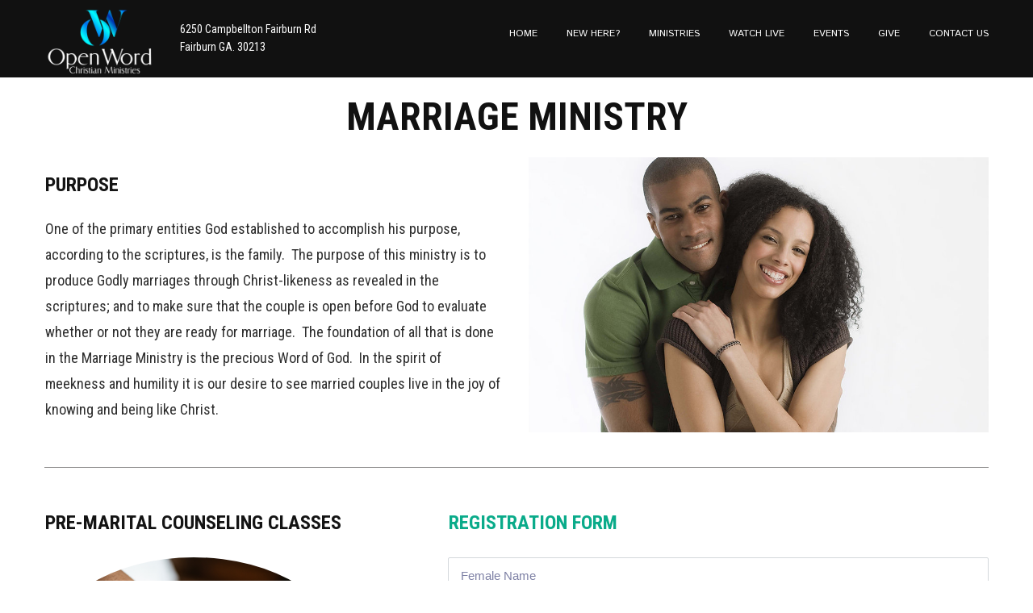

--- FILE ---
content_type: text/html; charset=UTF-8
request_url: https://www.openwordchristianministries.org/couples/
body_size: 7748
content:
<!DOCTYPE html>
<html lang="en" data-ng-app="website">
<head>
    
    
            <meta charset="utf-8">
        <title>Couples Ministry</title>
        <link rel="icon" href="/mt-content/uploads/2023/02/owcm_logo_32x25.png?_build=1675384000" type="image/png" />

                                    
<link rel="canonical" href="https://openwordchristianministries.org/couples/" />
<meta property="og:title" content="Couples Ministry"/>
<meta property="og:url" content="https://openwordchristianministries.org/couples/"/>
<meta property="og:type" content="website"/>
                            <meta http-equiv="X-UA-Compatible" content="IE=Edge"/>
        <meta name="viewport" content="width=device-width, initial-scale=1.0">
                        
    

    
            <link rel="preload" as="font" type="font/woff2" crossorigin href="https://openwordchristianministries.org/mt-includes/fonts/fontawesome-webfont.woff2?v=4.7.0">
        <link rel="stylesheet" href="/mt-includes/css/assets.min.css?_build=1701136777"/>
                    
                <style>
@import url(//fonts.googleapis.com/css?family=Archivo+Narrow:regular,italic,700,700italic|Istok+Web:regular,italic,700,700italic|PT+Sans:regular,italic,700,700italic|Roboto+Condensed:300,300italic,regular,italic,700,700italic|Russo+One:regular&subset=latin,latin-ext,cyrillic,cyrillic-ext);
</style>
        <link rel="stylesheet" href="/mt-content/assets/styles.css?_build=1755098616" id="moto-website-style"/>
            
    
    
    
    
    
    
    <link href="/mt-content/plugins/moto-store-plugin/src/public/assets/css/main.css?v=1571" rel="stylesheet" type="text/css" />
    
    
</head>
<body class="moto-background_1 moto-website_live">
        
    

                    
 

    <div class="page">

        <header id="section-header" class="header moto-section" data-widget="section" data-container="section">
                                            <div class="moto-widget moto-widget-container moto-container_header_5627aeec" data-widget="container" data-container="container" data-css-name="moto-container_header_5627aeec" moto-sticky="{ }" data-bg-position="left top"><div class="moto-widget moto-widget-row row-fixed" data-widget="row" style="" data-bg-position="left top"><div class="container-fluid"><div class="row" data-container="container"><div class="moto-cell col-sm-4 moto-widget moto-widget-row__column" data-container="container" data-widget="row.column" style="" data-bg-position="left top"><div class="moto-widget moto-widget-row moto-spacing-top-auto moto-spacing-right-auto moto-spacing-bottom-auto moto-spacing-left-auto" data-grid-type="sm" data-widget="row" data-spacing="aaaa" style="" data-bg-position="left top">
    
    
    <div class="container-fluid">
        <div class="row" data-container="container">
            
                
                    <div class="moto-widget moto-widget-row__column moto-cell col-sm-5 moto-spacing-top-auto moto-spacing-right-auto moto-spacing-bottom-auto moto-spacing-left-auto" style="" data-widget="row.column" data-container="container" data-spacing="aaaa" data-bg-position="left top" data-enabled-side-spacing="false"><div data-widget-id="wid_1521863394_mxleen6wn" class="moto-widget moto-widget-image moto-widget_with-deferred-content moto-preset-default  moto-spacing-top-small moto-spacing-right-auto moto-spacing-bottom-auto moto-spacing-left-auto  " data-widget="image">
                        <span class="moto-widget-image-link">
                <img data-src="/mt-content/uploads/2022/11/new-owcm-logo.png" src="data:image/svg+xml,%3Csvg xmlns='http://www.w3.org/2000/svg' viewBox='0 0 158 100'%3E%3C/svg%3E" class="moto-widget-image-picture moto-widget-deferred-content lazyload" data-id="1431" title=""  width="158" height="100"  alt="">
            </span>
            </div>
    
    
</div>

                
            
                
                    <div class="moto-widget moto-widget-row__column moto-cell col-sm-7 moto-spacing-top-auto moto-spacing-right-auto moto-spacing-bottom-auto moto-spacing-left-auto" style="" data-widget="row.column" data-container="container" data-spacing="aaaa" data-bg-position="left top" data-enabled-side-spacing="false"><div class="moto-widget moto-widget-text moto-preset-default moto-spacing-top-medium moto-spacing-right-zero moto-spacing-bottom-auto moto-spacing-left-zero" data-widget="text" data-preset="default" data-spacing="mzaz" data-visible-on="-" data-animation="">
    <div class="moto-widget-text-content moto-widget-text-editable"><p class="moto-text_normal"><span class="moto-color_custom2">6250 Campbellton Fairburn Rd</span></p><p class="moto-text_normal"><span class="moto-color_custom2">Fairburn GA. 30213</span></p></div>
</div>
    
    
</div>

                
            
        </div>
    </div>
</div></div><div class="moto-cell col-sm-8 moto-widget moto-widget-row__column" data-container="container" data-widget="row.column" style="" data-bg-position="left top"><div class="moto-widget moto-widget-row" data-widget="row" style="" data-bg-position="left top"><div class="container-fluid"><div class="row" data-container="container"><div class="moto-cell col-sm-12 moto-widget moto-widget-row__column" data-container="container" data-widget="row.column" style="" data-bg-position="left top"><div data-widget-id="wid__menu__5ab5b4add17c1" class="moto-widget moto-widget-menu moto-preset-default moto-align-right moto-align-center_mobile-h moto-spacing-top-auto moto-spacing-right-auto moto-spacing-bottom-auto moto-spacing-left-auto" data-preset="default" data-widget="menu">
            <a href="#" class="moto-widget-menu-toggle-btn"><i class="moto-widget-menu-toggle-btn-icon fa fa-bars"></i></a>
        <ul class="moto-widget-menu-list moto-widget-menu-list_horizontal">
            <li class="moto-widget-menu-item">
    <a href="/"   data-action="page" class="moto-widget-menu-link moto-widget-menu-link-level-1 moto-link">HOME</a>
        </li><li class="moto-widget-menu-item moto-widget-menu-item-has-submenu">
    <a href="/new-here/"   data-action="page" class="moto-widget-menu-link moto-widget-menu-link-level-1 moto-widget-menu-link-submenu moto-link">NEW HERE?<span class="fa moto-widget-menu-link-arrow"></span></a>
                <ul class="moto-widget-menu-sublist">
                    <li class="moto-widget-menu-item">
    <a href="/why-we-exist/#visionmission"   data-action="page" class="moto-widget-menu-link moto-widget-menu-link-level-2 moto-link">VISION</a>
        </li>
                    <li class="moto-widget-menu-item">
    <a href="/what-we-believe/"   data-action="page" class="moto-widget-menu-link moto-widget-menu-link-level-2 moto-link">WHAT WE BELIEVE</a>
        </li>
            </ul>

        </li><li class="moto-widget-menu-item">
    <a href="/ministries/"   data-action="page" class="moto-widget-menu-link moto-widget-menu-link-level-1 moto-link">MINISTRIES</a>
        </li><li class="moto-widget-menu-item">
    <a href="/live/"   data-action="page" class="moto-widget-menu-link moto-widget-menu-link-level-1 moto-link">WATCH LIVE</a>
        </li><li class="moto-widget-menu-item">
    <a href="/events/"   data-action="page" class="moto-widget-menu-link moto-widget-menu-link-level-1 moto-link">EVENTS</a>
        </li><li class="moto-widget-menu-item">
    <a href="/giving/"   data-action="page" class="moto-widget-menu-link moto-widget-menu-link-level-1 moto-link">GIVE</a>
        </li><li class="moto-widget-menu-item">
    <a href="/contact-us/"   data-action="page" class="moto-widget-menu-link moto-widget-menu-link-level-1 moto-link">CONTACT US</a>
        </li>        </ul>
    </div></div></div></div></div></div></div></div></div></div>            
        </header>

        <section id="section-content" class="content page-72 moto-section" data-widget="section" data-container="section">
                                            <div class="moto-widget moto-widget-row row-fixed" data-widget="row" style="background-color:transparent;" data-bg-position="left top" data-visible-on="-"><div class="container-fluid"><div class="row" data-container="container"><div class="moto-cell col-sm-12 moto-widget moto-widget-row__column" data-container="container" data-widget="row.column" style="" data-bg-position="left top"><div class="moto-widget moto-widget-text moto-preset-default moto-spacing-top-medium moto-spacing-right-auto moto-spacing-bottom-medium moto-spacing-left-auto" data-widget="text" data-preset="default" data-spacing="mama" data-visible-on="-" data-animation="">
    <div class="moto-widget-text-content moto-widget-text-editable"><p style="text-align: center;" class="moto-text_system_4">MARRIAGE&nbsp;MINISTRY</p></div>
</div></div></div></div></div><div class="moto-widget moto-widget-row row-fixed" data-widget="row" style="" data-bg-position="left top"><div class="container-fluid"><div class="row" data-container="container"><div class="moto-cell col-sm-6 moto-widget moto-widget-row__column" data-container="container" data-widget="row.column" style="" data-bg-position="left top"><div data-widget-id="wid_1562934288_m5qkutk4x" class="moto-widget moto-widget-spacer moto-preset-default moto-spacing-top-auto moto-spacing-right-auto moto-spacing-bottom-auto moto-spacing-left-auto "
    data-widget="spacer" data-preset="default" data-spacing="aaaa" data-visible-on="+desktop,tablet,mobile-h,mobile-v">
    <div class="moto-widget-spacer-block" style="height:22px"></div>
</div><div class="moto-widget moto-widget-text moto-preset-default moto-spacing-top-auto moto-spacing-right-auto moto-spacing-bottom-auto moto-spacing-left-auto" data-widget="text" data-preset="default" data-spacing="aaaa" data-visible-on="-" data-animation="">
    <div class="moto-widget-text-content moto-widget-text-editable"><p class="moto-text_system_7">PURPOSE</p><p class="moto-text_system_7">&nbsp;</p></div>
</div><div class="moto-widget moto-widget-text moto-preset-default moto-spacing-top-auto moto-spacing-right-auto moto-spacing-bottom-auto moto-spacing-left-auto" data-widget="text" data-preset="default" data-spacing="aaaa" data-visible-on="-" data-animation="">
    <div class="moto-widget-text-content moto-widget-text-editable"><p class="moto-text_system_10"><span style="font-size:18px;">One of the primary entities God established to accomplish his purpose, according to the scriptures, is the family.&nbsp; The purpose of this ministry is to produce Godly marriages through Christ-likeness as revealed in the scriptures; and to make sure that the couple is open before God to evaluate whether or not they are ready for marriage.&nbsp; The foundation of all that is done in the Marriage Ministry is the precious Word of God.&nbsp; In the spirit of meekness and humility it is our desire to see married couples live in the joy of knowing and being like Christ.</span></p></div>
</div><div data-widget-id="wid_1563046572_e5ke2gb0p" class="moto-widget moto-widget-spacer moto-preset-default moto-spacing-top-auto moto-spacing-right-auto moto-spacing-bottom-auto moto-spacing-left-auto "
    data-widget="spacer" data-preset="default" data-spacing="aaaa" data-visible-on="+desktop,tablet,mobile-h,mobile-v">
    <div class="moto-widget-spacer-block" style="height:30px"></div>
</div></div><div class="moto-cell col-sm-6 moto-widget moto-widget-row__column" data-container="container" data-widget="row.column" style="" data-bg-position="left top"><div id="wid_1562877538_a53sftvuo" class="moto-widget moto-widget-slider moto-preset-default moto-spacing-top-auto moto-spacing-right-auto moto-spacing-bottom-auto moto-spacing-left-auto   moto-widget-slider-loader" data-widget="slider" data-preset="default">
            <ul class="moto-widget-slider-list" data-moto-slider-options='{&quot;slideshowEnabled&quot;:true,&quot;slideshowDelay&quot;:5,&quot;slideshowAnimationType&quot;:&quot;fade&quot;,&quot;showNextPrev&quot;:false,&quot;showPaginationDots&quot;:false,&quot;thumbnailPagination&quot;:{&quot;enable&quot;:false,&quot;align&quot;:{&quot;desktop&quot;:&quot;center&quot;,&quot;tablet&quot;:&quot;&quot;,&quot;mobile-v&quot;:&quot;&quot;,&quot;mobile-h&quot;:&quot;&quot;},&quot;visible_on&quot;:&quot;mobile-v&quot;},&quot;showSlideCaptions&quot;:true,&quot;itemsCount&quot;:8}'>
                            <li><img src="/mt-content/uploads/2019/07/couples-2.jpg" alt="Couples 2.jpg"/>
                                    </li>
                            <li><img src="/mt-content/uploads/2019/07/couples-3.jpg" alt="Couples 3.jpg"/>
                                    </li>
                            <li><img src="/mt-content/uploads/2019/07/couples-5.jpg" alt="Couples 5.jpg"/>
                                    </li>
                            <li><img src="/mt-content/uploads/2019/07/couples-7.jpg" alt="Couples 7.jpg"/>
                                    </li>
                            <li><img src="/mt-content/uploads/2019/07/couples-8.jpg" alt="Couples 8.jpg"/>
                                    </li>
                            <li><img src="/mt-content/uploads/2019/07/couples-9.jpg" alt="Couples 9.jpg"/>
                                    </li>
                            <li><img src="/mt-content/uploads/2019/07/couples-10.jpg" alt="Couples 10.jpg"/>
                                    </li>
                            <li><img src="/mt-content/uploads/2019/07/couples-11.jpg" alt="Couples 11.jpg"/>
                                    </li>
                    </ul>
            </div></div></div></div></div><div class="moto-widget moto-widget-row row-fixed moto-spacing-top-auto moto-spacing-right-auto moto-spacing-bottom-auto moto-spacing-left-auto" data-grid-type="sm" data-widget="row" data-spacing="aaaa" style="" data-bg-position="left top">
    
    
    <div class="container-fluid">
        <div class="row" data-container="container">
            
                
                    <div class="moto-widget moto-widget-row__column moto-cell col-sm-12 moto-spacing-top-auto moto-spacing-right-auto moto-spacing-bottom-auto moto-spacing-left-auto" style="" data-widget="row.column" data-container="container" data-spacing="aaaa" data-bg-position="left top"><div data-widget-id="wid_1563019111_1wuxc43pd" class="moto-widget moto-widget-divider moto-preset-default moto-align-left moto-spacing-top-medium moto-spacing-right-auto moto-spacing-bottom-medium moto-spacing-left-auto  " data-widget="divider_horizontal" data-preset="default">
    <hr class="moto-widget-divider-line" style="max-width:100%;width:100%;">
</div>
    
    
</div>

                
            
        </div>
    </div>
</div><div class="moto-widget moto-widget-row row-fixed moto-spacing-top-auto moto-spacing-right-auto moto-spacing-bottom-auto moto-spacing-left-auto" data-grid-type="sm" data-widget="row" data-visible-on="-" data-spacing="aaaa" style="" data-bg-position="left top">
    
        
        
        
    
    
    <div class="container-fluid">
        <div class="row" data-container="container">
            
                
                    <div class="moto-widget moto-widget-row__column moto-cell col-sm-12 moto-spacing-top-auto moto-spacing-right-auto moto-spacing-bottom-auto moto-spacing-left-auto" style="" data-enabled-side-spacing="false" data-widget="row.column" data-container="container" data-spacing="aaaa" data-bg-position="left top"><div data-widget-id="wid_1708285931_te55pyd29" class="moto-widget moto-widget-spacer moto-preset-default moto-spacing-top-auto moto-spacing-right-auto moto-spacing-bottom-auto moto-spacing-left-auto "
    data-widget="spacer" data-preset="default" data-spacing="aaaa" data-visible-on="+desktop,tablet,mobile-h,mobile-v">
    <div class="moto-widget-spacer-block" style="height:30px"></div>
</div>
    
        
        
    
    
</div>

                
            
        </div>
    </div>
</div><div class="moto-widget moto-widget-row row-fixed" data-widget="row" style="" data-bg-position="left top"><div class="container-fluid"><div class="row" data-container="container"><div class="moto-cell col-sm-4 moto-widget moto-widget-row__column" data-container="container" data-widget="row.column" style="" data-bg-position="left top" data-enabled-side-spacing="false"><div class="moto-widget moto-widget-text moto-preset-default moto-spacing-top-auto moto-spacing-right-auto moto-spacing-bottom-auto moto-spacing-left-auto" data-widget="text" data-preset="default" data-spacing="aaaa" data-visible-on="-" data-animation="">
    <div class="moto-widget-text-content moto-widget-text-editable"><p class="moto-text_system_7">PRE-MARITAL&nbsp;COUNSELING&nbsp;CLASSES</p></div>
</div><div data-widget-id="wid_1708289413_36j7uczyi" class="moto-widget moto-widget-spacer moto-preset-default moto-spacing-top-auto moto-spacing-right-auto moto-spacing-bottom-auto moto-spacing-left-auto "
    data-widget="spacer" data-preset="default" data-spacing="aaaa" data-visible-on="+desktop,tablet,mobile-h,mobile-v">
    <div class="moto-widget-spacer-block" style="height:30px"></div>
</div><div data-widget-id="wid_1562940056_obrcreczc" class="moto-widget moto-widget-image moto-widget_with-deferred-content moto-preset-4  moto-spacing-top-auto moto-spacing-right-auto moto-spacing-bottom-auto moto-spacing-left-auto  " data-widget="image">
                        <span class="moto-widget-image-link">
                <img data-src="/mt-content/uploads/2019/07/marriage-proposal.jpg" src="data:image/svg+xml,%3Csvg xmlns='http://www.w3.org/2000/svg' viewBox='0 0 1000 639'%3E%3C/svg%3E" class="moto-widget-image-picture moto-widget-deferred-content lazyload" data-id="1271" title=""  width="1000" height="639"  alt="">
            </span>
            </div><div data-widget-id="wid_1562940243_3h81lqq8n" class="moto-widget moto-widget-spacer moto-preset-default moto-spacing-top-auto moto-spacing-right-auto moto-spacing-bottom-auto moto-spacing-left-auto "
    data-widget="spacer" data-preset="default" data-spacing="aaaa" data-visible-on="+desktop,tablet,mobile-h,mobile-v">
    <div class="moto-widget-spacer-block" style="height:9px"></div>
</div><div class="moto-widget moto-widget-text moto-preset-default moto-spacing-top-auto moto-spacing-right-auto moto-spacing-bottom-auto moto-spacing-left-auto" data-widget="text" data-preset="default" data-spacing="aaaa" data-visible-on="-" data-animation="">
    <div class="moto-widget-text-content moto-widget-text-editable"><p class="moto-text_normal"><span style="font-size:20px;"><sub><span class="moto-color3_1"><em><strong>Ready to take that step</strong></em>...Complete the&nbsp;registration form and pay $50 non-refundable registration fee.</span></sub></span></p></div>
</div><div data-widget-id="wid_1562943605_ojg0fgq7r" class="moto-widget moto-widget-spacer moto-preset-default moto-spacing-top-auto moto-spacing-right-auto moto-spacing-bottom-auto moto-spacing-left-auto "
    data-widget="spacer" data-preset="default" data-spacing="aaaa" data-visible-on="+desktop,tablet,mobile-h,mobile-v">
    <div class="moto-widget-spacer-block" style="height:7px"></div>
</div></div><div class="moto-widget moto-widget-row__column moto-cell col-sm-1 moto-spacing-top-auto moto-spacing-right-auto moto-spacing-bottom-auto moto-spacing-left-auto" style="" data-widget="row.column" data-container="container" data-spacing="aaaa" data-bg-position="left top" data-enabled-side-spacing="false">
    
    
<div data-widget-id="wid_1562943628_p3s81llzx" class="moto-widget moto-widget-spacer moto-preset-default moto-spacing-top-auto moto-spacing-right-auto moto-spacing-bottom-auto moto-spacing-left-auto "
    data-widget="spacer" data-preset="default" data-spacing="aaaa" data-visible-on="+desktop,tablet,mobile-h,mobile-v">
    <div class="moto-widget-spacer-block" style="height:30px"></div>
</div></div><div class="moto-widget moto-widget-row__column moto-cell col-sm-7 moto-spacing-top-auto moto-spacing-right-auto moto-spacing-bottom-auto moto-spacing-left-auto" style="" data-widget="row.column" data-container="container" data-spacing="aaaa" data-bg-position="left top" data-enabled-side-spacing="false"><div class="moto-widget moto-widget-text moto-preset-default moto-spacing-top-auto moto-spacing-right-auto moto-spacing-bottom-auto moto-spacing-left-auto" data-widget="text" data-preset="default" data-spacing="aaaa" data-visible-on="-" data-animation="">
    <div class="moto-widget-text-content moto-widget-text-editable"><p class="moto-text_system_7"><span class="moto-color1_3">REGISTRATION FORM</span></p></div>
</div><div data-widget-id="wid_1708296336_kbbq5sd58" class="moto-widget moto-widget-spacer moto-preset-default moto-spacing-top-auto moto-spacing-right-auto moto-spacing-bottom-auto moto-spacing-left-auto "
    data-widget="spacer" data-preset="default" data-spacing="aaaa" data-visible-on="+desktop,tablet,mobile-h,mobile-v">
    <div class="moto-widget-spacer-block" style="height:30px"></div>
</div><div id="wid_1708294361_0qysgsplo"  data-widget-id="wid_1708294361_0qysgsplo" class="moto-widget moto-widget-mototeam-advanced_contact_form moto-widget_with-content-editor moto-spacing-top-auto moto-spacing-right-auto moto-spacing-bottom-auto moto-spacing-left-auto " data-widget="moto_team@advanced_contact_form" data-preset="default">
            <form id="wid_1708294361_0qysgsplo_form" data-moto-widget-contact-form-advanced data-token="2@[base64]"          ng-class="{
                'moto-widget-advanced_contact_form_invalid': $FORM.$submitted && $FORM.$invalid,
                'moto-widget-advanced_contact_form_filling': $FORM._$filling,
                'moto-widget-advanced_contact_form_sending': $FORM._$sending,
                'moto-widget-advanced_contact_form_sending-success': $FORM._$sendingSuccess,
                'moto-widget-advanced_contact_form_sending-error': $FORM._$sendingError
            }"
          data-settings="{&quot;validationMessages&quot;:{&quot;minlength&quot;:&quot;The field length should not be less than [[ MIN_LENGTH ]] characters&quot;,&quot;maxlength&quot;:&quot;The field length should not exceed [[ MAX_LENGTH ]] characters&quot;,&quot;min&quot;:&quot;The value should not be less than [[ MIN_VALUE ]]&quot;,&quot;max&quot;:&quot;The value should not exceed [[ MAX_VALUE ]]&quot;,&quot;email&quot;:&quot;Please enter a valid email&quot;,&quot;url&quot;:&quot;Please enter a valid URL&quot;,&quot;number&quot;:&quot;Please enter a valid number&quot;,&quot;required&quot;:&quot;The field is required&quot;,&quot;date&quot;:&quot;Please enter a valid date in format YYYY-MM-DD&quot;,&quot;maxFileSize&quot;:&quot;The file size should not exceed [[ MAX_SIZE ]]&quot;,&quot;fileExtension&quot;:&quot;This file extension is not supported&quot;},&quot;events&quot;:{&quot;submitSuccess&quot;:{&quot;enabled&quot;:false,&quot;category&quot;:&quot;Advanced Contact Form&quot;,&quot;action&quot;:&quot;Successful Submit&quot;,&quot;label&quot;:&quot;&quot;,&quot;value&quot;:0},&quot;submitFailed&quot;:{&quot;enabled&quot;:false,&quot;category&quot;:&quot;Advanced Contact Form&quot;,&quot;action&quot;:&quot;Unsuccessful Submit&quot;,&quot;label&quot;:&quot;&quot;,&quot;value&quot;:0}},&quot;actionAfterSubmission&quot;:{&quot;action&quot;:&quot;none&quot;,&quot;url&quot;:&quot;&quot;,&quot;target&quot;:&quot;_self&quot;,&quot;id&quot;:&quot;&quot;},&quot;resetAfterSubmission&quot;:false}"
          class="moto-widget-advanced_contact_form__form" role="form" name="$FORM" ng-submit="submitForm()" novalidate>
        <div class="moto-widget-advanced_contact_form__content-wrapper">
                                                <div data-widget-id="wid_1708295784_emlehgdhp" class="moto-widget moto-widget-form_elements-input moto-widget-form_element moto-preset-default moto-spacing-top-auto moto-spacing-right-auto moto-spacing-bottom-small moto-spacing-left-auto" data-widget="form_elements.input" data-preset="default" data-design-widget="form_elements">
        <div class="moto-form__element moto-form__element_input" ng-class="{'moto-form__element_invalid' : ($FORM.$submitted || $FORM['FEMALE_NAME'].$touched) && $FORM['FEMALE_NAME'].$invalid}">
        <div class="moto-form__field">
            <input class="moto-form__field-control moto-form__field-control_input"
                   type="text"
                   name="FEMALE_NAME"
                   ng-model="message[&#039;FEMALE_NAME&#039;]"
                                      ng-change="onFieldChanged('FEMALE_NAME')"
                                                                                                            placeholder="Female Name"                     required>
                    </div>
                            <div data-moto-form-errors class="moto-form__errors moto-form__errors_only-first"
                 data-field-name="FEMALE_NAME"
                 data-field-type="text"
                 data-rules="[]"
                 data-form="$FORM"></div>
            </div>
</div>
                                                                <div data-widget-id="wid_1708294813_luq3xy7ew" class="moto-widget moto-widget-form_elements-input moto-widget-form_element moto-preset-default moto-spacing-top-auto moto-spacing-right-auto moto-spacing-bottom-small moto-spacing-left-auto" data-widget="form_elements.input" data-preset="default" data-design-widget="form_elements">
        <div class="moto-form__element moto-form__element_input" ng-class="{'moto-form__element_invalid' : ($FORM.$submitted || $FORM['FEMALE_PHONE'].$touched) && $FORM['FEMALE_PHONE'].$invalid}">
        <div class="moto-form__field">
            <input class="moto-form__field-control moto-form__field-control_input"
                   type="text"
                   name="FEMALE_PHONE"
                   ng-model="message[&#039;FEMALE_PHONE&#039;]"
                                      ng-change="onFieldChanged('FEMALE_PHONE')"
                                                                                                            placeholder="Female Phone Number"                     required>
                    </div>
                            <div data-moto-form-errors class="moto-form__errors moto-form__errors_only-first"
                 data-field-name="FEMALE_PHONE"
                 data-field-type="text"
                 data-rules="[]"
                 data-form="$FORM"></div>
            </div>
</div>
                                                                <div data-widget-id="wid_1708294361_w4jmmfzhv" class="moto-widget moto-widget-form_elements-input moto-widget-form_element moto-preset-default moto-spacing-top-auto moto-spacing-right-auto moto-spacing-bottom-small moto-spacing-left-auto" data-widget="form_elements.input" data-preset="default" data-design-widget="form_elements">
        <div class="moto-form__element moto-form__element_input" ng-class="{'moto-form__element_invalid' : ($FORM.$submitted || $FORM['FEMALE_EMAIL'].$touched) && $FORM['FEMALE_EMAIL'].$invalid}">
        <div class="moto-form__field">
            <input class="moto-form__field-control moto-form__field-control_input"
                   type="email"
                   name="FEMALE_EMAIL"
                   ng-model="message[&#039;FEMALE_EMAIL&#039;]"
                                      ng-change="onFieldChanged('FEMALE_EMAIL')"
                                                                                                            placeholder="Female Email"                     required>
                    </div>
                            <div data-moto-form-errors class="moto-form__errors moto-form__errors_only-first"
                 data-field-name="FEMALE_EMAIL"
                 data-field-type="email"
                 data-rules="[]"
                 data-form="$FORM"></div>
            </div>
</div>
                                                                <div data-widget-id="wid_1708294759_ryrtdp29j" class="moto-widget moto-widget-form_elements-input moto-widget-form_element moto-preset-default moto-spacing-top-auto moto-spacing-right-auto moto-spacing-bottom-small moto-spacing-left-auto" data-widget="form_elements.input" data-preset="default" data-design-widget="form_elements">
        <div class="moto-form__element moto-form__element_input" ng-class="{'moto-form__element_invalid' : ($FORM.$submitted || $FORM['FEMALE_ADDRESS'].$touched) && $FORM['FEMALE_ADDRESS'].$invalid}">
        <div class="moto-form__field">
            <input class="moto-form__field-control moto-form__field-control_input"
                   type="text"
                   name="FEMALE_ADDRESS"
                   ng-model="message[&#039;FEMALE_ADDRESS&#039;]"
                                      ng-change="onFieldChanged('FEMALE_ADDRESS')"
                                                                                                            placeholder="Female Address"                     required>
                    </div>
                            <div data-moto-form-errors class="moto-form__errors moto-form__errors_only-first"
                 data-field-name="FEMALE_ADDRESS"
                 data-field-type="text"
                 data-rules="[]"
                 data-form="$FORM"></div>
            </div>
</div>
                                                                <div data-widget-id="wid_1708294361_quizo505w" class="moto-widget moto-widget-form_elements-input moto-widget-form_element moto-preset-default moto-spacing-top-auto moto-spacing-right-auto moto-spacing-bottom-small moto-spacing-left-auto" data-widget="form_elements.input" data-preset="default" data-design-widget="form_elements">
        <div class="moto-form__element moto-form__element_input" ng-class="{'moto-form__element_invalid' : ($FORM.$submitted || $FORM['MALE_NAME'].$touched) && $FORM['MALE_NAME'].$invalid}">
        <div class="moto-form__field">
            <input class="moto-form__field-control moto-form__field-control_input"
                   type="text"
                   name="MALE_NAME"
                   ng-model="message[&#039;MALE_NAME&#039;]"
                                      ng-change="onFieldChanged('MALE_NAME')"
                                                                                                            placeholder="Male Name"                     required>
                    </div>
                            <div data-moto-form-errors class="moto-form__errors moto-form__errors_only-first"
                 data-field-name="MALE_NAME"
                 data-field-type="text"
                 data-rules="[]"
                 data-form="$FORM"></div>
            </div>
</div>
                                                                <div data-widget-id="wid_1708986661_uh3sqqfdd" class="moto-widget moto-widget-form_elements-input moto-widget-form_element moto-preset-default moto-spacing-top-auto moto-spacing-right-auto moto-spacing-bottom-small moto-spacing-left-auto" data-widget="form_elements.input" data-preset="default" data-design-widget="form_elements">
        <div class="moto-form__element moto-form__element_input" ng-class="{'moto-form__element_invalid' : ($FORM.$submitted || $FORM['MALE_PHONE'].$touched) && $FORM['MALE_PHONE'].$invalid}">
        <div class="moto-form__field">
            <input class="moto-form__field-control moto-form__field-control_input"
                   type="text"
                   name="MALE_PHONE"
                   ng-model="message[&#039;MALE_PHONE&#039;]"
                                      ng-change="onFieldChanged('MALE_PHONE')"
                                                                                                            placeholder="Male Phone Number"                    >
                    </div>
                            <div data-moto-form-errors class="moto-form__errors moto-form__errors_only-first"
                 data-field-name="MALE_PHONE"
                 data-field-type="text"
                 data-rules="[]"
                 data-form="$FORM"></div>
            </div>
</div>
                                                                <div data-widget-id="wid_1708986646_617lvd3cs" class="moto-widget moto-widget-form_elements-input moto-widget-form_element moto-preset-default moto-spacing-top-auto moto-spacing-right-auto moto-spacing-bottom-small moto-spacing-left-auto" data-widget="form_elements.input" data-preset="default" data-design-widget="form_elements">
        <div class="moto-form__element moto-form__element_input" ng-class="{'moto-form__element_invalid' : ($FORM.$submitted || $FORM['MALE_EMAIL'].$touched) && $FORM['MALE_EMAIL'].$invalid}">
        <div class="moto-form__field">
            <input class="moto-form__field-control moto-form__field-control_input"
                   type="text"
                   name="MALE_EMAIL"
                   ng-model="message[&#039;MALE_EMAIL&#039;]"
                                      ng-change="onFieldChanged('MALE_EMAIL')"
                                                                                                            placeholder="Male Email"                    >
                    </div>
                            <div data-moto-form-errors class="moto-form__errors moto-form__errors_only-first"
                 data-field-name="MALE_EMAIL"
                 data-field-type="text"
                 data-rules="[]"
                 data-form="$FORM"></div>
            </div>
</div>
                                                                <div data-widget-id="wid_1708987082_qfkyralh7" class="moto-widget moto-widget-form_elements-input moto-widget-form_element moto-preset-default moto-spacing-top-auto moto-spacing-right-auto moto-spacing-bottom-small moto-spacing-left-auto" data-widget="form_elements.input" data-preset="default" data-design-widget="form_elements">
        <div class="moto-form__element moto-form__element_input" ng-class="{'moto-form__element_invalid' : ($FORM.$submitted || $FORM['MALE_ADDRESS'].$touched) && $FORM['MALE_ADDRESS'].$invalid}">
        <div class="moto-form__field">
            <input class="moto-form__field-control moto-form__field-control_input"
                   type="text"
                   name="MALE_ADDRESS"
                   ng-model="message[&#039;MALE_ADDRESS&#039;]"
                                      ng-change="onFieldChanged('MALE_ADDRESS')"
                                                                                                            placeholder="Male Address"                    >
                    </div>
                            <div data-moto-form-errors class="moto-form__errors moto-form__errors_only-first"
                 data-field-name="MALE_ADDRESS"
                 data-field-type="text"
                 data-rules="[]"
                 data-form="$FORM"></div>
            </div>
</div>
                                                                <div data-widget-id="wid_1708294361_4oz1gsjtw" id="wid_1708294361_4oz1gsjtw" class="moto-widget moto-widget-form_elements-textarea moto-widget-form_element moto-preset-default moto-spacing-top-auto moto-spacing-right-auto moto-spacing-bottom-small moto-spacing-left-auto" data-widget="form_elements.textarea">
        <div class="moto-form__element moto-form__element_textarea" ng-class="{'moto-form__element_invalid' : ($FORM.$submitted || $FORM['COMMENTS'].$touched) && $FORM['COMMENTS'].$invalid}">
        <div class="moto-form__field">
            <textarea class="moto-form__field-control moto-form__field-control_textarea"
                      name="COMMENTS"
                      ng-model="message['COMMENTS']"
                      ng-change="onFieldChanged('COMMENTS')"
                      placeholder="Comments"
                                                                  ></textarea>
        </div>
                            <div data-moto-form-errors class="moto-form__errors moto-form__errors_only-first"
                 data-field-name="COMMENTS"
                 data-field-type="text"
                 data-rules="[]"
                 data-form="$FORM"></div>
                <style type="text/css">
                        #wid_1708294361_4oz1gsjtw .moto-form__field-control_textarea {
height:140px;
}

            @media screen and (max-width: 1039px) {
                
            }
            @media screen and (max-width: 767px) {
                
            }
            @media screen and (max-width: 479px) {
                
            }
        </style>
    </div>
</div>
                                                                <div data-widget-id="wid_1708294361_ekkrdieba" class="moto-widget moto-widget-form_elements-status_message moto-widget-form_element moto-preset-default moto-align-left moto-spacing-top-auto moto-spacing-right-auto moto-spacing-bottom-small moto-spacing-left-auto" data-widget="form_elements.status_message">
            <div ng-switch="$FORM._$state" class="moto-widget-form_elements-status_message__message" data-ng-cloak>
                        <label ng-switch-when="SENDING" class="moto-widget-form_elements-status_message__message-sending moto-text_system_10">Sending...</label>
                                    <label ng-switch-when="SENDING_SUCCESS" class="moto-widget-form_elements-status_message__message-sending-success moto-text_system_10">Your message was sent successfully.</label>
                                    <label ng-switch-when="SENDING_ERROR" class="moto-widget-form_elements-status_message__message-sending-error moto-text_system_10">Sorry, your message was not sent.</label>
                    </div>
    </div>
                                                                <div id="wid_1708294361_5aa6y0f5m" class="moto-widget moto-widget-form_elements-button_submit" data-widget="form_elements.button_submit">
                <div data-widget-id="wid__button__69711ca3d8e98" class="moto-widget moto-widget-button moto-preset-default moto-preset-provider-default moto-align-left moto-spacing-top-auto moto-spacing-right-auto moto-spacing-bottom-auto moto-spacing-left-auto  " data-widget="button">
            <button  type="submit" data-ng-disabled="$FORM._$sending"  class="moto-widget-button-link moto-size-small moto-link"><span class="fa moto-widget-theme-icon"></span><span class="moto-widget-button-divider"></span><span class="moto-widget-button-label">Submit Registration</span></button>
    </div>
            </div>
                                    </div>
    </form>
</div>
    
    
<div data-widget-id="wid_1562935586_jm0g0n5w4" class="moto-widget moto-widget-spacer moto-preset-default moto-spacing-top-auto moto-spacing-right-auto moto-spacing-bottom-auto moto-spacing-left-auto "
    data-widget="spacer" data-preset="default" data-spacing="aaaa" data-visible-on="+desktop,tablet,mobile-h,mobile-v">
    <div class="moto-widget-spacer-block" style="height:14px"></div>
</div><div data-widget-id="wid_1708289173_ribphrdts" class="moto-widget moto-widget-button moto-preset-default moto-preset-provider-default moto-align-left moto-spacing-top-auto moto-spacing-right-auto moto-spacing-bottom-auto moto-spacing-left-auto  " data-widget="button">
            <a  href="/store/product/premarital-deposit/"   data-action="store.product" class="moto-widget-button-link moto-size-small moto-link"><span class="fa moto-widget-theme-icon"></span><span class="moto-widget-button-divider"></span><span class="moto-widget-button-label">Pay $50 Non-Refundable Fee</span></a>
    </div></div></div></div></div><div class="moto-widget moto-widget-row row-fixed" data-widget="row" style="" data-bg-position="left top"><div class="container-fluid"><div class="row" data-container="container"><div class="moto-cell col-sm-12 moto-widget moto-widget-row__column" data-container="container" data-widget="row.column" style="" data-bg-position="left top"><div data-widget-id="wid_1524230655_ry1q86q21" class="moto-widget moto-widget-divider moto-preset-default moto-align-left moto-spacing-top-medium moto-spacing-right-auto moto-spacing-bottom-small moto-spacing-left-auto  " data-widget="divider_horizontal" data-preset="default">
    <hr class="moto-widget-divider-line" style="max-width:100%;width:100%;">
</div><div class="moto-widget moto-widget-row moto-spacing-top-auto moto-spacing-right-auto moto-spacing-bottom-auto moto-spacing-left-auto" data-grid-type="sm" data-widget="row" data-visible-on="-" data-spacing="aaaa" style="" data-bg-position="left top">
    
        
        
        
    
    
    <div class="container-fluid">
        <div class="row" data-container="container">
            
                
                    <div class="moto-widget moto-widget-row__column moto-cell col-sm-11 moto-spacing-top-auto moto-spacing-right-auto moto-spacing-bottom-auto moto-spacing-left-auto" style="" data-enabled-side-spacing="false" data-widget="row.column" data-container="container" data-spacing="aaaa" data-bg-position="left top">
    
        
        
    
    
<div class="moto-widget moto-widget-text moto-preset-default moto-spacing-top-auto moto-spacing-right-auto moto-spacing-bottom-auto moto-spacing-left-auto" data-widget="text" data-preset="default" data-spacing="aaaa" data-visible-on="-" data-animation="">
    <div class="moto-widget-text-content moto-widget-text-editable"><p class="moto-text_system_5"><em>What To Expect</em></p></div>
</div><div class="moto-widget moto-widget-text moto-preset-default moto-spacing-top-auto moto-spacing-right-auto moto-spacing-bottom-auto moto-spacing-left-auto" data-widget="text" data-preset="default" data-spacing="aaaa" data-visible-on="-" data-animation="">
    <div class="moto-widget-text-content moto-widget-text-editable"><p class="moto-text_system_10"><em><span style="font-size:16px;">You willl explore ways to:</span></em></p><ul><li class="moto-text_system_10"><span style="font-size:16px;">Adjust to differences in personality and background</span></li><li class="moto-text_system_10"><span style="font-size:16px;">Clarify roles and expectations</span></li><li class="moto-text_system_10"><span style="font-size:16px;">Develop spiritual intimacy</span></li><li class="moto-text_system_10"><span style="font-size:16px;">Establish a positive sexual relationship</span></li><li class="moto-text_system_10"><span style="font-size:16px;">Handle finances</span></li><li class="moto-text_system_10"><span style="font-size:16px;">Build healthy in-law relationships</span></li><li class="moto-text_system_10"><span style="font-size:16px;">And much more!</span></li></ul><p class="moto-text_system_10">&nbsp;</p><p class="moto-text_system_10"><span style="font-size:16px;">There is a charge of $150 per couple for the Premarital Advisement Course.&nbsp; The norefundable registration fee of $50 should be paid after completing the registration form.&nbsp; The remaining balance is collected when the couple begins the first class.</span></p><p class="moto-text_normal">&nbsp;</p></div>
</div></div>

                
            
                
                    <div class="moto-widget moto-widget-row__column moto-cell col-sm-1 moto-spacing-top-auto moto-spacing-right-auto moto-spacing-bottom-auto moto-spacing-left-auto" style="" data-enabled-side-spacing="false" data-widget="row.column" data-container="container" data-spacing="aaaa" data-bg-position="left top">
    
        
        
    
    
</div>

                
            
        </div>
    </div>
</div></div></div></div></div>            
        <div class="moto-widget moto-widget-row row-fixed moto-spacing-top-auto moto-spacing-right-auto moto-spacing-bottom-auto moto-spacing-left-auto" data-grid-type="sm" data-widget="row" data-visible-on="-" data-spacing="aaaa" style="" data-bg-position="left top">
    
        
        
        
    
    
    <div class="container-fluid">
        <div class="row" data-container="container">
            
                
                    <div class="moto-widget moto-widget-row__column moto-cell col-sm-12 moto-spacing-top-auto moto-spacing-right-auto moto-spacing-bottom-auto moto-spacing-left-auto" style="" data-enabled-side-spacing="false" data-widget="row.column" data-container="container" data-spacing="aaaa" data-bg-position="left top"><div data-widget-id="wid_1708287400_n4ow6lt81" class="moto-widget moto-widget-spacer moto-preset-default moto-spacing-top-auto moto-spacing-right-auto moto-spacing-bottom-auto moto-spacing-left-auto "
    data-widget="spacer" data-preset="default" data-spacing="aaaa" data-visible-on="+desktop,tablet,mobile-h,mobile-v">
    <div class="moto-widget-spacer-block" style="height:30px"></div>
</div>
    
        
        
    
    
</div>

                
            
        </div>
    </div>
</div>            
        </section>
    </div>

    <footer id="section-footer" class="footer moto-section" data-widget="section" data-container="section" data-moto-sticky="{mode:'smallHeight', direction:'bottom', mobile: 0}">
                                        <div data-css-name="moto-container_footer_55af9606074b5" class="moto-widget moto-widget-container moto-container_footer_55af9606074b5" data-widget="container" data-container="container" data-bg-position="left top"><div data-widget-id="wid_1526477155_7one066ia" class="moto-widget moto-widget-divider moto-preset-default moto-align-left moto-spacing-top-medium moto-spacing-right-auto moto-spacing-bottom-auto moto-spacing-left-auto  " data-widget="divider_horizontal" data-preset="default">
    <hr class="moto-widget-divider-line" style="max-width:100%;width:0%;">
</div><div class="moto-widget moto-widget-row row-fixed" data-widget="row" style="" data-bg-position="left top"><div class="container-fluid"><div class="row" data-container="container"><div class="moto-cell col-sm-3 moto-widget moto-widget-row__column" data-container="container" data-widget="row.column" style="" data-bg-position="left top"><div data-grid-type="xs" class="moto-widget moto-widget-row" data-widget="row" style="" data-bg-position="left top"><div class="container-fluid"><div class="row" data-container="container"><div class="moto-cell col-xs-12 moto-widget moto-widget-row__column" data-container="container" data-widget="row.column" style="" data-bg-position="left top"><div class="moto-widget moto-widget-text moto-preset-default wow fadeInLeft moto-spacing-top-small moto-spacing-right-auto moto-spacing-bottom-auto moto-spacing-left-auto" data-widget="text" data-preset="default" data-spacing="saaa" data-animation="fadeInLeft">
    <div class="moto-widget-text-content moto-widget-text-editable"><p class="moto-text_system_5"><span class="moto-color2_5"><strong>Open Word Christian Ministries</strong></span></p></div>
</div><div class="moto-widget moto-widget-text moto-preset-default moto-widget-animated wow fadeInLeft moto-spacing-top-small moto-spacing-right-auto moto-spacing-bottom-small moto-spacing-left-auto" data-widget="text" data-preset="default" data-spacing="sasa" data-visible-on="-" data-animation="fadeInLeft">
    <div class="moto-widget-text-content moto-widget-text-editable"><p class="moto-text_system_9">© 2024&nbsp;<a data-action="page" data-id="8" href="/privacy-policy/">Privacy Policy</a></p></div>
</div></div></div></div></div><div id="wid_1592263139_4h21tirbo" data-widget-id="wid_1592263139_4h21tirbo" class="moto-widget moto-widget-social-links-extended moto-preset-default moto-align-left moto-spacing-top-auto moto-spacing-right-auto moto-spacing-bottom-auto moto-spacing-left-auto  moto-widget-animated wow fadeInLeft" data-widget="social_links_extended" data-preset="default">
        <ul class="moto-widget-social-links-extended__list">
                <li class="moto-widget-social-links-extended__item moto-widget-social-links-extended__item-1">
            <a href="https://www.facebook.com/owcm1" class="moto-widget-social-links-extended__link" target="_blank" >
                                    <span class="moto-widget-social-links-extended__icon fa">&#xf230;</span>
                            </a>
        </li>
                <li class="moto-widget-social-links-extended__item moto-widget-social-links-extended__item-2">
            <a href="https://www.youtube.com/openwordchristianministries" class="moto-widget-social-links-extended__link" target="_blank" >
                                    <span class="moto-widget-social-links-extended__icon fa">&#xf166;</span>
                            </a>
        </li>
                <li class="moto-widget-social-links-extended__item moto-widget-social-links-extended__item-3">
            <a href="https://www.twitter.com/openwordcm" class="moto-widget-social-links-extended__link" target="_blank" >
                                    <span class="moto-widget-social-links-extended__icon fa">&#xf081;</span>
                            </a>
        </li>
            </ul>
    <style type="text/css">
                        #wid_1592263139_4h21tirbo .moto-widget-social-links-extended__item-1 .moto-widget-social-links-extended__link {
                                background-color: #141414;                            }
            #wid_1592263139_4h21tirbo .moto-widget-social-links-extended__item-1 .moto-widget-social-links-extended__link:hover {
                                                            }
                                #wid_1592263139_4h21tirbo .moto-widget-social-links-extended__item-2 .moto-widget-social-links-extended__link {
                                background-color: #141414;                            }
            #wid_1592263139_4h21tirbo .moto-widget-social-links-extended__item-2 .moto-widget-social-links-extended__link:hover {
                                                            }
                                #wid_1592263139_4h21tirbo .moto-widget-social-links-extended__item-3 .moto-widget-social-links-extended__link {
                                background-color: #141414;                            }
            #wid_1592263139_4h21tirbo .moto-widget-social-links-extended__item-3 .moto-widget-social-links-extended__link:hover {
                                                            }
                </style>
    </div></div><div class="moto-cell col-sm-9 moto-widget moto-widget-row__column" data-container="container" data-widget="row.column" style="" data-bg-position="left top"><div data-widget-id="wid_1526477155_ki55yts6e" class="moto-widget moto-widget-map moto-widget_with-deferred-content moto-preset-default moto-spacing-top-small moto-spacing-right-auto moto-spacing-bottom-small moto-spacing-left-auto  " data-widget="map" data-spacing="sasa">
    <div class="moto-widget-cover"></div>
    <iframe class="moto-widget-map-frame moto-widget-deferred-content lazyload" height="175" data-src="//maps.google.com/maps?q=6230 Campbellton Fairburn Road, Fairburn GA 30213&amp;z=12&amp;t=m&amp;output=embed"></iframe>
</div></div></div></div></div><div data-widget-id="wid_1526477155_paqh8pn2z" class="moto-widget moto-widget-divider moto-preset-default moto-align-left moto-spacing-top-auto moto-spacing-right-auto moto-spacing-bottom-medium moto-spacing-left-auto  " data-widget="divider_horizontal" data-preset="default">
    <hr class="moto-widget-divider-line" style="max-width:100%;width:0%;">
</div></div>            
    </footer>

 
    
                <div data-moto-back-to-top-button class="moto-back-to-top-button">
        <a ng-click="toTop($event)" class="moto-back-to-top-button-link">
            <span class="moto-back-to-top-button-icon fa"></span>
        </a>
    </div>
                    <script type="text/javascript" data-cfasync="false">
        var websiteConfig = websiteConfig || {};
                websiteConfig.address = 'https://openwordchristianministries.org/';
        websiteConfig.relativeAddress = '/';
        websiteConfig.pageAbsoluteAddress = 'https://openwordchristianministries.org/couples/';
        websiteConfig.addressHash = '6ec74fee6cb61f4b7c7538ca88dafaad';
        websiteConfig.apiUrl = '/api.php';
        websiteConfig.preferredLocale = 'en_US';
        websiteConfig.timeZone = 'America/New_York';
        websiteConfig.preferredLanguage = websiteConfig.preferredLocale.substring(0, 2);
                websiteConfig.back_to_top_button = {"topOffset":300,"animationTime":500,"type":"theme"};
                websiteConfig.popup_preferences = {"loading_error_message":"The content could not be loaded."};
        websiteConfig.lazy_loading = {"enabled":true};
        websiteConfig.cookie_notification = {"enabled":null,"content":"<p class=\"moto-text_normal\" style=\"text-align: justify;\">This website uses cookies to ensure you get the best experience on our website.<\/p>","controls":{"visible":"close","accept":{"label":"Got it","preset":"default","size":"medium","cookie_lifetime":365}},"content_hash":"3fd2aaad966bf9809c1c908cab0eee09"};
        if (window.websiteConfig.lazy_loading && !window.websiteConfig.lazy_loading.enabled) {
            window.lazySizesConfig = window.lazySizesConfig || {};
            window.lazySizesConfig.preloadAfterLoad = true;
        }
    </script>
    <script src="/mt-includes/js/website.assets.min.js?_build=1692651945" type="text/javascript" data-cfasync="false"></script>
        <script type="text/javascript" data-cfasync="false">
        angular.module('website.plugins', ["StoreWebsite","cms_team@birdseed_integration.frontend","ministry_designs@sermon_notes.frontend","moto_team@advanced_contact_form.frontend"]);
    </script>
    <script src="/mt-includes/js/website.min.js?_build=1701136777" type="text/javascript" data-cfasync="false"></script>
            
            
    
    <script src="/mt-content/plugins/moto-store-plugin/src/public/assets/js/moto.store.site.min.js" type="text/javascript"  data-cfasync="false"></script><script src="/mt-content/plugins/cms_team/birdseed_integration/js/frontend.min.js?_build=1704630289" type="text/javascript" data-cfasync="false"></script><script src="/mt-content/plugins/ministry_designs/sermon_notes/js/frontend.min.js?_build=1704630431" type="text/javascript" data-cfasync="false"></script><script src="/mt-content/plugins/moto_team/advanced_contact_form/js/frontend.min.js?_build=1704630477" type="text/javascript" data-cfasync="false"></script>
    
    
</body>
</html>

--- FILE ---
content_type: text/css; charset=utf-8
request_url: https://www.openwordchristianministries.org/mt-content/assets/styles.css?_build=1755098616
body_size: 14601
content:
@charset "UTF-8";.moto-color1{color:#0aab8a;}.moto-color1_1{color:#077861;}.moto-color1_2{color:#089175;}.moto-color1_3{color:#0aab8a;}.moto-color1_4{color:#0bc19c;}.moto-color1_5{color:#0dd9af;}.moto-color2{color:#eee;}.moto-color2_1{color:#d4d4d4;}.moto-color2_2{color:#e0e0e0;}.moto-color2_3{color:#eee;}.moto-color2_4{color:#fafafa;}.moto-color2_5{color:#fff;}.moto-color3{color:#111;}.moto-color3_1{color:#000;}.moto-color3_2{color:#050505;}.moto-color3_3{color:#111;}.moto-color3_4{color:#1f1f1f;}.moto-color3_5{color:#2b2b2b;}.moto-color4{color:#212121;}.moto-color4_1{color:#080808;}.moto-color4_2{color:#141414;}.moto-color4_3{color:#212121;}.moto-color4_4{color:#2e2e2e;}.moto-color4_5{color:#3b3b3b;}.moto-color5{color:#757474;}.moto-color5_1{color:#5c5b5b;}.moto-color5_2{color:#696868;}.moto-color5_3{color:#757474;}.moto-color5_4{color:#838282;}.moto-color5_5{color:#8f8e8e;}.moto-color_custom1{color:#000;}.moto-color_custom2{color:#fff;}.moto-color_custom3{color:#00a8ff;}.moto-color_custom4{color:#f00;}.moto-color_custom5{color:#ffde00;}.moto-bg-color1{background:#0aab8a;}.moto-bg-color1_1{background:#077861;}.moto-bg-color1_2{background:#089175;}.moto-bg-color1_3{background:#0aab8a;}.moto-bg-color1_4{background:#0bc19c;}.moto-bg-color1_5{background:#0dd9af;}.moto-bg-color2{background:#eee;}.moto-bg-color2_1{background:#d4d4d4;}.moto-bg-color2_2{background:#e0e0e0;}.moto-bg-color2_3{background:#eee;}.moto-bg-color2_4{background:#fafafa;}.moto-bg-color2_5{background:#fff;}.moto-bg-color3{background:#111;}.moto-bg-color3_1{background:#000;}.moto-bg-color3_2{background:#050505;}.moto-bg-color3_3{background:#111;}.moto-bg-color3_4{background:#1f1f1f;}.moto-bg-color3_5{background:#2b2b2b;}.moto-bg-color4{background:#212121;}.moto-bg-color4_1{background:#080808;}.moto-bg-color4_2{background:#141414;}.moto-bg-color4_3{background:#212121;}.moto-bg-color4_4{background:#2e2e2e;}.moto-bg-color4_5{background:#3b3b3b;}.moto-bg-color5{background:#757474;}.moto-bg-color5_1{background:#5c5b5b;}.moto-bg-color5_2{background:#696868;}.moto-bg-color5_3{background:#757474;}.moto-bg-color5_4{background:#838282;}.moto-bg-color5_5{background:#8f8e8e;}.moto-bg-color_custom1{background:#000;}.moto-bg-color_custom2{background:#fff;}.moto-bg-color_custom3{background:#00a8ff;}.moto-bg-color_custom4{background:#f00;}.moto-bg-color_custom5{background:#ffde00;}@media screen and (min-width: 1039px){.moto-parallax,.moto-background-fixed{background-attachment:fixed;}}.moto-container_content_6216ea12b14e5{transition-duration:0.4s;}.moto-container_content_5f5d04de1{transition-duration:0.4s;}.moto-container_content_5e6ae62d8c6cb{background-color:rgba(0,0,0,0.5);transition-duration:0.4s;}.moto-container_content_5e6ae62d8c520{background-color:#d4d4d4;background-image:url(/mt-content/uploads/2018/09/thumbnails/shutterstock_646592692_l_1200x847.jpg);background-size:cover;background-position:center;transition-duration:0.4s;}.moto-container_content_5e6ae62d8c369{background-color:#fff;background-image:url(/mt-content/uploads/none);transition-duration:0.4s;}.moto-container_content_5e6ae62d8c199{background-color:rgba(0,0,0,0.5);background-image:url(/mt-content/uploads/none);transition-duration:0.4s;}.moto-container_content_5e6ae62d8bfde{background-color:#d4d4d4;transition-duration:0.4s;background-position:top;background-image:url(/mt-content/uploads/2018/05/img_2408_2018-05-11-20-45-03.jpg);}.moto-container_content_5e6ae62d8be0b{background-color:rgba(0,0,0,0.5);transition-duration:0.4s;}.moto-container_content_5e6ae62d8bc52{background-color:#d4d4d4;background-image:url(/mt-content/uploads/2015/10/ministries-img-lg-16.jpg);background-size:cover;background-position:right center;transition-duration:0.4s;}.moto-container_content_5e6ae62d8ba82{background-color:rgba(0,0,0,0.5);transition-duration:0.4s;}.moto-container_content_5e6ae62d8b87e{background-color:#d4d4d4;background-image:url(/mt-content/uploads/2015/10/ministries-img-sq-2-04.jpg);background-size:cover;background-position:center center;transition-duration:0.4s;}.moto-container_content_5e6ae62d8b524{background-color:#fff;transition-duration:0.4s;}.moto-container_content_5e6ad0c79ca2e{background-color:rgba(0,0,0,0.5);transition-duration:0.4s;transition-property:background-color, border-color;}.moto-container_content_5e6ad0c79c872{background-color:#d4d4d4;background-image:url(/mt-content/uploads/2018/09/thumbnails/shutterstock_646592692_l_1200x847.jpg);background-size:cover;background-position:center;transition-duration:0.4s;transition-property:background-color, border-color;}.moto-container_content_5e6ad0c79c6c2{background-color:#fff;background-image:url(/mt-content/uploads/none);transition-duration:0.4s;transition-property:background-color, border-color;}.moto-container_content_5e6ad0c79c4fc{background-color:rgba(0,0,0,0.5);background-image:url(/mt-content/uploads/none);transition-duration:0.4s;transition-property:background-color, border-color;}.moto-container_content_5e6ad0c79c36e{background-color:#d4d4d4;transition-duration:0.4s;transition-property:background-color, border-color;background-position:top;background-image:url(/mt-content/uploads/2018/05/img_2408_2018-05-11-20-45-03.jpg);}.moto-container_content_5e6ad0c79c1b0{background-color:rgba(0,0,0,0.5);transition-duration:0.4s;transition-property:background-color, border-color;}.moto-container_content_5e6ad0c79bfd8{background-color:#d4d4d4;background-image:url(/mt-content/uploads/2015/10/ministries-img-lg-16.jpg);background-size:cover;background-position:right center;transition-duration:0.4s;transition-property:background-color, border-color;}.moto-container_content_5e6ad0c79bdea{background-color:rgba(0,0,0,0.5);transition-duration:0.4s;transition-property:background-color, border-color;}.moto-container_content_5e6ad0c79bbb5{background-color:#d4d4d4;background-image:url(/mt-content/uploads/2015/10/ministries-img-sq-2-04.jpg);background-size:cover;background-position:center center;transition-duration:0.4s;transition-property:background-color, border-color;}.moto-container_content_5e6ad0c79b6a8{background-color:#fff;transition-duration:0.4s;transition-property:background-color, border-color;}.moto-container_content_5e644c17db143{transition-duration:0.4s;transition-property:background-color, border-color;}.moto-container_content_5e5718c131db7{transition-duration:0.4s;transition-property:background-color, border-color;}.moto-container_content_5e4617af2{background-image:url(/mt-content/uploads/2020/02/thumbnails/prayergroup_l_1200x800.jpg);transition-duration:0.4s;}.moto-container_content_5e45c53a1{background-image:url(/mt-content/uploads/2020/02/thumbnails/soap-background-basic_page_2_l_927x1200.png);transition-duration:0.4s;background-size:cover;}.moto-container_content_5e44b5404b352{transition-duration:0.4s;}.moto-container_content_5e448b50e9bfb{transition-duration:0.4s;transition-property:background-color, border-color;background-color:#edeaea;}.moto-container_content_5e448b50e990f{background-color:#b4a1bf;transition-duration:0.4s;transition-property:background-color, border-color;}.moto-container_content_5e448b50e8f07{transition-duration:0.4s;transition-property:background-color, border-color;}.moto-container_content_5e17dd321{transition-duration:0.4s;transition-property:background-color, border-color;}.moto-container_content_5cae94881{transition-duration:0.4s;transition-property:background-color, border-color;}.moto-container_content_56609e49{transition-duration:0.4s;transition-property:background-color, border-color;}.moto-container_content_5c9fdb9b07207{transition-duration:0.4s;transition-property:background-color, border-color;}.moto-container_content_5c40b8874e68f{transition-duration:0.4s;transition-property:background-color, border-color;}.moto-container_content_5c4093870ee1f{transition-duration:0.4s;transition-property:background-color, border-color;}.moto-container_content_5c1a803a3a454{transition-duration:0.4s;transition-property:background-color, border-color;}.moto-container_content_5bd1072b3{transition-duration:0.4s;}.moto-container_content_5bc72d8e4{transition-duration:0.4s;transition-property:background-color, border-color;}.moto-container_content_5bc26e590d701{transition-duration:0.4s;transition-property:background-color, border-color;}.moto-container_content_5bc21c6e6d565{transition-duration:0.4s;transition-property:background-color, border-color;}.moto-container_content_5bc1f76c63531{transition-duration:0.4s;transition-property:background-color, border-color;}.moto-container_content_5bbe04a01{transition-duration:0.4s;transition-property:background-color, border-color;background-image:url(/mt-content/uploads/2015/10/ministries-img-sq-23.jpg);background-size:cover;}.moto-container_content_5bb7505d1{background-color:#eae7e7;transition-duration:0.4s;}.moto-container_content_5bae78ac1{transition-duration:0.4s;}.moto-container_content_5b5530347958b{background-color:#212121;transition-duration:0.4s;transition-property:background-color, border-color;}.moto-container_content_5b5530347913c{background-color:rgba(0,0,0,0.5);transition-duration:0.4s;transition-property:background-color, border-color;}.moto-container_content_5b55303478cdb{background-color:#d4d4d4;background-image:url(/mt-content/uploads/2015/10/banner-img0-01.jpg);background-size:cover;background-position:center center;transition-duration:0.4s;transition-property:background-color, border-color;}.moto-container_content_5b553034768b6{background-color:#eee;transition-duration:0.4s;transition-property:background-color, border-color;}.moto-container_content_5b476a719d09c{margin-top:0px;margin-bottom:0px;margin-left:0px;margin-right:0px;padding-top:0px;padding-bottom:0px;padding-left:0px;padding-right:0px;background-color:#212121;border-style:none;border-color:#fff;border-left-width:0px;border-right-width:0px;border-top-width:0px;border-bottom-width:0px;border-top-left-radius:0px;border-top-right-radius:0px;border-bottom-left-radius:0px;border-bottom-right-radius:0px;}.moto-container_content_5b476a719cc8a{margin-top:0px;margin-bottom:0px;margin-left:0px;margin-right:0px;padding-top:0px;padding-bottom:0px;padding-left:0px;padding-right:0px;background-color:rgba(0,0,0,0.5);border-style:none;border-color:#fff;border-left-width:0px;border-right-width:0px;border-top-width:0px;border-bottom-width:0px;border-top-left-radius:0px;border-top-right-radius:0px;border-bottom-left-radius:0px;border-bottom-right-radius:0px;}.moto-container_content_5b476a719c81a{margin-top:0px;margin-bottom:0px;margin-left:0px;margin-right:0px;padding-top:0px;padding-bottom:0px;padding-left:0px;padding-right:0px;background-color:#d4d4d4;border-style:none;border-color:#fff;border-left-width:0px;border-right-width:0px;border-top-width:0px;border-bottom-width:0px;border-top-left-radius:0px;border-top-right-radius:0px;border-bottom-left-radius:0px;border-bottom-right-radius:0px;background-image:url(/mt-content/uploads/2015/10/banner-img1-07.jpg);background-size:cover;background-position:center center;background-repeat:no-repeat;}.moto-container_content_5b476a718e3c8{margin-top:0px;margin-bottom:0px;margin-left:0px;margin-right:0px;padding-top:0px;padding-bottom:0px;padding-left:0px;padding-right:0px;background-color:#eee;border-style:none;border-color:#fff;border-left-width:0px;border-right-width:0px;border-top-width:0px;border-bottom-width:0px;border-top-left-radius:0px;border-top-right-radius:0px;border-bottom-left-radius:0px;border-bottom-right-radius:0px;}.moto-container_content_5b2d459458061{background-color:#eee;transition-duration:0.4s;transition-property:background-color, border-color;}.moto-container_content_5ad09938e9631{margin-top:0px;margin-bottom:0px;margin-left:0px;margin-right:0px;padding-top:75px;padding-bottom:75px;padding-left:0px;padding-right:0px;background-color:rgba(0,0,0,0.5);border-style:none;border-color:#fff;border-left-width:0px;border-right-width:0px;border-top-width:0px;border-bottom-width:0px;border-top-left-radius:0px;border-top-right-radius:0px;border-bottom-left-radius:0px;border-bottom-right-radius:0px;}.moto-container_content_5ad09938e9342{margin-top:0px;margin-bottom:0px;margin-left:0px;margin-right:0px;padding-top:0px;padding-bottom:0px;padding-left:0px;padding-right:0px;background-color:#d4d4d4;border-style:none;border-color:#fff;border-left-width:0px;border-right-width:0px;border-top-width:0px;border-bottom-width:0px;border-top-left-radius:0px;border-top-right-radius:0px;border-bottom-left-radius:0px;border-bottom-right-radius:0px;background-image:url(/mt-content/uploads/2015/10/banner-img3-17.jpg);background-size:cover;background-position:center center;background-repeat:no-repeat;}.moto-container_content_5ad09938e8e7f{margin-top:0px;margin-bottom:0px;margin-left:0px;margin-right:0px;padding-top:0px;padding-bottom:0px;padding-left:0px;padding-right:0px;background-color:#eee;border-style:none;border-color:#fff;border-left-width:0px;border-right-width:0px;border-top-width:0px;border-bottom-width:0px;border-top-left-radius:0px;border-top-right-radius:0px;border-bottom-left-radius:0px;border-bottom-right-radius:0px;}.moto-container_content_5abd8f108e35e{margin-top:0px;margin-bottom:0px;margin-left:0px;margin-right:0px;padding-top:0px;padding-bottom:0px;padding-left:0px;padding-right:0px;background-color:rgba(0,0,0,0.5);border-style:none;border-color:#fff;border-left-width:0px;border-right-width:0px;border-top-width:0px;border-bottom-width:0px;border-top-left-radius:0px;border-top-right-radius:0px;border-bottom-left-radius:0px;border-bottom-right-radius:0px;}.moto-container_content_5abd8f108e081{margin-top:0px;margin-bottom:0px;margin-left:0px;margin-right:0px;padding-top:0px;padding-bottom:0px;padding-left:0px;padding-right:0px;background-color:#d4d4d4;border-style:none;border-color:#fff;border-left-width:0px;border-right-width:0px;border-top-width:0px;border-bottom-width:0px;border-top-left-radius:0px;border-top-right-radius:0px;border-bottom-left-radius:0px;border-bottom-right-radius:0px;background-image:url(/mt-content/uploads/2015/10/banner-img1-06.jpg);background-size:cover;background-position:center center;background-repeat:no-repeat;}.moto-container_content_5abd8f108ddb1{margin-top:0px;margin-bottom:0px;margin-left:0px;margin-right:0px;padding-top:0px;padding-bottom:0px;padding-left:0px;padding-right:0px;background-color:#fff;border-style:none;border-color:#fff;border-left-width:0px;border-right-width:0px;border-top-width:0px;border-bottom-width:0px;border-top-left-radius:0px;border-top-right-radius:0px;border-bottom-left-radius:0px;border-bottom-right-radius:0px;background-image:none;}.moto-container_content_5abd8f108db12{margin-top:0px;margin-bottom:0px;margin-left:0px;margin-right:0px;padding-top:0px;padding-bottom:0px;padding-left:0px;padding-right:0px;background-color:rgba(0,0,0,0.5);border-style:none;border-color:#fff;border-left-width:0px;border-right-width:0px;border-top-width:0px;border-bottom-width:0px;border-top-left-radius:0px;border-top-right-radius:0px;border-bottom-left-radius:0px;border-bottom-right-radius:0px;background-image:none;}.moto-container_content_5abd8f108d830{margin-top:0px;margin-bottom:0px;margin-left:0px;margin-right:0px;padding-top:0px;padding-bottom:0px;padding-left:0px;padding-right:0px;background-color:#d4d4d4;border-style:none;border-color:#fff;border-left-width:0px;border-right-width:0px;border-top-width:0px;border-bottom-width:0px;border-top-left-radius:0px;border-top-right-radius:0px;border-bottom-left-radius:0px;border-bottom-right-radius:0px;background-image:url(/mt-content/uploads/2015/10/ministries-img-sq-09.jpg);background-size:cover;background-position:center top;background-repeat:no-repeat;}.moto-container_content_5abd8f108d548{margin-top:0px;margin-bottom:0px;margin-left:0px;margin-right:0px;padding-top:0px;padding-bottom:0px;padding-left:0px;padding-right:0px;background-color:rgba(0,0,0,0.5);border-style:none;border-color:#fff;border-left-width:0px;border-right-width:0px;border-top-width:0px;border-bottom-width:0px;border-top-left-radius:0px;border-top-right-radius:0px;border-bottom-left-radius:0px;border-bottom-right-radius:0px;}.moto-container_content_5abd8f108d267{margin-top:0px;margin-bottom:0px;margin-left:0px;margin-right:0px;padding-top:0px;padding-bottom:0px;padding-left:0px;padding-right:0px;background-color:#d4d4d4;border-style:none;border-color:#fff;border-left-width:0px;border-right-width:0px;border-top-width:0px;border-bottom-width:0px;border-top-left-radius:0px;border-top-right-radius:0px;border-bottom-left-radius:0px;border-bottom-right-radius:0px;background-image:url(/mt-content/uploads/2015/10/ministries-img-lg-16.jpg);background-size:cover;background-position:right center;background-repeat:no-repeat;}.moto-container_content_5abd8f108cf70{margin-top:0px;margin-bottom:0px;margin-left:0px;margin-right:0px;padding-top:0px;padding-bottom:0px;padding-left:0px;padding-right:0px;background-color:rgba(0,0,0,0.5);border-style:none;border-color:#fff;border-left-width:0px;border-right-width:0px;border-top-width:0px;border-bottom-width:0px;border-top-left-radius:0px;border-top-right-radius:0px;border-bottom-left-radius:0px;border-bottom-right-radius:0px;}.moto-container_content_5abd8f108cb9a{margin-top:0px;margin-bottom:0px;margin-left:0px;margin-right:0px;padding-top:0px;padding-bottom:0px;padding-left:0px;padding-right:0px;background-color:#d4d4d4;border-style:none;border-color:#fff;border-left-width:0px;border-right-width:0px;border-top-width:0px;border-bottom-width:0px;border-top-left-radius:0px;border-top-right-radius:0px;border-bottom-left-radius:0px;border-bottom-right-radius:0px;background-image:url(/mt-content/uploads/2015/10/ministries-img-sq-2-04.jpg);background-size:cover;background-position:center center;background-repeat:no-repeat;}.moto-container_content_5abd8f1084aef{margin-top:0px;margin-bottom:0px;margin-left:0px;margin-right:0px;padding-top:0px;padding-bottom:0px;padding-left:0px;padding-right:0px;background-color:#fff;border-style:none;border-color:#fff;border-left-width:0px;border-right-width:0px;border-top-width:0px;border-bottom-width:0px;border-top-left-radius:0px;border-top-right-radius:0px;border-bottom-left-radius:0px;border-bottom-right-radius:0px;}.moto-container_header_5627aeec{background-color:#111;transition-duration:0.4s;}.moto-container_content_56253df746e69{margin-top:0px;margin-bottom:0px;margin-left:0px;margin-right:0px;padding-top:0px;padding-bottom:0px;padding-left:0px;padding-right:0px;background-color:rgba(0,0,0,0.5);border-style:none;border-color:#fff;border-left-width:0px;border-right-width:0px;border-top-width:0px;border-bottom-width:0px;border-top-left-radius:0px;border-top-right-radius:0px;border-bottom-left-radius:0px;border-bottom-right-radius:0px;}.moto-container_content_56253df7467d0{margin-top:0px;margin-bottom:0px;margin-left:0px;margin-right:0px;padding-top:0px;padding-bottom:0px;padding-left:0px;padding-right:0px;background-color:#d4d4d4;border-style:none;border-color:#fff;border-left-width:0px;border-right-width:0px;border-top-width:0px;border-bottom-width:0px;border-top-left-radius:0px;border-top-right-radius:0px;border-bottom-left-radius:0px;border-bottom-right-radius:0px;background-image:url(/mt-content/uploads/2015/10/banner-img0-01.jpg);background-size:cover;background-position:center center;background-repeat:no-repeat;}.moto-container_content_56253df745dfc{margin-top:0px;margin-bottom:0px;margin-left:0px;margin-right:0px;padding-top:0px;padding-bottom:0px;padding-left:0px;padding-right:0px;background-color:#eee;border-style:none;border-color:#fff;border-left-width:0px;border-right-width:0px;border-top-width:0px;border-bottom-width:0px;border-top-left-radius:0px;border-top-right-radius:0px;border-bottom-left-radius:0px;border-bottom-right-radius:0px;}.moto-container_content_56253cbfed46c{margin-top:0px;margin-bottom:0px;margin-left:0px;margin-right:0px;padding-top:75px;padding-bottom:75px;padding-left:0px;padding-right:0px;background-color:rgba(0,0,0,0.5);border-style:none;border-color:#fff;border-left-width:0px;border-right-width:0px;border-top-width:0px;border-bottom-width:0px;border-top-left-radius:0px;border-top-right-radius:0px;border-bottom-left-radius:0px;border-bottom-right-radius:0px;}.moto-container_content_56253cbfecf85{margin-top:0px;margin-bottom:0px;margin-left:0px;margin-right:0px;padding-top:0px;padding-bottom:0px;padding-left:0px;padding-right:0px;background-color:#d4d4d4;border-style:none;border-color:#fff;border-left-width:0px;border-right-width:0px;border-top-width:0px;border-bottom-width:0px;border-top-left-radius:0px;border-top-right-radius:0px;border-bottom-left-radius:0px;border-bottom-right-radius:0px;background-image:url(/mt-content/uploads/2015/10/banner-img3-17.jpg);background-size:cover;background-position:center center;background-repeat:no-repeat;}.moto-container_content_56253cbfec7e4{margin-top:0px;margin-bottom:0px;margin-left:0px;margin-right:0px;padding-top:0px;padding-bottom:0px;padding-left:0px;padding-right:0px;background-color:#eee;border-style:none;border-color:#fff;border-left-width:0px;border-right-width:0px;border-top-width:0px;border-bottom-width:0px;border-top-left-radius:0px;border-top-right-radius:0px;border-bottom-left-radius:0px;border-bottom-right-radius:0px;}.moto-container_content_561c0499{background-color:rgba(0,0,0,0.5);transition-duration:0.4s;}.moto-container_content_56130527{background-color:rgba(0,0,0,0.5);transition-duration:0.4s;}.moto-container_content_5613048a{background-color:rgba(0,0,0,0.5);transition-duration:0.4s;transition-property:background-color, border-color;}.moto-container_content_5612fed2{background-color:rgba(0,0,0,0.5);background-image:url(/mt-content/uploads/none);transition-duration:0.4s;transition-property:background-color, border-color;}.moto-container_content_5612fe9c{background-color:rgba(0,0,0,0.5);transition-duration:0.4s;transition-property:background-color, border-color;}.moto-container_content_5612fe77{background-color:rgba(0,0,0,0.5);transition-duration:0.4s;transition-property:background-color, border-color;}.moto-container_content_5612f934{background-color:rgba(0,0,0,0.5);transition-duration:0.4s;transition-property:background-color, border-color;}.moto-container_content_55afabe8{background-color:#212121;transition-duration:0.4s;}.moto-container_content_55afa8e8{background-color:#d4d4d4;background-image:url(/mt-content/uploads/2018/09/shutterstock_394893160.jpg);background-size:cover;background-position:center;transition-duration:0.4s;}.moto-container_content_55afa26a{background-color:#eee;transition-duration:0.4s;}.moto-container_content_55af9b40{background-color:#d4d4d4;background-image:url(/mt-content/uploads/2015/10/banner-img1-07.jpg);background-size:cover;background-position:center center;transition-duration:0.4s;}.moto-container_content_55af9a22{background-color:#eee;transition-duration:0.4s;}.moto-container_footer_55af9606074b5{background-color:#141414;transition-duration:0.4s;}.moto-container_content_55af867e{padding-top:75px;padding-bottom:75px;background-color:#212121;transition-duration:0.4s;transition-property:background-color, border-color;}.moto-container_content_55af853d{background-color:#eee;transition-duration:0.4s;transition-property:background-color, border-color;}.moto-container_content_55af8537{background-color:#eee;transition-duration:0.4s;transition-property:background-color, border-color;}.moto-container_content_55af852e{background-color:#eee;transition-duration:0.4s;transition-property:background-color, border-color;}.moto-container_content_55af8516{background-color:#eee;transition-duration:0.4s;transition-property:background-color, border-color;}.moto-container_content_55af834f{margin-top:125px;margin-bottom:125px;transition-duration:0.4s;transition-property:background-color, border-color;}.moto-container_content_55af82d6{background-color:#d4d4d4;background-image:url(/mt-content/uploads/2015/10/banner-img1-07.jpg);background-size:cover;background-position:center center;transition-duration:0.4s;transition-property:background-color, border-color;}.moto-container_content_55af7908{background-color:#eee;transition-duration:0.4s;transition-property:background-color, border-color;}.moto-container_footer_55af74f1{background-color:#141414;transition-duration:0.4s;}.moto-container_footer_55af71da{background-color:#141414;transition-duration:0.4s;}.moto-container_content_55af6c52{background-color:#d4d4d4;background-image:url(/mt-content/uploads/2018/09/thumbnails/shutterstock_646592692_l_1200x847.jpg);background-size:cover;background-position:center;transition-duration:0.4s;transition-property:background-color, border-color;}.moto-container_content_55af654f{background-color:#fff;background-image:url(/mt-content/uploads/none);transition-duration:0.4s;transition-property:background-color, border-color;}.moto-container_content_55af5e58{background-color:#d4d4d4;transition-duration:0.4s;transition-property:background-color, border-color;background-position:top;background-image:url(/mt-content/uploads/2018/05/img_2408_2018-05-11-20-45-03.jpg);}.moto-container_content_55af5e43{background-color:#d4d4d4;background-image:url(/mt-content/uploads/2015/10/ministries-img-lg-16.jpg);background-size:cover;background-position:right center;transition-duration:0.4s;transition-property:background-color, border-color;}.moto-container_content_55af5e27{background-color:#d4d4d4;background-image:url(/mt-content/uploads/2015/10/ministries-img-sq-2-04.jpg);background-size:cover;background-position:center center;transition-duration:0.4s;transition-property:background-color, border-color;}.moto-container_content_55af5c47{background-color:#fff;transition-duration:0.4s;transition-property:background-color, border-color;}.moto-background_2{background-color:#2e2e2e;background-size:auto;background-position:left top;background-repeat:no-repeat;background-attachment:scroll;}.moto-background_1{background-color:#fff;background-size:auto;background-position:left top;background-repeat:no-repeat;background-attachment:scroll;}.moto-background{background-color:#eee;background-size:auto;background-position:left top;background-repeat:no-repeat;background-attachment:scroll;}.moto-text_system_14{font-weight:700;font-style:normal;font-family:'Roboto Condensed', sans-serif;color:#0aab8a;font-size:100px;line-height:1;letter-spacing:0px;}.moto-text_system_14 a{color:#0aab8a;text-decoration:none;font-weight:700;font-style:normal;}.moto-text_system_14 a:hover{text-decoration:none;font-weight:700;font-style:normal;color:#111;}.moto-text_system_13{font-weight:700;font-style:normal;font-family:'Roboto Condensed', sans-serif;color:#757474;font-size:18px;line-height:2.3;letter-spacing:0px;}.moto-text_system_13 a{color:#757474;text-decoration:none;font-weight:700;font-style:normal;}.moto-text_system_13 a:hover{text-decoration:none;font-weight:700;font-style:normal;color:#0aab8a;}@media (max-width: 1039px){.moto-text_system_13{font-size:16px;line-height:1.1;letter-spacing:0px;}}@media (max-width: 767px){.moto-text_system_13{font-size:18px;line-height:1.2;letter-spacing:0px;}}@media (max-width: 479px){.moto-text_system_13{font-size:16px;line-height:1.2;letter-spacing:0px;}}.moto-text_system_12{font-weight:700;font-style:normal;font-family:'Roboto Condensed', sans-serif;color:#fff;font-size:40px;line-height:1;letter-spacing:0px;}.moto-text_system_12 a{color:#fff;text-decoration:underline;font-weight:700;font-style:normal;}.moto-text_system_12 a:hover{text-decoration:none;font-weight:700;font-style:normal;color:#0aab8a;}@media (max-width: 1039px){.moto-text_system_12{font-size:28px;line-height:1;letter-spacing:0px;}}@media (max-width: 767px){.moto-text_system_12{font-size:29px;line-height:1;letter-spacing:0px;}}@media (max-width: 479px){.moto-text_system_12{font-size:20px;line-height:1;letter-spacing:0px;}}.moto-text_system_11{font-weight:400;font-style:normal;font-family:'Roboto Condensed', sans-serif;color:#fff;font-size:14px;line-height:1.4;letter-spacing:0px;}.moto-text_system_11 a{color:#fff;text-decoration:none;font-weight:400;font-style:normal;}.moto-text_system_11 a:hover{text-decoration:none;font-weight:400;font-style:normal;color:#0aab8a;}.moto-text_system_10{font-weight:400;font-style:normal;font-family:'Roboto Condensed', sans-serif;color:#2e2e2e;font-size:14px;line-height:1.8;letter-spacing:0px;}.moto-text_system_10 a{color:#0aab8a;text-decoration:none;font-weight:400;font-style:normal;}.moto-text_system_10 a:hover{text-decoration:underline;font-weight:400;font-style:normal;color:#0aab8a;}@media (max-width: 1039px){.moto-text_system_10{font-size:12px;line-height:1.4;letter-spacing:0px;}}@media (max-width: 767px){.moto-text_system_10{font-size:12px;line-height:1.4;letter-spacing:0px;}}@media (max-width: 479px){.moto-text_system_10{font-size:12px;line-height:1.4;letter-spacing:0px;}}.moto-text_system_9{font-weight:300;font-style:normal;font-family:'Roboto Condensed', sans-serif;color:#fff;font-size:16px;line-height:3;letter-spacing:0px;}.moto-text_system_9 a{color:#fff;text-decoration:none;font-weight:400;font-style:normal;}.moto-text_system_9 a:hover{text-decoration:underline;font-weight:400;font-style:normal;color:#fff;}@media (max-width: 1039px){.moto-text_system_9{font-size:14px;line-height:2;letter-spacing:0px;}}@media (max-width: 767px){.moto-text_system_9{font-size:14px;line-height:2.8;letter-spacing:0px;}}@media (max-width: 479px){.moto-text_system_9{font-size:14px;line-height:2.6;letter-spacing:0px;}}.moto-text_system_8{font-weight:700;font-style:normal;font-family:'Roboto Condensed', sans-serif;color:#fff;font-size:18px;line-height:1.5;letter-spacing:0px;}.moto-text_system_8 a{color:#fff;text-decoration:none;font-weight:700;font-style:normal;}.moto-text_system_8 a:hover{text-decoration:none;font-weight:700;font-style:normal;color:#0aab8a;}@media (max-width: 1039px){.moto-text_system_8{font-size:13px;line-height:1.2;letter-spacing:0px;}}@media (max-width: 767px){.moto-text_system_8{font-size:18px;line-height:1.4;letter-spacing:0px;}}@media (max-width: 479px){.moto-text_system_8{font-size:15px;line-height:1.5;letter-spacing:0px;}}.moto-text_system_7{font-weight:700;font-style:normal;font-family:'Roboto Condensed', sans-serif;color:#141414;font-size:24px;line-height:1.1;letter-spacing:0px;}.moto-text_system_7 a{color:#141414;text-decoration:underline;font-weight:700;font-style:normal;}.moto-text_system_7 a:hover{text-decoration:none;font-weight:700;font-style:normal;color:#0aab8a;}@media (max-width: 1039px){.moto-text_system_7{font-size:22px;line-height:1.1;letter-spacing:0px;}}@media (max-width: 767px){.moto-text_system_7{font-size:24px;line-height:1.1;letter-spacing:0px;}}@media (max-width: 479px){.moto-text_system_7{font-size:24px;line-height:1.1;letter-spacing:0px;}}.moto-text_system_6{font-weight:400;font-style:normal;font-family:'Roboto Condensed', sans-serif;color:#111;font-size:30px;line-height:1.2;letter-spacing:0px;}.moto-text_system_6 a{color:#111;text-decoration:underline;font-weight:400;font-style:normal;}.moto-text_system_6 a:hover{text-decoration:none;font-weight:400;font-style:normal;color:#0aab8a;}@media (max-width: 1039px){.moto-text_system_6{font-size:27px;line-height:1.2;letter-spacing:0px;}}@media (max-width: 767px){.moto-text_system_6{font-size:27px;line-height:1.2;letter-spacing:0px;}}@media (max-width: 479px){.moto-text_system_6{font-size:23px;line-height:1.2;letter-spacing:0px;}}.moto-text_system_5{font-weight:400;font-style:normal;font-family:'Roboto Condensed', sans-serif;color:#111;font-size:36px;line-height:1;letter-spacing:0px;}.moto-text_system_5 a{color:#fff;text-decoration:none;font-weight:700;font-style:normal;}.moto-text_system_5 a:hover{text-decoration:none;font-weight:700;font-style:normal;color:#fff;}@media (max-width: 1039px){.moto-text_system_5{font-size:25px;line-height:1;letter-spacing:0px;}}@media (max-width: 767px){.moto-text_system_5{font-size:30px;line-height:1;letter-spacing:0px;}}@media (max-width: 479px){.moto-text_system_5{font-size:28px;line-height:1;letter-spacing:0px;}}.moto-text_system_4{font-weight:700;font-style:normal;font-family:'Roboto Condensed', sans-serif;color:#111;font-size:48px;line-height:1;letter-spacing:0px;}.moto-text_system_4 a{color:#111;text-decoration:none;font-weight:400;font-style:normal;}.moto-text_system_4 a:hover{text-decoration:none;font-weight:400;font-style:normal;color:#0aab8a;}@media (max-width: 1039px){.moto-text_system_4{font-size:30px;line-height:1;letter-spacing:0px;}}@media (max-width: 767px){.moto-text_system_4{font-size:40px;line-height:1;letter-spacing:0px;}}@media (max-width: 479px){.moto-text_system_4{font-size:25px;line-height:1;letter-spacing:0px;}}.moto-text_system_3{font-weight:400;font-style:normal;font-family:'Roboto Condensed', sans-serif;color:#111;font-size:60px;line-height:1;letter-spacing:0px;}.moto-text_system_3 a{color:#111;text-decoration:underline;font-weight:400;font-style:normal;}.moto-text_system_3 a:hover{text-decoration:none;font-weight:400;font-style:normal;color:#0aab8a;}@media (max-width: 1039px){.moto-text_system_3{font-size:42px;line-height:1;letter-spacing:0px;}}@media (max-width: 767px){.moto-text_system_3{font-size:45px;line-height:1;letter-spacing:0px;}}@media (max-width: 479px){.moto-text_system_3{font-size:34px;line-height:1;letter-spacing:0px;}}.moto-text_system_2{font-weight:700;font-style:normal;font-family:'Roboto Condensed', sans-serif;color:rgba(255,251,251,0.5);font-size:200px;line-height:0.8;letter-spacing:0px;}.moto-text_system_2 a{color:#3b3b3b;text-decoration:none;font-weight:400;font-style:normal;}.moto-text_system_2 a:hover{text-decoration:none;font-weight:400;font-style:normal;color:#3b3b3b;}@media (max-width: 1039px){.moto-text_system_2{font-size:130px;line-height:0.8;letter-spacing:0px;}}@media (max-width: 767px){.moto-text_system_2{font-size:90px;line-height:0.8;letter-spacing:0px;}}@media (max-width: 479px){.moto-text_system_2{font-size:50px;line-height:0.8;letter-spacing:0px;}}.moto-text_system_1{font-weight:700;font-style:normal;font-family:'Roboto Condensed', sans-serif;color:#111;font-size:34px;line-height:0.7;letter-spacing:0px;}.moto-text_system_1 a{color:#111;text-decoration:none;font-weight:700;font-style:normal;}.moto-text_system_1 a:hover{text-decoration:none;font-weight:700;font-style:normal;color:#111;}@media (max-width: 1039px){.moto-text_system_1{font-size:30px;line-height:0.8;letter-spacing:0px;}}@media (max-width: 767px){.moto-text_system_1{font-size:37px;line-height:0.9;letter-spacing:0px;}}@media (max-width: 479px){.moto-text_system_1{font-size:37px;line-height:0.9;letter-spacing:0px;}}.moto-text_normal{font-weight:400;font-style:normal;font-family:'Roboto Condensed', sans-serif;color:#2e2e2e;font-size:14px;line-height:1.6;letter-spacing:0px;}.moto-text_normal a{color:#757474;text-decoration:none;font-weight:400;font-style:normal;}.moto-text_normal a:hover{text-decoration:none;font-weight:400;font-style:normal;color:#0aab8a;}@media (max-width: 1039px){.moto-text_normal{font-size:13px;line-height:1.4;letter-spacing:0px;}}@media (max-width: 767px){.moto-text_normal{font-size:14px;line-height:1.4;letter-spacing:0px;}}@media (max-width: 479px){.moto-text_normal{font-size:13px;line-height:1.4;letter-spacing:0px;}}#main-heading{position:absolute;z-index:1;text-align:center;top:50%;transform:translateY(-50%);width:100%;}.moto-widget-text ul li{position:relative;padding-left:28px;margin:12px 0 0 0;line-height:20px;transition:color .35s ease;}.moto-widget-text ul li:first-child{margin:0;}.moto-widget-text ul li:before{position:absolute;top:1px;left:0;line-height:21px;font-family:FontAwesome;font-size:14px;color:#0aab8a;content:'\f144';}.moto-widget-text ol{counter-reset:moto-counter;}.moto-widget-text ol li{position:relative;padding-left:50px;margin-bottom:18px;}.moto-widget-text ol li:before{content:counter(moto-counter);counter-increment:moto-counter;position:absolute;z-index:0;top:0;left:0;width:36px;height:26px;text-align:center;color:#fff;font-size:15px;line-height:26px;background:#0aab8a;}.moto-widget-button .moto-widget-button-label{min-width:10px;display:inline-block;vertical-align:middle;}.moto-widget-button .moto-widget-button-link{text-align:center;cursor:pointer;}.moto-widget-button.moto-preset-default .moto-widget-button-link{text-align:center;}.moto-widget-button.moto-preset-default .moto-widget-theme-icon{display:inline;}.moto-widget-button.moto-preset-default .moto-size-small{font-size:14px;padding:5px 20px 6px 20px;}.moto-widget-button.moto-preset-default .moto-size-medium{font-size:18px;padding:13px 38px 14px 38px;}.moto-widget-button.moto-preset-default .moto-size-large{font-size:22px;padding:20px 45px 19px 45px;}.moto-widget-button.moto-preset-2 .moto-widget-button-link .moto-widget-theme-icon:before{color:#fff;}.moto-widget-button.moto-preset-2 .moto-widget-button-link:hover .moto-widget-theme-icon:before{color:#0aab8a;}.moto-widget-button.moto-preset-2 .moto-size-small{padding:0;}.moto-widget-button.moto-preset-2 .moto-size-small .moto-widget-theme-icon:before{font-size:15px;width:15px;height:15px;}.moto-widget-button.moto-preset-2 .moto-size-medium{padding:0;}.moto-widget-button.moto-preset-2 .moto-size-medium .moto-widget-theme-icon:before{font-size:18px;width:18px;height:18px;}.moto-widget-button.moto-preset-2 .moto-size-large{padding:0;}.moto-widget-button.moto-preset-2 .moto-size-large .moto-widget-theme-icon:before{font-size:23px;width:23px;height:23px;}.moto-widget-button.moto-preset-2 .moto-widget-theme-icon{display:inline-block;vertical-align:middle;}.moto-widget-button.moto-preset-2 .moto-widget-theme-icon:before{content:"\f18e";display:block;}.moto-widget-button.moto-preset-2 .moto-widget-button-label{display:none;}.moto-widget-button.moto-preset-3 .moto-widget-button-link{border:1px solid;text-align:center;}.moto-widget-button.moto-preset-3 .moto-size-small{font-size:14px;padding:7px 10px 8px 10px;}.moto-widget-button.moto-preset-3 .moto-size-medium{font-size:18px;padding:7px 15px 9px 15px;}.moto-widget-button.moto-preset-3 .moto-size-large{font-size:22px;padding:20px 45px 19px 45px;}.moto-widget-button.moto-preset-4 .moto-widget-button-link{border:1px solid;text-align:center;}.moto-widget-button.moto-preset-4 .moto-size-small{font-size:14px;padding:7px 10px 8px 10px;}.moto-widget-button.moto-preset-4 .moto-size-medium{font-size:18px;padding:7px 15px 9px 15px;}.moto-widget-button.moto-preset-4 .moto-size-large{font-size:22px;padding:20px 45px 19px 45px;}.moto-widget-button.moto-preset-5 .moto-widget-button-link .moto-widget-theme-icon:before{color:#111;}.moto-widget-button.moto-preset-5 .moto-widget-button-link:hover .moto-widget-theme-icon:before{color:#0aab8a;}.moto-widget-button.moto-preset-5 .moto-size-small{padding:0;}.moto-widget-button.moto-preset-5 .moto-size-small .moto-widget-theme-icon:before{font-size:15px;width:15px;height:15px;}.moto-widget-button.moto-preset-5 .moto-size-medium{padding:0;}.moto-widget-button.moto-preset-5 .moto-size-medium .moto-widget-theme-icon:before{font-size:18px;width:18px;height:18px;}.moto-widget-button.moto-preset-5 .moto-size-large{padding:0;}.moto-widget-button.moto-preset-5 .moto-size-large .moto-widget-theme-icon:before{font-size:23px;width:23px;height:23px;}.moto-widget-button.moto-preset-5 .moto-widget-theme-icon{display:inline-block;vertical-align:middle;}.moto-widget-button.moto-preset-5 .moto-widget-theme-icon:before{content:"\f18e";display:block;}.moto-widget-button.moto-preset-5 .moto-widget-button-label{display:none;}.moto-widget-divider .moto-widget-divider-line{border-top-width:1px;}.moto-widget-divider.moto-preset-default .moto-widget-divider-line{border-top-style:solid;border-top-color:#2b2b2b;}.moto-widget-divider.moto-preset-2 .moto-widget-divider-line{border-top-style:dotted;border-top-color:#2b2b2b;}.moto-widget-divider.moto-preset-3 .moto-widget-divider-line{border-top-style:dashed;border-top-color:#2b2b2b;}.moto-widget-social-links .moto-widget-social-links-link{text-align:center;vertical-align:middle;display:table-cell;}.moto-widget-social-links .moto-widget-social-links-link:before{display:inline-block;font:normal normal normal 14px/1 FontAwesome;text-rendering:auto;-webkit-font-smoothing:antialiased;-moz-osx-font-smoothing:grayscale;position:relative;font-size:23px;}.moto-widget-social-links .moto-widget-social-links-link_facebook:before{content:"\f09a";}.moto-widget-social-links .moto-widget-social-links-link_googleplus:before{content:"\f0d5";}.moto-widget-social-links .moto-widget-social-links-link_twitter:before{content:"\f099";}.moto-widget-social-links .moto-widget-social-links-link_pinterest:before{content:"\f0d2";}.moto-widget-social-links .moto-widget-social-links-link_linkedin:before{content:"\f0e1";}.moto-widget-social-links .moto-widget-social-links-link_instagram:before{content:"\f16d";}.moto-widget-social-links.moto-preset-default .moto-widget-social-links-item{margin:0 5px;}@media screen and (max-width: 1039px){.moto-widget-social-links.moto-preset-default .moto-widget-social-links-item{margin:0 3px;}}.moto-widget-social-links.moto-preset-default.moto-align-left .moto-widget-social-links-list{margin-left:-5px;}@media screen and (max-width: 1039px){.moto-widget-social-links.moto-preset-default.moto-align-left .moto-widget-social-links-list{margin-left:-3px;}}.moto-widget-social-links.moto-preset-default.moto-align-right .moto-widget-social-links-list{margin-right:-5px;}@media screen and (max-width: 1039px){.moto-widget-social-links.moto-preset-default.moto-align-right .moto-widget-social-links-list{margin-right:-3px;}}.moto-widget-social-links.moto-preset-default .moto-widget-social-links-link{height:46px;width:46px;position:relative;text-align:center;border-radius:50%;}@media screen and (max-width: 1039px){.moto-widget-social-links.moto-preset-default .moto-widget-social-links-link{height:38px;width:38px;}}.moto-widget-social-links.moto-preset-default .moto-widget-social-links-link:before{font-size:20px;}.moto-widget-social-links.moto-preset-2 .moto-widget-social-links-item{margin-left:10px;}.moto-widget-social-links.moto-preset-2 .moto-widget-social-links-item:first-child{margin-left:0;}.moto-widget-social-links.moto-preset-2 .moto-widget-social-links-link{height:42px;width:42px;font-size:23px;color:#eee;border-radius:50%;}.moto-widget-social-links.moto-preset-2 .moto-widget-social-links-link:hover{opacity:0.6;}.moto-widget-social-links.moto-preset-2 .moto-widget-social-links-link_facebook{background:#4e71a8;}.moto-widget-social-links.moto-preset-2 .moto-widget-social-links-link_googleplus{background:#e3411f;}.moto-widget-social-links.moto-preset-2 .moto-widget-social-links-link_twitter{background:#1cb7eb;}.moto-widget-social-links.moto-preset-2 .moto-widget-social-links-link_pinterest{background:#ca3737;}.moto-widget-social-links.moto-preset-2 .moto-widget-social-links-link_linkedin{background:#1686b0;}.moto-widget-social-links.moto-preset-2 .moto-widget-social-links-link_instagram{background:#3e739d;}.moto-widget-social-links.moto-preset-3 .moto-widget-social-links-link_facebook:before{content:"\f082";}.moto-widget-social-links.moto-preset-3 .moto-widget-social-links-link_googleplus:before{content:"\f0d4";}.moto-widget-social-links.moto-preset-3 .moto-widget-social-links-link_twitter:before{content:"\f174";}.moto-widget-social-links.moto-preset-3 .moto-widget-social-links-link_pinterest:before{content:"\f0d3";}.moto-widget-social-links.moto-preset-3 .moto-widget-social-links-link_linkedin:before{content:"\f08c";}.moto-widget-social-links.moto-preset-3 .moto-widget-social-links-link_instagram:before{content:"\f16d";}.moto-widget-social-links.moto-preset-3 .moto-widget-social-links-item{margin:0 11px;}@media screen and (max-width: 1039px){.moto-widget-social-links.moto-preset-3 .moto-widget-social-links-item{margin:0 5px;}}.moto-widget-social-links.moto-preset-3.moto-align-left .moto-widget-social-links-list{margin-left:-11px;}.moto-widget-social-links.moto-preset-3.moto-align-right .moto-widget-social-links-list{margin-right:-11px;}.moto-widget-social-links.moto-preset-3 .moto-widget-social-links-link{position:relative;background:none;}.moto-widget-social-links.moto-preset-3 .moto-widget-social-links-link:before{font-size:27px;}.moto-widget-social-links.moto-preset-3 .moto-widget-social-links-link:hover{background:none;}.moto-widget-image.moto-preset-2 .moto-widget-image-link{position:relative;}.moto-widget-image.moto-preset-2 .moto-widget-image-link:before{content:'';position:absolute;top:0;right:0;bottom:0;left:0;border-width:10px;border-style:solid;}.moto-widget-image.moto-preset-3 .moto-widget-image-link{position:relative;overflow:hidden;}.moto-widget-image.moto-preset-3 .moto-widget-image-link:before{content:'';position:absolute;top:0;right:0;bottom:0;left:0;}.moto-widget-image.moto-preset-4 .moto-widget-image-link{border-radius:50%;position:relative;overflow:hidden;}.moto-widget-image.moto-preset-4 .moto-widget-image-link:before{content:'';position:absolute;top:0;right:0;bottom:0;left:0;}.moto-widget-image.moto-preset-5 .moto-widget-image-link{position:relative;overflow:hidden;}.moto-widget-image.moto-preset-5 .moto-widget-image-link:before{content:'';position:absolute;top:0;right:0;bottom:0;left:0;}.moto-widget-menu{font-size:14px;}.moto-widget-menu .moto-widget-menu-toggle-btn{margin-bottom:10px;width:50px;text-align:center;}.moto-widget-menu .moto-widget-menu-toggle-btn .moto-widget-menu-toggle-btn-icon{line-height:40px;}.moto-widget-menu .moto-widget-menu-list{display:inline-block;}@media screen and (max-width: 767px){.moto-widget-menu .moto-widget-menu-list{display:none;}}@media screen and (max-width: 767px){.moto-widget-menu.moto-widget-menu-mobile-open .moto-widget-menu-list .moto-widget-menu-item{border-bottom:1px solid #000;border-right:none;text-align:left;width:100%;}.moto-widget-menu.moto-widget-menu-mobile-open .moto-widget-menu-list .moto-widget-menu-item .moto-widget-menu-link{padding:5px 15px 5px;font-size:17px;line-height:1.5;}.moto-widget-menu.moto-widget-menu-mobile-open .moto-widget-menu-list .moto-widget-menu-sublist{margin-left:0;}.moto-widget-menu.moto-widget-menu-mobile-open .moto-widget-menu-list .moto-widget-menu-sublist .moto-widget-menu-item{text-align:left;border-bottom:none;margin:0;}}.moto-widget-menu .moto-widget-menu-item{text-align:center;line-height:84px;margin:0 18px 0 18px;}@media screen and (max-width: 1039px){.moto-widget-menu .moto-widget-menu-item{margin:0 10px 0 10px;line-height:55px;}}.moto-widget-menu .moto-widget-menu-item .moto-widget-menu-link-level-1{display:block;font-size:12px;text-decoration:none;}@media screen and (max-width: 1039px){.moto-widget-menu .moto-widget-menu-item .moto-widget-menu-link-level-1{font-size:10px;}}.moto-widget-menu .moto-widget-menu-item .moto-widget-menu-link-level-1:hover{cursor:pointer;}.moto-widget-menu .moto-widget-menu-item .moto-widget-menu-sublist{margin-left:-18px;padding:18px 0 20px;min-width:105px;white-space:nowrap;}@media screen and (max-width: 1039px){.moto-widget-menu .moto-widget-menu-item .moto-widget-menu-sublist{margin-left:0;}}.moto-widget-menu .moto-widget-menu-item .moto-widget-menu-sublist .moto-widget-menu-item{margin:0;padding:0;text-align:left;border-right:none;}.moto-widget-menu .moto-widget-menu-item .moto-widget-menu-sublist .moto-widget-menu-item:after{display:none;}.moto-widget-menu .moto-widget-menu-item .moto-widget-menu-sublist .moto-widget-menu-item .moto-widget-menu-link{line-height:29px;font-size:12px;text-decoration:none;padding:0 12px 0px 12px;margin:0;}@media screen and (max-width: 1039px){.moto-widget-menu .moto-widget-menu-item .moto-widget-menu-sublist .moto-widget-menu-item .moto-widget-menu-link{font-size:10px;line-height:24px;}}@media screen and (max-width: 767px){.moto-widget-menu .moto-widget-menu-item .moto-widget-menu-sublist .moto-widget-menu-item .moto-widget-menu-link{padding:0 30px;}}.moto-widget-menu .moto-widget-menu-item .moto-widget-menu-sublist .moto-widget-menu-item .moto-widget-menu-link:hover{cursor:pointer;}.moto-widget-menu .moto-widget-menu-item .moto-widget-menu-sublist .moto-widget-menu-item .moto-widget-menu-sublist{top:-18px;left:calc(100% + 20px);}.moto-widget-menu .moto-widget-menu-item .moto-widget-menu-sublist .moto-widget-menu-item .moto-widget-menu-sublist:after{content:"|";font-size:30px;color:transparent;position:absolute;width:4px;height:100%;top:0;left:-4px;}@media screen and (max-width: 767px){.moto-widget-menu .moto-widget-menu-item .moto-widget-menu-sublist .moto-widget-menu-item .moto-widget-menu-sublist .moto-widget-menu-link{padding:0 40px;}}.moto-widget-menu .moto-widget-menu-item:last-child{margin-right:0;}.moto-widget-menu.moto-preset-default .moto-widget-menu-item .moto-widget-menu-link-level-1.moto-widget-menu-link-active .moto-widget-menu-sublist{display:block;}.moto-widget-contact_form .moto-widget-contact_form-group{padding-bottom:30px;}.moto-widget-contact_form .moto-widget-contact_form-label{display:none;}.moto-widget-contact_form .moto-widget-contact_form-field{padding:7px 10px;border:none;border-bottom:1px solid;}.moto-widget-contact_form .moto-widget-contact_form-field.moto-widget-contact_form-textarea{height:130px;border:1px solid;}.moto-widget-contact_form .moto-widget-contact_form-field.ng-touched.ng-invalid{border-bottom:1px solid;}.moto-widget-contact_form .moto-widget-contact_form-field-error{float:left;position:static;top:-30px;bottom:14px;font-family:"Arial", sans-serif;font-size:13px;}.moto-widget-contact_form .moto-widget-contact_form-required{float:left;position:static;top:-30px;font-family:"Arial", sans-serif;font-size:13px;}.moto-widget-contact_form .moto-widget-contact_form-success,.moto-widget-contact_form .moto-widget-contact_form-danger{font-family:"Arial", sans-serif;font-size:13px;margin:-25px 0;position:absolute;}.moto-widget-contact_form .moto-widget-contact_form-submit{display:inline-block;font-family:"Arial", sans-serif;font-size:13px;line-height:45px;padding:0 34px;}.moto-widget-contact_form .moto-widget-contact_form-field{border-top:none;border-right:none;border-left:none;font-size:13px;}.moto-widget-contact_form.moto-preset-2 .moto-widget-contact_form-form .moto-widget-contact_form-field{border:1px solid;}.moto-widget-slider.moto-preset-default .bx-pager{position:absolute;bottom:35px;}@media screen and (max-width: 767px){.moto-widget-slider.moto-preset-default .bx-pager{bottom:5px;}}.moto-widget-slider.moto-preset-default .bx-pager-link{font-size:0;display:inline-block;width:14px;height:14px;text-align:center;border-radius:50%;margin:0px 4px;}@media screen and (max-width: 767px){.moto-widget-slider.moto-preset-default .bx-pager-link{width:10px;height:10px;}}.moto-widget-slider.moto-preset-default .bx-controls-direction .bx-prev,.moto-widget-slider.moto-preset-default .bx-controls-direction .bx-next{top:50%;margin-top:-35px;z-index:50;font-size:0;font-family:FontAwesome;text-rendering:auto;-webkit-font-smoothing:antialiased;-moz-osx-font-smoothing:grayscale;transform:translate(0,0);text-decoration:none;text-align:center;font-weight:normal;width:69px;height:69px;line-height:69px;}.moto-widget-slider.moto-preset-default .bx-controls-direction .bx-prev:before,.moto-widget-slider.moto-preset-default .bx-controls-direction .bx-next:before{font-size:55px;}@media screen and (max-width: 1039px){.moto-widget-slider.moto-preset-default .bx-controls-direction .bx-prev,.moto-widget-slider.moto-preset-default .bx-controls-direction .bx-next{width:49px;height:49px;line-height:49px;margin-top:-25px;}.moto-widget-slider.moto-preset-default .bx-controls-direction .bx-prev:before,.moto-widget-slider.moto-preset-default .bx-controls-direction .bx-next:before{font-size:40px;}}@media screen and (max-width: 767px){.moto-widget-slider.moto-preset-default .bx-controls-direction .bx-prev,.moto-widget-slider.moto-preset-default .bx-controls-direction .bx-next{width:19px;height:19px;line-height:18px;}}@media screen and (max-width: 767px){.moto-widget-slider.moto-preset-default .bx-controls-direction .bx-prev,.moto-widget-slider.moto-preset-default .bx-controls-direction .bx-next{margin-top:-10px;}.moto-widget-slider.moto-preset-default .bx-controls-direction .bx-prev:before,.moto-widget-slider.moto-preset-default .bx-controls-direction .bx-next:before{font-size:20px;}}.moto-widget-slider.moto-preset-default .bx-controls-direction .bx-prev{left:30px;}@media screen and (max-width: 1039px){.moto-widget-slider.moto-preset-default .bx-controls-direction .bx-prev{left:10px;}}@media screen and (max-width: 767px){.moto-widget-slider.moto-preset-default .bx-controls-direction .bx-prev{left:10px;}}.moto-widget-slider.moto-preset-default .bx-controls-direction .bx-prev:before{content:"\f104";}.moto-widget-slider.moto-preset-default .bx-controls-direction .bx-next{right:30px;}@media screen and (max-width: 1039px){.moto-widget-slider.moto-preset-default .bx-controls-direction .bx-next{right:10px;}}@media screen and (max-width: 767px){.moto-widget-slider.moto-preset-default .bx-controls-direction .bx-next{right:10px;}}.moto-widget-slider.moto-preset-default .bx-controls-direction .bx-next:before{content:"\f105";}.moto-widget-slider.moto-preset-default .bx-caption{bottom:75px;width:80%;left:10%;transform:translateY(-50%);-webkit-transform:translateY(-50%);}@media screen and (max-width: 1039px){.moto-widget-slider.moto-preset-default .bx-caption{width:80%;left:10%;bottom:55px;}}@media screen and (max-width: 767px){.moto-widget-slider.moto-preset-default .bx-caption{width:90%;left:5%;bottom:10px;}}.moto-widget-slider.moto-preset-default .bx-caption_text{text-align:center;}.moto-widget-slider.moto-preset-default .bx-caption_text span{font-size:40px;line-height:80px;}@media screen and (max-width: 1039px){.moto-widget-slider.moto-preset-default .bx-caption_text span{font-size:20px;line-height:40px;}}@media screen and (max-width: 767px){.moto-widget-slider.moto-preset-default .bx-caption_text span{font-size:11px;line-height:20px;}}.moto-widget-slider.moto-preset-default .bx-loading{background:url("/mt-content/themes/mt-0221/images/slider-preset-1-loader.gif") no-repeat center center;}.moto-widget-slider.moto-preset-2 .bx-pager{position:absolute;bottom:20px;}@media screen and (max-width: 767px){.moto-widget-slider.moto-preset-2 .bx-pager{bottom:10px;}}.moto-widget-slider.moto-preset-2 .bx-pager-link{font-size:0;display:inline-block;width:34px;height:4px;text-align:center;margin:0px 4px;}.moto-widget-slider.moto-preset-2 .bx-controls-direction .bx-prev,.moto-widget-slider.moto-preset-2 .bx-controls-direction .bx-next{top:50%;margin-top:-54px;z-index:50;font-size:0;font-family:FontAwesome;text-rendering:auto;-webkit-font-smoothing:antialiased;-moz-osx-font-smoothing:grayscale;transform:translate(0,0);text-decoration:none;text-align:center;font-weight:normal;}.moto-widget-slider.moto-preset-2 .bx-controls-direction .bx-prev:before,.moto-widget-slider.moto-preset-2 .bx-controls-direction .bx-next:before{font-size:85px;}@media screen and (max-width: 1039px){.moto-widget-slider.moto-preset-2 .bx-controls-direction .bx-prev,.moto-widget-slider.moto-preset-2 .bx-controls-direction .bx-next{margin-top:-47px;}.moto-widget-slider.moto-preset-2 .bx-controls-direction .bx-prev:before,.moto-widget-slider.moto-preset-2 .bx-controls-direction .bx-next:before{font-size:65px;}}@media screen and (max-width: 767px){.moto-widget-slider.moto-preset-2 .bx-controls-direction .bx-prev,.moto-widget-slider.moto-preset-2 .bx-controls-direction .bx-next{margin-top:-12px;}.moto-widget-slider.moto-preset-2 .bx-controls-direction .bx-prev:before,.moto-widget-slider.moto-preset-2 .bx-controls-direction .bx-next:before{font-size:16px;}}.moto-widget-slider.moto-preset-2 .bx-controls-direction .bx-prev{left:80px;}@media only screen and (min-width: 1039px) and (max-width: 1800px){.moto-widget-slider.moto-preset-2 .bx-controls-direction .bx-prev{left:40px;}}@media screen and (max-width: 1039px){.moto-widget-slider.moto-preset-2 .bx-controls-direction .bx-prev{left:10px;}}@media screen and (max-width: 767px){.moto-widget-slider.moto-preset-2 .bx-controls-direction .bx-prev{left:5px;}}.moto-widget-slider.moto-preset-2 .bx-controls-direction .bx-prev:before{content:"\f0d9";}.moto-widget-slider.moto-preset-2 .bx-controls-direction .bx-next{right:80px;}@media only screen and (min-width: 1039px) and (max-width: 1800px){.moto-widget-slider.moto-preset-2 .bx-controls-direction .bx-next{right:40px;}}@media screen and (max-width: 1039px){.moto-widget-slider.moto-preset-2 .bx-controls-direction .bx-next{right:10px;}}@media screen and (max-width: 767px){.moto-widget-slider.moto-preset-2 .bx-controls-direction .bx-next{right:5px;}}.moto-widget-slider.moto-preset-2 .bx-controls-direction .bx-next:before{content:"\f0da";}.moto-widget-slider.moto-preset-2 .bx-caption{top:50%;width:80%;left:10%;transform:translateY(-50%);-webkit-transform:translateY(-50%);}@media screen and (max-width: 1039px){.moto-widget-slider.moto-preset-2 .bx-caption{width:80%;left:10%;top:50%;}}@media screen and (max-width: 767px){.moto-widget-slider.moto-preset-2 .bx-caption{width:90%;left:5%;top:50%;}}.moto-widget-slider.moto-preset-2 .bx-caption_text{text-align:center;}.moto-widget-slider.moto-preset-2 .bx-caption_text span{font-size:40px;line-height:80px;}@media screen and (max-width: 1039px){.moto-widget-slider.moto-preset-2 .bx-caption_text span{font-size:20px;line-height:40px;}}@media screen and (max-width: 767px){.moto-widget-slider.moto-preset-2 .bx-caption_text span{font-size:11px;line-height:30px;}}.moto-widget-slider.moto-preset-2 .bx-loading{background:url("/mt-content/themes/mt-0221/images/slider-preset-2-loader.gif") no-repeat center center;}.moto-widget-grid-gallery .caption{font-size:16px;}.moto-widget-grid-gallery .caption_text{font-size:16px;text-align:center;}.moto-widget-grid-gallery.moto-preset-default .caption{bottom:0;padding:15px 15px;z-index:1;}.moto-widget-grid-gallery.moto-preset-default .caption.caption-visible{display:table;width:100%;height:30%;}.moto-widget-grid-gallery.moto-preset-default .caption p{display:table-cell;vertical-align:bottom;word-break:break-all;word-break:break-word;}.moto-widget-grid-gallery.moto-preset-2 .moto-widget-grid-gallery-item:before{content:' ';position:absolute;left:0;right:0;top:0;bottom:0;transition:all 0.5s ease;z-index:1;}.moto-widget-grid-gallery.moto-preset-2 .caption{top:0;padding:9px 15px;z-index:1;}.moto-widget-grid-gallery.moto-preset-2 .caption.caption-visible{display:table;width:100%;height:100%;}.moto-widget-grid-gallery.moto-preset-2 .caption p{display:table-cell;vertical-align:middle;word-break:break-all;word-break:break-word;}.moto-widget-grid-gallery.moto-preset-3 .moto-widget-grid-gallery-item:before{content:' ';position:absolute;left:0;right:0;top:0;bottom:0;transition:all 0.5s ease;z-index:1;}.moto-widget-grid-gallery.moto-preset-3 .caption{top:0;padding:9px 15px;z-index:1;}.moto-widget-grid-gallery.moto-preset-3 .caption.caption-visible{display:table;width:100%;height:100%;}.moto-widget-grid-gallery.moto-preset-3 .caption p{display:table-cell;vertical-align:middle;word-break:break-all;word-break:break-word;}.moto-back-to-top-button{right:25px;bottom:50px;-webkit-transition:all 0.5s ease;transition:all 0.5s ease;}.moto-back-to-top-button .moto-back-to-top-button-link:hover{-webkit-transition:all 0.5s ease;transition:all 0.5s ease;color:#0aab8a;}.moto-back-to-top-button .moto-back-to-top-button-link:hover .moto-back-to-top-button-icon{color:#0aab8a;}.moto-back-to-top-button .moto-back-to-top-button-icon{display:inline-block;font:normal normal normal 14px/1 FontAwesome;font-size:37px;text-rendering:auto;-webkit-font-smoothing:antialiased;-moz-osx-font-smoothing:grayscale;transform:translate(0,0);color:#3b3b3b;margin-top:6px;}.moto-back-to-top-button .moto-back-to-top-button-icon:before{content:"\f0aa";}.moto-widget-divider.moto-preset-default .moto-widget-divider-line{border-top-width:1px;border-top-style:solid;border-top-color:#8f8e8e;}.moto-divider-line_top.moto-preset-default{border-top-width:1px;border-top-style:solid;border-top-color:#8f8e8e;}.moto-divider-line_left.moto-preset-default{border-left-color:#8f8e8e;border-left-width:1px;border-left-style:solid;}.moto-divider-line_bottom.moto-preset-default{border-bottom-color:#8f8e8e;border-bottom-width:1px;border-bottom-style:solid;}.moto-divider-line_right.moto-preset-default{border-right-color:#8f8e8e;border-right-width:1px;border-right-style:solid;}.moto-widget-divider.moto-preset-2 .moto-widget-divider-line{border-top-width:1px;border-top-style:solid;border-top-color:#0aab8a;}.moto-divider-line_top.moto-preset-2{border-top-width:1px;border-top-style:solid;border-top-color:#0aab8a;}.moto-divider-line_left.moto-preset-2{border-left-color:#0aab8a;border-left-width:1px;border-left-style:solid;}.moto-divider-line_bottom.moto-preset-2{border-bottom-color:#0aab8a;border-bottom-width:1px;border-bottom-style:solid;}.moto-divider-line_right.moto-preset-2{border-right-color:#0aab8a;border-right-width:1px;border-right-style:solid;}.moto-widget-divider.moto-preset-3 .moto-widget-divider-line{border-top-width:1px;border-top-style:solid;border-top-color:#111;}.moto-divider-line_top.moto-preset-3{border-top-width:1px;border-top-style:solid;border-top-color:#111;}.moto-divider-line_left.moto-preset-3{border-left-color:#111;border-left-width:1px;border-left-style:solid;}.moto-divider-line_bottom.moto-preset-3{border-bottom-color:#111;border-bottom-width:1px;border-bottom-style:solid;}.moto-divider-line_right.moto-preset-3{border-right-color:#111;border-right-width:1px;border-right-style:solid;}.moto-widget-image.moto-preset-2 .moto-widget-image-link:before{border-color:#fff;}.moto-widget-image.moto-preset-2 .moto-widget-image-link:hover:before{border-color:#fff;}.moto-widget-image.moto-preset-3 .moto-widget-image-link:hover:before{background-color:rgba(17,17,17,0.5);}.moto-widget-image.moto-preset-5 .moto-widget-image-link:hover:before{background-color:rgba(255,255,255,0.3);}.moto-widget-button.moto-preset-default .moto-widget-button-link{font-family:'Roboto Condensed', sans-serif;font-weight:700;font-style:normal;color:#fff;background-color:#0aab8a;}.moto-widget-button.moto-preset-default .moto-widget-button-link:hover{color:#fff;background-color:#757474;}.moto-widget-button.moto-preset-default .moto-widget-button-link .moto-widget-button-label{text-decoration:none;}.moto-widget-button.moto-preset-3 .moto-widget-button-link{font-family:'Roboto Condensed', sans-serif;font-weight:400;font-style:normal;color:#0aab8a;border-color:#0aab8a;}.moto-widget-button.moto-preset-3 .moto-widget-button-link:hover{color:#757474;border-color:#757474;}.moto-widget-button.moto-preset-3 .moto-widget-button-link:hover .moto-widget-button-label{text-decoration:none;}.moto-widget-button.moto-preset-3 .moto-widget-button-link .moto-widget-button-label{text-decoration:none;}.moto-widget-button.moto-preset-4 .moto-widget-button-link{font-family:'Roboto Condensed', sans-serif;font-weight:400;font-style:normal;color:#757474;border-color:#757474;}.moto-widget-button.moto-preset-4 .moto-widget-button-link:hover{color:#0aab8a;border-color:#0aab8a;}.moto-widget-button.moto-preset-4 .moto-widget-button-link:hover .moto-widget-button-label{text-decoration:none;}.moto-widget-button.moto-preset-4 .moto-widget-button-link .moto-widget-button-label{text-decoration:none;}.moto-widget-social-links.moto-preset-default .moto-widget-social-links-link:before{color:#fff;}.moto-widget-social-links.moto-preset-default .moto-widget-social-links-link:hover:before{color:#0aab8a;}.moto-widget-social-links.moto-preset-2 .moto-widget-social-links-link:before{color:#fff;}.moto-widget-social-links.moto-preset-3 .moto-widget-social-links-link:before{color:#fff;}.moto-widget-social-links.moto-preset-3 .moto-widget-social-links-link:hover:before{color:#0aab8a;}.moto-widget-slider.moto-preset-default .bx-caption{background-color:rgba(17,17,17,0.6);}.moto-widget-slider.moto-preset-default .bx-caption_text{font-family:'Roboto Condensed', sans-serif;font-weight:700;font-style:normal;color:#fff;text-decoration:none;}.moto-widget-slider.moto-preset-default .bx-controls-direction .bx-prev,.moto-widget-slider.moto-preset-default .bx-controls-direction .bx-next{background-color:rgba(0,0,0,0.3);}.moto-widget-slider.moto-preset-default .bx-controls-direction .bx-prev:before,.moto-widget-slider.moto-preset-default .bx-controls-direction .bx-next:before{color:#0aab8a;}.moto-widget-slider.moto-preset-default .bx-controls-direction .bx-prev:hover,.moto-widget-slider.moto-preset-default .bx-controls-direction .bx-next:hover{background-color:rgba(0,0,0,0.5);}.moto-widget-slider.moto-preset-default .bx-controls-direction .bx-prev:hover:before,.moto-widget-slider.moto-preset-default .bx-controls-direction .bx-next:hover:before{color:#fff;}.moto-widget-slider.moto-preset-default .bx-pager-link{background-color:#fff;}.moto-widget-slider.moto-preset-default .bx-pager-link:hover{background-color:#000;}.moto-widget-slider.moto-preset-default .bx-pager-link.active{background-color:#000;}.moto-widget-slider.moto-preset-default .moto-widget-slider__thumbnail-pagination{margin-top:0px;}.moto-widget-slider.moto-preset-default .moto-widget-slider__thumbnail-pagination-item{height:75px;width:100px;margin-right:5px;border-style:solid;border-left-width:1px;border-top-width:1px;border-right-width:1px;border-bottom-width:1px;border-radius:10px;border-color:#d3d8db;}.moto-widget-slider.moto-preset-default .moto-widget-slider__thumbnail-pagination-item:before{background-color:rgba(0,0,0,0);}.moto-widget-slider.moto-preset-default .moto-widget-slider__thumbnail-pagination-item:hover{border-color:rgba(0,0,0,0.15);}.moto-widget-slider.moto-preset-default .moto-widget-slider__thumbnail-pagination-item:hover:before{background-color:rgba(0,0,0,0.15);}.moto-widget-slider.moto-preset-default .moto-widget-slider__thumbnail-pagination-item.active{border-color:#d3d8db;}.moto-widget-slider.moto-preset-default .moto-widget-slider__thumbnail-pagination-item.active:before{background-color:rgba(0,0,0,0.05);}.moto-widget-slider.moto-preset-default .moto-widget-slider__thumbnail-pagination-item.active:hover{border-color:rgba(0,0,0,0.15);}.moto-widget-slider.moto-preset-default .moto-widget-slider__thumbnail-pagination-item.active:hover:before{background-color:rgba(0,0,0,0.15);}.moto-widget-slider.moto-preset-2 .bx-caption{background-color:rgba(17,17,17,0.3);}.moto-widget-slider.moto-preset-2 .bx-caption_text{font-family:'Roboto Condensed', sans-serif;font-weight:400;font-style:normal;color:#fff;text-decoration:none;}.moto-widget-slider.moto-preset-2 .bx-controls-direction .bx-prev:before,.moto-widget-slider.moto-preset-2 .bx-controls-direction .bx-next:before{color:#0aab8a;}.moto-widget-slider.moto-preset-2 .bx-controls-direction .bx-prev:hover:before,.moto-widget-slider.moto-preset-2 .bx-controls-direction .bx-next:hover:before{color:#111;}.moto-widget-slider.moto-preset-2 .bx-pager-link{background-color:#fff;}.moto-widget-slider.moto-preset-2 .bx-pager-link:hover{background-color:#0aab8a;}.moto-widget-slider.moto-preset-2 .bx-pager-link.active{background-color:#0aab8a;}.moto-widget-slider.moto-preset-2 .moto-widget-slider__thumbnail-pagination{margin-top:0px;}.moto-widget-slider.moto-preset-2 .moto-widget-slider__thumbnail-pagination-item{height:75px;width:100px;margin-right:5px;border-style:solid;border-left-width:1px;border-top-width:1px;border-right-width:1px;border-bottom-width:1px;border-radius:10px;border-color:#d3d8db;}.moto-widget-slider.moto-preset-2 .moto-widget-slider__thumbnail-pagination-item:before{background-color:rgba(0,0,0,0);}.moto-widget-slider.moto-preset-2 .moto-widget-slider__thumbnail-pagination-item:hover{border-color:rgba(0,0,0,0.15);}.moto-widget-slider.moto-preset-2 .moto-widget-slider__thumbnail-pagination-item:hover:before{background-color:rgba(0,0,0,0.15);}.moto-widget-slider.moto-preset-2 .moto-widget-slider__thumbnail-pagination-item.active{border-color:#d3d8db;}.moto-widget-slider.moto-preset-2 .moto-widget-slider__thumbnail-pagination-item.active:before{background-color:rgba(0,0,0,0.05);}.moto-widget-slider.moto-preset-2 .moto-widget-slider__thumbnail-pagination-item.active:hover{border-color:rgba(0,0,0,0.15);}.moto-widget-slider.moto-preset-2 .moto-widget-slider__thumbnail-pagination-item.active:hover:before{background-color:rgba(0,0,0,0.15);}.moto-widget-grid-gallery.moto-preset-default .caption_text{font-family:'PT Sans', sans-serif;font-weight:400;font-style:normal;text-decoration:none;color:#fff;}.moto-widget-grid-gallery.moto-preset-default .caption{background-color:rgba(17,17,17,0.5);}.moto-widget-grid-gallery.moto-preset-2 .caption_text{font-family:'Open Sans', sans-serif;font-weight:600;font-style:normal;text-decoration:none;color:#111;}.moto-widget-grid-gallery.moto-preset-3 .caption_text{font-family:'Open Sans', sans-serif;font-weight:600;font-style:normal;text-decoration:none;color:#fff;}.moto-widget-contact_form.moto-preset-default .moto-widget-contact_form-form{font-family:'PT Sans', sans-serif;}.moto-widget-contact_form.moto-preset-default .moto-widget-contact_form-form .moto-widget-contact_form-field{color:#8f8e8e;background-color:transparent;font-style:normal;font-weight:400;border-color:#8f8e8e;}.moto-widget-contact_form.moto-preset-default .moto-widget-contact_form-form .moto-widget-contact_form-field.ng-touched.ng-invalid{color:#0aab8a;border-color:#0aab8a;}.moto-widget-contact_form.moto-preset-default .moto-widget-contact_form-form .moto-widget-contact_form-field-error{font-style:normal;font-weight:400;color:#0aab8a;}.moto-widget-contact_form.moto-preset-default .moto-widget-contact_form-form .moto-widget-contact_form-success{font-style:normal;font-weight:400;color:#0aab8a;}.moto-widget-contact_form.moto-preset-default .moto-widget-contact_form-form .moto-widget-contact_form-danger{font-style:normal;font-weight:400;color:#0aab8a;}.moto-widget-contact_form.moto-preset-default .moto-widget-contact_form-form .moto-widget-contact_form-checkbox-icon{width:16px;height:16px;font-size:16px;border-color:#81868c;color:#55616d;}.moto-widget-contact_form.moto-preset-default .moto-widget-contact_form-form .moto-widget-contact_form-group-not-valid .moto-widget-contact_form-checkbox-icon{border-color:#f00;}.moto-widget-contact_form.moto-preset-2 .moto-widget-contact_form-form .moto-widget-contact_form-checkbox-icon{width:16px;height:16px;font-size:16px;border-color:#81868c;color:#55616d;}.moto-widget-contact_form.moto-preset-2 .moto-widget-contact_form-form .moto-widget-contact_form-group-not-valid .moto-widget-contact_form-checkbox-icon{border-color:#f00;}.moto-widget-contact_form.moto-preset-3 .moto-widget-contact_form-form{font-family:'PT Sans', sans-serif;}.moto-widget-contact_form.moto-preset-3 .moto-widget-contact_form-form .moto-widget-contact_form-field{color:#0aab8a;background-color:transparent;font-style:normal;font-weight:400;border-color:#0aab8a;}.moto-widget-contact_form.moto-preset-3 .moto-widget-contact_form-form .moto-widget-contact_form-field.ng-touched.ng-invalid{color:#111;border-color:#111;}.moto-widget-contact_form.moto-preset-3 .moto-widget-contact_form-form .moto-widget-contact_form-field-error{font-style:normal;font-weight:400;color:#fff;}.moto-widget-contact_form.moto-preset-3 .moto-widget-contact_form-form .moto-widget-contact_form-success{font-style:normal;font-weight:400;color:#fff;}.moto-widget-contact_form.moto-preset-3 .moto-widget-contact_form-form .moto-widget-contact_form-danger{font-style:normal;font-weight:400;color:#fff;}.moto-widget-contact_form.moto-preset-3 .moto-widget-contact_form-form .moto-widget-contact_form-checkbox-icon{width:16px;height:16px;font-size:16px;border-color:#81868c;color:#55616d;}.moto-widget-contact_form.moto-preset-3 .moto-widget-contact_form-form .moto-widget-contact_form-group-not-valid .moto-widget-contact_form-checkbox-icon{border-color:#f00;}.moto-widget-menu.moto-preset-default .moto-widget-menu-list .moto-widget-menu-item:hover .moto-widget-menu-link-level-1{color:#0aab8a;text-decoration:none;}.moto-widget-menu.moto-preset-default .moto-widget-menu-list .moto-widget-menu-item .moto-widget-menu-link-level-1{font-family:'Istok Web', sans-serif;font-weight:400;font-style:normal;color:#fff;text-decoration:none;}.moto-widget-menu.moto-preset-default .moto-widget-menu-list .moto-widget-menu-item .moto-widget-menu-link-level-1.moto-widget-menu-link-active{color:#0aab8a;text-decoration:none;}.moto-widget-menu.moto-preset-default .moto-widget-menu-sublist{background-color:#000;}.moto-widget-menu.moto-preset-default .moto-widget-menu-sublist .moto-widget-menu-item:hover > .moto-widget-menu-link{color:#0aab8a;text-decoration:none;}.moto-widget-menu.moto-preset-default .moto-widget-menu-sublist .moto-widget-menu-item .moto-widget-menu-link{font-family:'Istok Web', sans-serif;font-weight:400;font-style:normal;color:#fff;text-decoration:none;}.moto-widget-menu.moto-preset-default .moto-widget-menu-toggle-btn{color:#fff;background-color:#0aab8a;}@media screen and (max-width: 767px){.moto-widget-menu.moto-preset-default.moto-widget-menu-mobile-open .moto-widget-menu-toggle-btn{color:#fff;background-color:#0aab8a;}.moto-widget-menu.moto-preset-default.moto-widget-menu-mobile-open .moto-widget-menu-list .moto-widget-menu-item{border-color:#96a4a6;}.moto-widget-menu.moto-preset-default.moto-widget-menu-mobile-open .moto-widget-menu-list .moto-widget-menu-item .moto-widget-menu-link{color:#fff;text-decoration:none;background-color:#111;}.moto-widget-menu.moto-preset-default.moto-widget-menu-mobile-open .moto-widget-menu-list .moto-widget-menu-item .moto-widget-menu-link.moto-widget-menu-link-active{color:#0aab8a;text-decoration:none;}.moto-widget-menu.moto-preset-default.moto-widget-menu-mobile-open .moto-widget-menu-list .moto-widget-menu-sublist{background-color:#111;}.moto-widget-menu.moto-preset-default.moto-widget-menu-mobile-open .moto-widget-menu-list .moto-widget-menu-sublist .moto-widget-menu-link{color:#fff;text-decoration:none;}.moto-widget-menu.moto-preset-default.moto-widget-menu-mobile-open .moto-widget-menu-list .moto-widget-menu-sublist .moto-widget-menu-link.moto-widget-menu-link-active{color:#0aab8a;text-decoration:none;}}.moto-widget-menu.moto-preset-2 .moto-widget-menu-list .moto-widget-menu-item:hover .moto-widget-menu-link-level-1{color:#fff;text-decoration:none;}.moto-widget-menu.moto-preset-2 .moto-widget-menu-list .moto-widget-menu-item .moto-widget-menu-link-level-1{font-family:'Istok Web', sans-serif;font-weight:700;font-style:normal;color:#0aab8a;text-decoration:none;}.moto-widget-menu.moto-preset-2 .moto-widget-menu-list .moto-widget-menu-item .moto-widget-menu-link-level-1.moto-widget-menu-link-active{color:#fff;text-decoration:none;}.moto-widget-menu.moto-preset-2 .moto-widget-menu-sublist{background-color:#262626;}.moto-widget-menu.moto-preset-2 .moto-widget-menu-sublist .moto-widget-menu-item:hover > .moto-widget-menu-link{color:#0aab8a;text-decoration:none;}.moto-widget-menu.moto-preset-2 .moto-widget-menu-sublist .moto-widget-menu-item .moto-widget-menu-link{font-family:'Istok Web', sans-serif;font-weight:400;font-style:normal;color:#fff;text-decoration:none;}.moto-widget-menu.moto-preset-2 .moto-widget-menu-toggle-btn{color:#fff;background-color:#0aab8a;}@media screen and (max-width: 767px){.moto-widget-menu.moto-preset-2.moto-widget-menu-mobile-open .moto-widget-menu-toggle-btn{color:#fff;background-color:#0aab8a;}.moto-widget-menu.moto-preset-2.moto-widget-menu-mobile-open .moto-widget-menu-list .moto-widget-menu-item{border-color:#96a4a6;}.moto-widget-menu.moto-preset-2.moto-widget-menu-mobile-open .moto-widget-menu-list .moto-widget-menu-item .moto-widget-menu-link{color:#fff;text-decoration:none;background-color:#111;}.moto-widget-menu.moto-preset-2.moto-widget-menu-mobile-open .moto-widget-menu-list .moto-widget-menu-item .moto-widget-menu-link.moto-widget-menu-link-active{color:#0aab8a;text-decoration:none;}.moto-widget-menu.moto-preset-2.moto-widget-menu-mobile-open .moto-widget-menu-list .moto-widget-menu-sublist .moto-widget-menu-link{color:#fff;text-decoration:none;}.moto-widget-menu.moto-preset-2.moto-widget-menu-mobile-open .moto-widget-menu-list .moto-widget-menu-sublist .moto-widget-menu-link.moto-widget-menu-link-active{color:#0aab8a;text-decoration:none;}}.moto-widget-menu.moto-preset-3 .moto-widget-menu-list .moto-widget-menu-item:hover .moto-widget-menu-link-level-1{color:#d4d4d4;text-decoration:none;}.moto-widget-menu.moto-preset-3 .moto-widget-menu-list .moto-widget-menu-item .moto-widget-menu-link-level-1{font-family:'Istok Web', sans-serif;font-weight:700;font-style:normal;color:#8f8e8e;text-decoration:none;}.moto-widget-menu.moto-preset-3 .moto-widget-menu-list .moto-widget-menu-item .moto-widget-menu-link-level-1.moto-widget-menu-link-active{color:#d4d4d4;text-decoration:none;}.moto-widget-menu.moto-preset-3 .moto-widget-menu-sublist{background-color:#262626;}.moto-widget-menu.moto-preset-3 .moto-widget-menu-sublist .moto-widget-menu-item:hover > .moto-widget-menu-link{color:#0aab8a;text-decoration:none;}.moto-widget-menu.moto-preset-3 .moto-widget-menu-sublist .moto-widget-menu-item .moto-widget-menu-link{font-family:'Istok Web', sans-serif;font-weight:400;font-style:normal;color:#fff;text-decoration:none;}.moto-widget-menu.moto-preset-3 .moto-widget-menu-toggle-btn{color:#fff;background-color:#0aab8a;}@media screen and (max-width: 767px){.moto-widget-menu.moto-preset-3.moto-widget-menu-mobile-open .moto-widget-menu-toggle-btn{color:#fff;background-color:#0aab8a;}.moto-widget-menu.moto-preset-3.moto-widget-menu-mobile-open .moto-widget-menu-list .moto-widget-menu-item{border-color:#96a4a6;}.moto-widget-menu.moto-preset-3.moto-widget-menu-mobile-open .moto-widget-menu-list .moto-widget-menu-item .moto-widget-menu-link{color:#fff;text-decoration:none;background-color:#111;}.moto-widget-menu.moto-preset-3.moto-widget-menu-mobile-open .moto-widget-menu-list .moto-widget-menu-item .moto-widget-menu-link.moto-widget-menu-link-active{color:#0aab8a;text-decoration:none;}.moto-widget-menu.moto-preset-3.moto-widget-menu-mobile-open .moto-widget-menu-list .moto-widget-menu-sublist .moto-widget-menu-link{color:#fff;text-decoration:none;}.moto-widget-menu.moto-preset-3.moto-widget-menu-mobile-open .moto-widget-menu-list .moto-widget-menu-sublist .moto-widget-menu-link.moto-widget-menu-link-active{color:#0aab8a;text-decoration:none;}}.moto-widget-pagination.moto-preset-default{font-family:tahoma, arial, helvetica, sans-serif;font-style:normal;font-weight:400;font-size:14px;}.moto-widget-pagination.moto-preset-default .moto-pagination-item,.moto-widget-pagination.moto-preset-default li{margin-right:5px;}.moto-widget-pagination.moto-preset-default .moto-pagination-link,.moto-widget-pagination.moto-preset-default a{color:#81868c;background-color:transparent;border-color:transparent;border-width:1px;border-radius:0%;border-style:solid;text-decoration:none;width:31px;height:31px;}.moto-widget-pagination.moto-preset-default .moto-pagination-link:hover,.moto-widget-pagination.moto-preset-default a:hover{color:#0aab8a;}.moto-widget-pagination.moto-preset-default .moto-pagination-link_active,.moto-widget-pagination.moto-preset-default li.active a{font-style:normal;font-weight:700;color:#2e3a46;border-color:transparent;text-decoration:none;}.moto-widget-pagination.moto-preset-default .moto-pagination-link_active:hover,.moto-widget-pagination.moto-preset-default li.active a:hover{font-style:normal;font-weight:700;color:#2e3a46;border-color:transparent;text-decoration:none;}.moto-media-player.moto-preset-default .mejs-inner .mejs-controls .mejs-button.mejs-button_active button,.moto-media-player.moto-preset-default .mejs-inner .mejs-controls .mejs-button.mejs-button_active.mejs-moto-download-button a{background-color:#d3d8db;}.moto-media-player.moto-preset-default .mejs-inner .mejs-controls .mejs-button.mejs-button_active button:before,.moto-media-player.moto-preset-default .mejs-inner .mejs-controls .mejs-button.mejs-button_active.mejs-moto-download-button a:before{color:#55616d;}.moto-media-player.moto-preset-default .mejs-controls .mejs-button button,.moto-media-player.moto-preset-default .mejs-controls .mejs-volume-button button,.moto-media-player.moto-preset-default .mejs-overlay-button,.moto-media-player.moto-preset-default .mejs-controls .mejs-button.mejs-moto-download-button a{background-color:transparent;}.moto-media-player.moto-preset-default .mejs-controls .mejs-button button:before,.moto-media-player.moto-preset-default .mejs-controls .mejs-volume-button button:before,.moto-media-player.moto-preset-default .mejs-overlay-button:before,.moto-media-player.moto-preset-default .mejs-controls .mejs-button.mejs-moto-download-button a:before{color:#d3d8db;}.moto-media-player.moto-preset-default .mejs-controls .mejs-button button:hover:before,.moto-media-player.moto-preset-default .mejs-controls .mejs-volume-button button:hover:before,.moto-media-player.moto-preset-default .mejs-overlay-button:hover:before,.moto-media-player.moto-preset-default .mejs-controls .mejs-button.mejs-moto-download-button a:hover:before{color:#7f878a;}.moto-media-player.moto-preset-default .mejs-controls{font-family:tahoma, arial, helvetica, sans-serif;font-weight:400;font-style:normal;color:#81868c;background-color:#fff;font-size:12px;border-color:#d3d8db;}.moto-media-player.moto-preset-default .mejs-controls .mejs-time-current,.moto-media-player.moto-preset-default .mejs-controls .mejs-time-handle{background-color:#7f878a;}.moto-media-player.moto-preset-default .mejs-controls .mejs-horizontal-volume-current,.moto-media-player.moto-preset-default .mejs-controls .mejs-horizontal-volume-handle{background-color:#7f878a;}.moto-media-player.moto-preset-default .mejs-controls .mejs-time-loaded{background-color:rgba(127,135,138,0.25);}.moto-media-player.moto-preset-default .mejs-controls .mejs-time-total{background-color:rgba(127,135,138,0.25);}.moto-media-player.moto-preset-default .mejs-controls .mejs-time-handle{box-shadow:0px 0px 4px 0px #7f878a;}.moto-media-player.moto-preset-default .mejs-controls .mejs-horizontal-volume-total{background-color:rgba(127,135,138,0.5);}.moto-media-player.moto-preset-default .mejs-controls .mejs-horizontal-volume-handle{box-shadow:0px 0px 4px 0px #7f878a;}.moto-media-player.moto-preset-default .mejs__playlist{border-color:#d3d8db;}.moto-media-player.moto-preset-default .mejs__playlist li{font-family:tahoma, arial, helvetica, sans-serif;font-style:normal;font-size:12px;color:#81868c;background-color:#fff;}.moto-media-player.moto-preset-default .mejs__playlist li.current{color:#55616d;background-color:transparent;}.moto-widget-countdown.moto-preset-default .countdown-item-amount{color:#2e3a46;font-style:normal;font-weight:400;font-size:30px;}.moto-widget-countdown.moto-preset-default .countdown-item-unit{color:#81868c;font-style:normal;font-weight:400;font-size:13px;}.moto-widget-countdown.moto-preset-default .countdown-item-delimiter{min-width:20px;font-size:22px;color:#d3d8db;}.moto-widget-countdown.moto-preset-default .countdown-item-block{font-family:tahoma, arial, helvetica, sans-serif;font-weight:400;font-style:normal;color:#81868c;background-color:#d3d8db;font-size:12px;height:80px;width:80px;border-top-width:0px;border-left-width:0px;border-right-width:0px;border-bottom-width:0px;border-style:none;border-radius:40px;}.moto-widget-countdown.moto-preset-2 .countdown-item-amount{color:#2e3a46;font-style:normal;font-weight:400;font-size:30px;}.moto-widget-countdown.moto-preset-2 .countdown-item-unit{color:#81868c;font-style:normal;font-weight:400;font-size:14px;}.moto-widget-countdown.moto-preset-2 .countdown-item-delimiter{min-width:20px;font-size:22px;color:#d3d8db;}.moto-widget-countdown.moto-preset-2 .countdown-item-block{font-family:tahoma, arial, helvetica, sans-serif;font-weight:400;font-style:normal;color:#81868c;background-color:#d3d8db;font-size:12px;height:80px;width:80px;border-top-width:0px;border-left-width:0px;border-right-width:0px;border-bottom-width:0px;border-style:none;border-radius:0px;}.moto-widget-countdown.moto-preset-3 .countdown-item-amount{color:#2e3a46;font-style:normal;font-weight:400;font-size:30px;}.moto-widget-countdown.moto-preset-3 .countdown-item-unit{color:#81868c;font-style:normal;font-weight:400;font-size:13px;}.moto-widget-countdown.moto-preset-3 .countdown-item-delimiter{min-width:20px;font-size:30px;color:#81868c;}.moto-widget-countdown.moto-preset-3 .countdown-item-block{font-family:tahoma, arial, helvetica, sans-serif;font-weight:400;font-style:normal;color:#81868c;font-size:12px;height:80px;width:80px;border-color:#81868c;border-top-width:3px;border-left-width:3px;border-right-width:3px;border-bottom-width:3px;border-style:solid;border-radius:40px;}.moto-widget-accordion.moto-preset-default .moto-widget-accordion__header{background-color:transparent;border-bottom-width:0px;border-right-width:0px;border-left-width:0px;border-top-width:0px;border-color:transparent;border-radius:0px;border-style:none;color:#80868b;font-family:tahoma, arial, helvetica, sans-serif;font-size:18px;font-style:normal;font-weight:400;}.moto-widget-accordion.moto-preset-default .moto-widget-accordion__header-icon{color:#80868b;font-size:20px;}.moto-widget-accordion.moto-preset-default .moto-widget-accordion__collapse-icon{color:#80868b;font-size:20px;}.moto-widget-accordion.moto-preset-default .moto-widget-accordion__collapse-icon:before{content:"\f105";}.moto-widget-accordion.moto-preset-default .moto-widget-accordion__item{border-bottom-width:1px;border-right-width:0px;border-left-width:0px;border-top-width:0px;border-color:#d3d8db;border-radius:0px;border-style:solid;margin-bottom:0px;}.moto-widget-accordion.moto-preset-default .moto-widget-accordion__item .moto-widget-accordion__header-title{text-decoration:none;}.moto-widget-accordion.moto-preset-default .moto-widget-accordion__item .moto-widget-accordion__content{background-color:transparent;border-bottom-width:0px;border-right-width:0px;border-left-width:0px;border-top-width:0px;border-color:transparent;border-radius:0px;border-style:none;}.moto-widget-accordion.moto-preset-default .moto-widget-accordion__item:hover .moto-widget-accordion__header{color:#54616d;}.moto-widget-accordion.moto-preset-default .moto-widget-accordion__item:hover .moto-widget-accordion__header-icon{color:#54616d;}.moto-widget-accordion.moto-preset-default .moto-widget-accordion__item:hover .moto-widget-accordion__collapse-icon{color:#54616d;}.moto-widget-accordion.moto-preset-default .moto-widget-accordion__item.moto-widget-accordion__item_open{border-bottom-width:1px;border-right-width:0px;border-left-width:0px;border-top-width:0px;border-color:#d3d8db;border-radius:0px;border-style:solid;}.moto-widget-accordion.moto-preset-default .moto-widget-accordion__item.moto-widget-accordion__item_open .moto-widget-accordion__header-title{text-decoration:none;}.moto-widget-accordion.moto-preset-default .moto-widget-accordion__item.moto-widget-accordion__item_open .moto-widget-accordion__header{background-color:transparent;border-bottom-width:0px;border-right-width:0px;border-left-width:0px;border-top-width:0px;border-color:transparent;border-radius:0px;border-style:none;color:#54616d;}.moto-widget-accordion.moto-preset-default .moto-widget-accordion__item.moto-widget-accordion__item_open .moto-widget-accordion__header-icon{color:#80868b;}.moto-widget-accordion.moto-preset-default .moto-widget-accordion__item.moto-widget-accordion__item_open .moto-widget-accordion__collapse-icon{color:#54616d;}.moto-widget-accordion.moto-preset-default .moto-widget-accordion__item.moto-widget-accordion__item_open .moto-widget-accordion__collapse-icon:before{content:"\f107";}.moto-widget-accordion.moto-preset-default .moto-widget-accordion__item.moto-widget-accordion__item_open:hover .moto-widget-accordion__header-icon{color:#54616d;}.moto-widget-accordion.moto-preset-2 .moto-widget-accordion__header{background-color:#fff;border-color:transparent;border-bottom-width:0px;border-right-width:0px;border-left-width:0px;border-top-width:0px;border-radius:0px;border-style:none;color:#80868b;font-family:tahoma, arial, helvetica, sans-serif;font-size:18px;font-style:normal;font-weight:400;}.moto-widget-accordion.moto-preset-2 .moto-widget-accordion__header-icon{color:#80868b;font-size:20px;}.moto-widget-accordion.moto-preset-2 .moto-widget-accordion__collapse-icon{color:#80868b;font-size:14px;}.moto-widget-accordion.moto-preset-2 .moto-widget-accordion__collapse-icon:before{content:"\f067";}.moto-widget-accordion.moto-preset-2 .moto-widget-accordion__item{border-bottom-width:1px;border-color:#d3d8db;border-left-width:1px;border-radius:0px;border-right-width:1px;border-style:solid;border-top-width:1px;margin-bottom:10px;}.moto-widget-accordion.moto-preset-2 .moto-widget-accordion__item .moto-widget-accordion__header-title{text-decoration:none;}.moto-widget-accordion.moto-preset-2 .moto-widget-accordion__item .moto-widget-accordion__content{background-color:#fff;border-bottom-width:0px;border-right-width:0px;border-left-width:0px;border-top-width:0px;border-color:transparent;border-radius:0px;border-style:none;}.moto-widget-accordion.moto-preset-2 .moto-widget-accordion__item:hover .moto-widget-accordion__header{background-color:#fff;color:#54616d;}.moto-widget-accordion.moto-preset-2 .moto-widget-accordion__item:hover .moto-widget-accordion__header-icon{color:#54616d;}.moto-widget-accordion.moto-preset-2 .moto-widget-accordion__item:hover .moto-widget-accordion__collapse-icon{color:#54616d;}.moto-widget-accordion.moto-preset-2 .moto-widget-accordion__item.moto-widget-accordion__item_open{border-bottom-width:1px;border-color:#54616d;border-left-width:1px;border-radius:0px;border-right-width:1px;border-style:solid;border-top-width:1px;}.moto-widget-accordion.moto-preset-2 .moto-widget-accordion__item.moto-widget-accordion__item_open .moto-widget-accordion__header-title{text-decoration:none;}.moto-widget-accordion.moto-preset-2 .moto-widget-accordion__item.moto-widget-accordion__item_open .moto-widget-accordion__header{background-color:#fff;border-bottom-width:0px;border-right-width:0px;border-left-width:0px;border-top-width:0px;border-color:transparent;border-radius:0px;border-style:none;color:#54616d;}.moto-widget-accordion.moto-preset-2 .moto-widget-accordion__item.moto-widget-accordion__item_open .moto-widget-accordion__header-icon{color:#54616d;}.moto-widget-accordion.moto-preset-2 .moto-widget-accordion__item.moto-widget-accordion__item_open .moto-widget-accordion__collapse-icon{color:#54616d;}.moto-widget-accordion.moto-preset-2 .moto-widget-accordion__item.moto-widget-accordion__item_open .moto-widget-accordion__collapse-icon:before{content:"\f00d";}.moto-widget-accordion.moto-preset-2 .moto-widget-accordion__item.moto-widget-accordion__item_open:hover .moto-widget-accordion__header{color:#80868b;}.moto-widget-accordion.moto-preset-3 .moto-widget-accordion__header{background-color:#d3d8db;border-bottom-width:0px;border-color:transparent;border-left-width:0px;border-radius:0px;border-right-width:0px;border-style:none;border-top-width:0px;color:#54616d;font-family:tahoma, arial, helvetica, sans-serif;font-size:18px;font-style:normal;font-weight:400;}.moto-widget-accordion.moto-preset-3 .moto-widget-accordion__header-icon{color:#54616d;font-size:20px;}.moto-widget-accordion.moto-preset-3 .moto-widget-accordion__collapse-icon{color:#80868b;font-size:12px;}.moto-widget-accordion.moto-preset-3 .moto-widget-accordion__collapse-icon:before{content:"\f105";}.moto-widget-accordion.moto-preset-3 .moto-widget-accordion__item{border-bottom-width:0px;border-color:transparent;border-left-width:0px;border-radius:0px;border-right-width:0px;border-style:none;border-top-width:0px;margin-bottom:5px;}.moto-widget-accordion.moto-preset-3 .moto-widget-accordion__item .moto-widget-accordion__header-title{text-decoration:none;}.moto-widget-accordion.moto-preset-3 .moto-widget-accordion__item .moto-widget-accordion__content{background-color:#fff;border-bottom-width:0px;border-right-width:0px;border-left-width:0px;border-top-width:0px;border-color:transparent;border-radius:0px;border-style:none;}.moto-widget-accordion.moto-preset-3 .moto-widget-accordion__item:hover .moto-widget-accordion__header{background-color:#54616d;color:#fff;}.moto-widget-accordion.moto-preset-3 .moto-widget-accordion__item:hover .moto-widget-accordion__header-icon{color:#fff;}.moto-widget-accordion.moto-preset-3 .moto-widget-accordion__item:hover .moto-widget-accordion__collapse-icon{color:#fff;}.moto-widget-accordion.moto-preset-3 .moto-widget-accordion__item.moto-widget-accordion__item_open{border-bottom-width:0px;border-right-width:0px;border-left-width:0px;border-top-width:0px;border-color:transparent;border-radius:0px;border-style:none;}.moto-widget-accordion.moto-preset-3 .moto-widget-accordion__item.moto-widget-accordion__item_open .moto-widget-accordion__header-title{text-decoration:none;}.moto-widget-accordion.moto-preset-3 .moto-widget-accordion__item.moto-widget-accordion__item_open .moto-widget-accordion__header{background-color:#54616d;border-bottom-width:0px;border-right-width:0px;border-left-width:0px;border-top-width:0px;border-color:transparent;border-radius:0px;border-style:none;color:#fff;}.moto-widget-accordion.moto-preset-3 .moto-widget-accordion__item.moto-widget-accordion__item_open .moto-widget-accordion__header-icon{color:#fff;}.moto-widget-accordion.moto-preset-3 .moto-widget-accordion__item.moto-widget-accordion__item_open .moto-widget-accordion__collapse-icon{color:#fff;}.moto-widget-accordion.moto-preset-3 .moto-widget-accordion__item.moto-widget-accordion__item_open .moto-widget-accordion__collapse-icon:before{content:"\f107";}.moto-widget-accordion.moto-preset-3 .moto-widget-accordion__item.moto-widget-accordion__item_open:hover .moto-widget-accordion__header{background-color:#54616d;}.moto-widget-back-to-top{top:auto;bottom:60px;right:40px;left:auto;}.moto-widget-back-to-top.moto-back-to-top-button_visible{-webkit-animation-name:none;animation-name:none;}@media screen and (max-width: 1039px){.moto-widget-back-to-top{top:auto;bottom:20px;right:20px;left:auto;}}@media screen and (max-width: 767px){.moto-widget-back-to-top{top:auto;left:auto;}}@media screen and (max-width: 479px){.moto-widget-back-to-top{top:auto;left:auto;}}.moto-widget-back-to-top .moto-widget-back-to-top-link{width:48px;height:48px;}.moto-widget-back-to-top .moto-widget-back-to-top-link{font-size:24px;background-color:rgba(211,216,219,0.8);color:#2e3a46;border-color:#fff;border-style:solid;border-bottom-width:1px;border-top-width:1px;border-left-width:1px;border-right-width:1px;border-radius:0px;}.moto-widget-back-to-top .moto-widget-back-to-top-link:hover{color:#d3d8db;background-color:#2e3a46;border-color:#d3d8db;}.moto-widget-back-to-top .moto-widget-back-to-top-icon:before{content:"\f077";}.moto-widget-tabs.moto-preset-default .moto-widget-tabs__header_desktop{margin-right:10px;}.moto-widget-tabs.moto-preset-default .moto-widget-tabs__headers-wrapper{margin-bottom:10px;}.moto-widget-tabs.moto-preset-default .moto-widget-tabs__content{border-style:solid;border-left-width:1px;border-top-width:1px;border-right-width:1px;border-bottom-width:1px;border-radius:3px;border-color:#d3d8db;padding-top:20px;padding-right:20px;padding-bottom:20px;padding-left:20px;}.moto-widget-tabs.moto-preset-default .moto-widget-tabs__header{font-size:14px;border-style:solid;border-left-width:1px;border-top-width:1px;border-right-width:1px;border-bottom-width:1px;border-radius:3px;border-color:transparent;background-color:transparent;padding-top:10px;padding-right:20px;padding-bottom:10px;padding-left:20px;}.moto-widget-tabs.moto-preset-default .moto-widget-tabs__header-title{font-family:tahoma, arial, helvetica, sans-serif;font-style:normal;font-weight:400;color:#54616d;text-decoration:none;}.moto-widget-tabs.moto-preset-default .moto-widget-tabs__header-icon{font-size:18px;margin-right:10px;color:#54616d;margin-left:10px;}@media screen and (max-width: 767px){.moto-widget-tabs.moto-preset-default .moto-widget-tabs__item{margin-bottom:10px;}}.moto-widget-tabs.moto-preset-default .moto-widget-tabs__header:hover{border-color:#d3d8db;}.moto-widget-tabs.moto-preset-default .moto-widget-tabs__header:hover .moto-widget-tabs__header-title{color:#2e3a46;}.moto-widget-tabs.moto-preset-default .moto-widget-tabs__header:hover .moto-widget-tabs__header-icon{color:#2e3a46;}.moto-widget-tabs.moto-preset-default .moto-widget-tabs__header.moto-widget-tabs__header_opened{border-style:solid;border-left-width:1px;border-top-width:1px;border-right-width:1px;border-bottom-width:1px;border-radius:3px;background-color:#d3d8db;border-color:#d3d8db;}.moto-widget-tabs.moto-preset-default .moto-widget-tabs__header.moto-widget-tabs__header_opened .moto-widget-tabs__header-title{color:#2e3a46;text-decoration:none;}.moto-widget-tabs.moto-preset-default .moto-widget-tabs__header.moto-widget-tabs__header_opened .moto-widget-tabs__header-icon{color:#2e3a46;}@media screen and (max-width: 767px){.moto-widget-tabs.moto-preset-default .moto-widget-tabs__header.moto-widget-tabs__header_opened{margin-bottom:10px;}}.moto-widget-tabs.moto-preset-default.moto-widget-tabs_type-vertical .moto-widget-tabs__headers-wrapper{margin-left:10px;margin-right:10px;}.moto-widget-tabs.moto-preset-default.moto-widget-tabs_type-vertical .moto-widget-tabs__header_desktop{margin-bottom:10px;}.moto-widget-tabs.moto-preset-default .moto-widget-tabs__header_desktop:last-child,.moto-widget-tabs.moto-preset-default .moto-widget-tabs__header-icon:last-child,.moto-widget-tabs.moto-preset-default .moto-widget-tabs__headers-wrapper_icon-right .moto-widget-tabs__header-icon,.moto-widget-tabs.moto-preset-default .moto-widget-tabs__headers-wrapper_icon-right + .moto-widget-tabs__items-wrapper .moto-widget-tabs__header-icon,.moto-widget-tabs.moto-preset-default.moto-widget-tabs_type-vertical .moto-widget-tabs__header_desktop,.moto-widget-tabs.moto-preset-default.moto-widget-tabs_type-vertical_right .moto-widget-tabs__headers-wrapper{margin-right:0;}.moto-widget-tabs.moto-preset-default .moto-widget-tabs__headers-wrapper_icon-left .moto-widget-tabs__header-icon,.moto-widget-tabs.moto-preset-default .moto-widget-tabs__headers-wrapper_icon-left + .moto-widget-tabs__items-wrapper .moto-widget-tabs__header-icon,.moto-widget-tabs.moto-preset-default.moto-widget-tabs_type-vertical_left .moto-widget-tabs__headers-wrapper{margin-left:0;}.moto-widget-tabs.moto-preset-default .moto-widget-tabs__item:last-child,.moto-widget-tabs.moto-preset-default.moto-widget-tabs_type-vertical .moto-widget-tabs__headers-wrapper,.moto-widget-tabs.moto-preset-default.moto-widget-tabs_type-vertical .moto-widget-tabs__header_desktop:last-child{margin-bottom:0;}.moto-widget-tabs.moto-preset-2 .moto-widget-tabs__header_desktop{margin-right:0px;}.moto-widget-tabs.moto-preset-2 .moto-widget-tabs__headers-wrapper{margin-bottom:0px;}.moto-widget-tabs.moto-preset-2 .moto-widget-tabs__content{border-style:none;border-left-width:0px;border-top-width:0px;border-right-width:0px;border-bottom-width:0px;border-radius:0px;background-color:#d3d8db;border-color:transparent;padding-top:20px;padding-right:20px;padding-bottom:20px;padding-left:20px;}.moto-widget-tabs.moto-preset-2 .moto-widget-tabs__header{font-size:14px;border-style:none;border-left-width:0px;border-top-width:0px;border-right-width:0px;border-bottom-width:0px;border-radius:0px;border-color:transparent;background-color:transparent;padding-top:14px;padding-right:30px;padding-bottom:14px;padding-left:30px;}.moto-widget-tabs.moto-preset-2 .moto-widget-tabs__header-title{font-family:tahoma, arial, helvetica, sans-serif;font-style:normal;font-weight:400;color:#54616d;text-decoration:none;}.moto-widget-tabs.moto-preset-2 .moto-widget-tabs__header-icon{font-size:18px;margin-right:10px;color:#54616d;margin-left:10px;}@media screen and (max-width: 767px){.moto-widget-tabs.moto-preset-2 .moto-widget-tabs__item{margin-bottom:0px;}}.moto-widget-tabs.moto-preset-2 .moto-widget-tabs__header:hover{border-color:transparent;}.moto-widget-tabs.moto-preset-2 .moto-widget-tabs__header:hover .moto-widget-tabs__header-title{color:#2e3a46;}.moto-widget-tabs.moto-preset-2 .moto-widget-tabs__header:hover .moto-widget-tabs__header-icon{color:#2e3a46;}.moto-widget-tabs.moto-preset-2 .moto-widget-tabs__header.moto-widget-tabs__header_opened{border-style:none;border-left-width:0px;border-top-width:0px;border-right-width:0px;border-bottom-width:0px;border-radius:0px;background-color:#d3d8db;border-color:transparent;}.moto-widget-tabs.moto-preset-2 .moto-widget-tabs__header.moto-widget-tabs__header_opened .moto-widget-tabs__header-title{color:#54616d;text-decoration:none;}.moto-widget-tabs.moto-preset-2 .moto-widget-tabs__header.moto-widget-tabs__header_opened .moto-widget-tabs__header-icon{color:#54616d;}@media screen and (max-width: 767px){.moto-widget-tabs.moto-preset-2 .moto-widget-tabs__header.moto-widget-tabs__header_opened{margin-bottom:0px;}}.moto-widget-tabs.moto-preset-2 .moto-widget-tabs__header.moto-widget-tabs__header_opened:hover .moto-widget-tabs__header-title{color:#2e3a46;}.moto-widget-tabs.moto-preset-2 .moto-widget-tabs__header.moto-widget-tabs__header_opened:hover .moto-widget-tabs__header-icon{color:#2e3a46;}.moto-widget-tabs.moto-preset-2.moto-widget-tabs_type-vertical .moto-widget-tabs__headers-wrapper{margin-left:0px;margin-right:0px;}.moto-widget-tabs.moto-preset-2.moto-widget-tabs_type-vertical .moto-widget-tabs__header_desktop{margin-bottom:0px;}.moto-widget-tabs.moto-preset-2 .moto-widget-tabs__header_desktop:last-child,.moto-widget-tabs.moto-preset-2 .moto-widget-tabs__header-icon:last-child,.moto-widget-tabs.moto-preset-2 .moto-widget-tabs__headers-wrapper_icon-right .moto-widget-tabs__header-icon,.moto-widget-tabs.moto-preset-2 .moto-widget-tabs__headers-wrapper_icon-right + .moto-widget-tabs__items-wrapper .moto-widget-tabs__header-icon,.moto-widget-tabs.moto-preset-2.moto-widget-tabs_type-vertical .moto-widget-tabs__header_desktop,.moto-widget-tabs.moto-preset-2.moto-widget-tabs_type-vertical_right .moto-widget-tabs__headers-wrapper{margin-right:0;}.moto-widget-tabs.moto-preset-2 .moto-widget-tabs__headers-wrapper_icon-left .moto-widget-tabs__header-icon,.moto-widget-tabs.moto-preset-2 .moto-widget-tabs__headers-wrapper_icon-left + .moto-widget-tabs__items-wrapper .moto-widget-tabs__header-icon,.moto-widget-tabs.moto-preset-2.moto-widget-tabs_type-vertical_left .moto-widget-tabs__headers-wrapper{margin-left:0;}.moto-widget-tabs.moto-preset-2 .moto-widget-tabs__item:last-child,.moto-widget-tabs.moto-preset-2.moto-widget-tabs_type-vertical .moto-widget-tabs__headers-wrapper,.moto-widget-tabs.moto-preset-2.moto-widget-tabs_type-vertical .moto-widget-tabs__header_desktop:last-child{margin-bottom:0;}.moto-widget-tabs.moto-preset-2.moto-widget-tabs_type-horizontal .moto-widget-tabs__headers-wrapper{margin-bottom:0px;}.moto-widget-tabs.moto-preset-2.moto-widget-tabs_type-vertical_left .moto-widget-tabs__headers-wrapper{margin-right:0px;}.moto-widget-tabs.moto-preset-2.moto-widget-tabs_type-vertical_right .moto-widget-tabs__headers-wrapper{margin-left:0px;}@media screen and (max-width: 767px){.moto-widget-tabs.moto-preset-2 .moto-widget-tabs__header.moto-widget-tabs__header_opened{margin-bottom:0px;}}.moto-widget-tabs.moto-preset-3 .moto-widget-tabs__header_desktop{margin-right:1px;}.moto-widget-tabs.moto-preset-3 .moto-widget-tabs__headers-wrapper{margin-bottom:0px;}.moto-widget-tabs.moto-preset-3 .moto-widget-tabs__content{border-style:solid;border-left-width:1px;border-top-width:1px;border-right-width:1px;border-bottom-width:1px;border-radius:0px;background-color:#fff;border-color:#d3d8db;padding-top:20px;padding-right:20px;padding-bottom:20px;padding-left:20px;}.moto-widget-tabs.moto-preset-3 .moto-widget-tabs__header{font-size:14px;border-style:solid;border-left-width:1px;border-top-width:1px;border-right-width:1px;border-bottom-width:0px;border-radius:0px;border-color:transparent;background-color:#d3d8db;padding-top:18px;padding-right:30px;padding-bottom:18px;padding-left:30px;}.moto-widget-tabs.moto-preset-3 .moto-widget-tabs__header-title{font-family:tahoma, arial, helvetica, sans-serif;font-style:normal;font-weight:400;color:#54616d;text-decoration:none;}.moto-widget-tabs.moto-preset-3 .moto-widget-tabs__header-icon{font-size:18px;margin-right:10px;color:#54616d;margin-left:10px;}@media screen and (max-width: 767px){.moto-widget-tabs.moto-preset-3 .moto-widget-tabs__item{margin-bottom:1px;}}.moto-widget-tabs.moto-preset-3 .moto-widget-tabs__header:hover{background-color:#54616d;}.moto-widget-tabs.moto-preset-3 .moto-widget-tabs__header:hover .moto-widget-tabs__header-title{color:#fff;}.moto-widget-tabs.moto-preset-3 .moto-widget-tabs__header:hover .moto-widget-tabs__header-icon{color:#fff;}.moto-widget-tabs.moto-preset-3 .moto-widget-tabs__header.moto-widget-tabs__header_opened{border-style:solid;border-left-width:1px;border-top-width:1px;border-right-width:1px;border-bottom-width:0px;border-radius:0px;background-color:#fff;border-color:#d3d8db;}.moto-widget-tabs.moto-preset-3 .moto-widget-tabs__header.moto-widget-tabs__header_opened .moto-widget-tabs__header-title{color:#54616d;text-decoration:none;}.moto-widget-tabs.moto-preset-3 .moto-widget-tabs__header.moto-widget-tabs__header_opened .moto-widget-tabs__header-icon{color:#54616d;}@media screen and (max-width: 767px){.moto-widget-tabs.moto-preset-3 .moto-widget-tabs__header.moto-widget-tabs__header_opened{margin-bottom:0px;}}.moto-widget-tabs.moto-preset-3.moto-widget-tabs_type-vertical .moto-widget-tabs__headers-wrapper{margin-left:0px;margin-right:0px;}.moto-widget-tabs.moto-preset-3.moto-widget-tabs_type-vertical .moto-widget-tabs__header_desktop{margin-bottom:1px;}.moto-widget-tabs.moto-preset-3 .moto-widget-tabs__header_desktop:last-child,.moto-widget-tabs.moto-preset-3 .moto-widget-tabs__header-icon:last-child,.moto-widget-tabs.moto-preset-3 .moto-widget-tabs__headers-wrapper_icon-right .moto-widget-tabs__header-icon,.moto-widget-tabs.moto-preset-3 .moto-widget-tabs__headers-wrapper_icon-right + .moto-widget-tabs__items-wrapper .moto-widget-tabs__header-icon,.moto-widget-tabs.moto-preset-3.moto-widget-tabs_type-vertical .moto-widget-tabs__header_desktop,.moto-widget-tabs.moto-preset-3.moto-widget-tabs_type-vertical_right .moto-widget-tabs__headers-wrapper{margin-right:0;}.moto-widget-tabs.moto-preset-3 .moto-widget-tabs__headers-wrapper_icon-left .moto-widget-tabs__header-icon,.moto-widget-tabs.moto-preset-3 .moto-widget-tabs__headers-wrapper_icon-left + .moto-widget-tabs__items-wrapper .moto-widget-tabs__header-icon,.moto-widget-tabs.moto-preset-3.moto-widget-tabs_type-vertical_left .moto-widget-tabs__headers-wrapper{margin-left:0;}.moto-widget-tabs.moto-preset-3 .moto-widget-tabs__item:last-child,.moto-widget-tabs.moto-preset-3.moto-widget-tabs_type-vertical .moto-widget-tabs__headers-wrapper,.moto-widget-tabs.moto-preset-3.moto-widget-tabs_type-vertical .moto-widget-tabs__header_desktop:last-child{margin-bottom:0;}.moto-widget-tabs.moto-preset-3.moto-widget-tabs_type-horizontal .moto-widget-tabs__headers-wrapper{margin-bottom:-1px;}.moto-widget-tabs.moto-preset-3.moto-widget-tabs_type-vertical_left .moto-widget-tabs__headers-wrapper{margin-right:-1px;}.moto-widget-tabs.moto-preset-3.moto-widget-tabs_type-vertical_right .moto-widget-tabs__headers-wrapper{margin-left:-1px;}@media screen and (max-width: 767px){.moto-widget-tabs.moto-preset-3 .moto-widget-tabs__header.moto-widget-tabs__header_opened{margin-bottom:-1px;}}.moto-widget-social-links-extended.moto-preset-default .moto-widget-social-links-extended__item{margin-bottom:5px;margin-left:5px;margin-right:5px;}.moto-widget-social-links-extended.moto-preset-default .moto-widget-social-links-extended__item:last-child{margin-bottom:0;margin-right:0;}.moto-widget-social-links-extended.moto-preset-default.moto-align-left .moto-widget-social-links-extended__item{margin-left:0;}.moto-widget-social-links-extended.moto-preset-default.moto-align-center .moto-widget-social-links-extended__item{margin-right:2.5px;margin-left:2.5px;}.moto-widget-social-links-extended.moto-preset-default.moto-align-right .moto-widget-social-links-extended__item{margin-right:0;}.moto-widget-social-links-extended.moto-preset-default.moto-align-right .moto-widget-social-links-extended__item:first-child{margin-left:0;}.moto-widget-social-links-extended.moto-preset-default .moto-widget-social-links-extended__link{font-size:26px;width:46px;height:46px;border-top-width:0px;border-right-width:0px;border-bottom-width:0px;border-left-width:0px;border-radius:0px;border-style:none;color:#fff;background-color:#2e3a46;border-color:transparent;}.moto-widget-social-links-extended.moto-preset-default .moto-widget-social-links-extended__link:hover{color:#2e3a46;background-color:#d3d8db;border-color:transparent;}.moto-widget-social-links-extended.moto-preset-2 .moto-widget-social-links-extended__item{margin-bottom:10px;margin-left:10px;margin-right:10px;}.moto-widget-social-links-extended.moto-preset-2 .moto-widget-social-links-extended__item:last-child{margin-bottom:0;margin-right:0;}.moto-widget-social-links-extended.moto-preset-2.moto-align-left .moto-widget-social-links-extended__item{margin-left:0;}.moto-widget-social-links-extended.moto-preset-2.moto-align-center .moto-widget-social-links-extended__item{margin-right:5px;margin-left:5px;}.moto-widget-social-links-extended.moto-preset-2.moto-align-right .moto-widget-social-links-extended__item{margin-right:0;}.moto-widget-social-links-extended.moto-preset-2.moto-align-right .moto-widget-social-links-extended__item:first-child{margin-left:0;}.moto-widget-social-links-extended.moto-preset-2 .moto-widget-social-links-extended__link{font-size:26px;width:46px;height:46px;border-top-width:2px;border-right-width:2px;border-bottom-width:2px;border-left-width:2px;border-radius:25px;border-style:solid;color:#55616d;background-color:#fff;border-color:#55616d;}.moto-widget-social-links-extended.moto-preset-2 .moto-widget-social-links-extended__link:hover{color:#d3d8db;background-color:#2e3a46;}.moto-widget-social-links-extended.moto-preset-3 .moto-widget-social-links-extended__item{margin-bottom:10px;margin-left:10px;margin-right:10px;}.moto-widget-social-links-extended.moto-preset-3 .moto-widget-social-links-extended__item:last-child{margin-bottom:0;margin-right:0;}.moto-widget-social-links-extended.moto-preset-3.moto-align-left .moto-widget-social-links-extended__item{margin-left:0;}.moto-widget-social-links-extended.moto-preset-3.moto-align-center .moto-widget-social-links-extended__item{margin-right:5px;margin-left:5px;}.moto-widget-social-links-extended.moto-preset-3.moto-align-right .moto-widget-social-links-extended__item{margin-right:0;}.moto-widget-social-links-extended.moto-preset-3.moto-align-right .moto-widget-social-links-extended__item:first-child{margin-left:0;}.moto-widget-social-links-extended.moto-preset-3 .moto-widget-social-links-extended__link{font-size:20px;width:32px;height:32px;border-top-width:2px;border-right-width:2px;border-bottom-width:2px;border-left-width:2px;border-radius:0px;border-style:solid;color:#55616d;background-color:#d3d8db;border-color:transparent;}.moto-widget-social-links-extended.moto-preset-3 .moto-widget-social-links-extended__link:hover{background-color:#fff;border-color:#d3d8db;}.moto-cookie-notification{background-color:#1f2228;}.moto-cookie-notification__button_close{color:rgba(255,255,255,0.4);}.moto-cookie-notification__button_close:hover{color:#fff;}.moto-widget-tile-gallery.moto-preset-default .moto-widget-tile-gallery__item{border-style:none;border-left-width:0px;border-top-width:0px;border-right-width:0px;border-bottom-width:0px;border-radius:0px;border-color:transparent;}.moto-widget-tile-gallery.moto-preset-default .moto-widget-tile-gallery__item-layer{background-color:transparent;border-style:none;border-left-width:0px;border-top-width:0px;border-right-width:0px;border-bottom-width:0px;border-radius:0px;border-color:transparent;}.moto-widget-tile-gallery.moto-preset-default .moto-widget-tile-gallery__item-layer-icon{color:transparent;}.moto-widget-tile-gallery.moto-preset-default .moto-widget-tile-gallery__item-layer-icon:before{content:"\f067";}.moto-widget-tile-gallery.moto-preset-default .moto-widget-tile-gallery__item-caption{font-family:tahoma, arial, helvetica, sans-serif;font-style:normal;font-weight:400;text-decoration:none;color:#fff;background-color:rgba(46,58,70,0.85);font-size:16px;padding-top:20px;padding-right:20px;padding-bottom:20px;padding-left:20px;}.moto-widget-tile-gallery.moto-preset-default .moto-widget-tile-gallery__item:hover .moto-widget-tile-gallery__item-layer{background-color:rgba(85,97,109,0.45);}.moto-widget-tile-gallery.moto-preset-default .moto-widget-tile-gallery__item:hover .moto-widget-tile-gallery__item-layer-icon{font-size:42px;color:#fff;}@media screen and (max-width: 1039px){.moto-widget-tile-gallery.moto-preset-default .moto-widget-tile-gallery__item-caption{padding-top:16px;padding-right:16px;padding-bottom:16px;padding-left:16px;}}@media screen and (max-width: 767px){.moto-widget-tile-gallery.moto-preset-default .moto-widget-tile-gallery__item-caption{padding-top:12px;padding-right:12px;padding-bottom:12px;padding-left:12px;font-size:14px;}.moto-widget-tile-gallery.moto-preset-default .moto-widget-tile-gallery__item:hover .moto-widget-tile-gallery__item-layer-icon{font-size:30px;}}.moto-widget-tile-gallery.moto-preset-default .moto-widget-tile-gallery__item-caption{position:absolute;width:100%;bottom:-100%;left:0;right:0;}.moto-widget-tile-gallery.moto-preset-default .moto-widget-tile-gallery__item:hover .moto-widget-tile-gallery__item-caption{bottom:0;}.moto-widget-tile-gallery.moto-preset-2 .moto-widget-tile-gallery__item{border-style:none;border-left-width:0px;border-top-width:0px;border-right-width:0px;border-bottom-width:0px;border-radius:0px;border-color:transparent;}.moto-widget-tile-gallery.moto-preset-2 .moto-widget-tile-gallery__item-layer{background-color:transparent;border-style:none;border-left-width:0px;border-top-width:0px;border-right-width:0px;border-bottom-width:0px;border-radius:0px;border-color:transparent;}.moto-widget-tile-gallery.moto-preset-2 .moto-widget-tile-gallery__item-layer-icon{font-size:40px;color:transparent;}.moto-widget-tile-gallery.moto-preset-2 .moto-widget-tile-gallery__item-layer-icon:before{content:"\f00e";}.moto-widget-tile-gallery.moto-preset-2 .moto-widget-tile-gallery__item-caption{font-family:tahoma, arial, helvetica, sans-serif;font-style:normal;font-weight:400;text-decoration:none;color:#2e3a48;background-color:transparent;font-size:16px;padding-top:10px;padding-right:10px;padding-bottom:10px;padding-left:10px;}.moto-widget-tile-gallery.moto-preset-2 .moto-widget-tile-gallery__item:hover .moto-widget-tile-gallery__item-layer{background-color:rgba(255,255,255,0.75);}.moto-widget-tile-gallery.moto-preset-2 .moto-widget-tile-gallery__item:hover .moto-widget-tile-gallery__item-layer-icon{color:#2e3a48;}@media screen and (max-width: 767px){.moto-widget-tile-gallery.moto-preset-2 .moto-widget-tile-gallery__item-layer-icon{font-size:30px;}.moto-widget-tile-gallery.moto-preset-2 .moto-widget-tile-gallery__item-caption{padding-top:8px;padding-right:8px;padding-bottom:8px;padding-left:8px;font-size:14px;}}.moto-widget-tile-gallery.moto-preset-2 .moto-widget-tile-gallery__item-layer{margin:0;padding:0;padding-top:30px;}.moto-widget-tile-gallery.moto-preset-2 .moto-widget-tile-gallery__item:hover .moto-widget-tile-gallery__item-layer{padding-top:0;}.moto-widget-tile-gallery.moto-preset-3 .moto-widget-tile-gallery__item{border-style:none;border-left-width:0px;border-top-width:0px;border-right-width:0px;border-bottom-width:0px;border-radius:0px;border-color:transparent;}.moto-widget-tile-gallery.moto-preset-3 .moto-widget-tile-gallery__item-layer{background-color:transparent;border-style:solid;border-left-width:16px;border-top-width:16px;border-right-width:16px;border-bottom-width:16px;border-radius:0px;border-color:transparent;}.moto-widget-tile-gallery.moto-preset-3 .moto-widget-tile-gallery__item-layer-icon{font-size:40px;color:transparent;}.moto-widget-tile-gallery.moto-preset-3 .moto-widget-tile-gallery__item-layer-icon:before{content:"\f00e";}.moto-widget-tile-gallery.moto-preset-3 .moto-widget-tile-gallery__item-caption{font-family:tahoma, arial, helvetica, sans-serif;font-style:normal;font-weight:400;text-decoration:none;color:#fff;background-color:transparent;font-size:16px;padding-top:10px;padding-right:10px;padding-bottom:10px;padding-left:10px;}.moto-widget-tile-gallery.moto-preset-3 .moto-widget-tile-gallery__item:hover .moto-widget-tile-gallery__item-layer{background-color:rgba(46,58,72,0.85);}.moto-widget-tile-gallery.moto-preset-3 .moto-widget-tile-gallery__item:hover .moto-widget-tile-gallery__item-layer-icon{color:#fff;}@media screen and (max-width: 767px){.moto-widget-tile-gallery.moto-preset-3 .moto-widget-tile-gallery__item-layer-icon{font-size:30px;}.moto-widget-tile-gallery.moto-preset-3 .moto-widget-tile-gallery__item-caption{padding-top:8px;padding-right:8px;padding-bottom:8px;padding-left:8px;font-size:14px;}}.moto-widget-tile-gallery.moto-preset-3 .moto-widget-tile-gallery__item-layer{margin:0;padding:0;padding-bottom:16px;}.moto-widget-tile-gallery.moto-preset-3 .moto-widget-tile-gallery__item:hover .moto-widget-tile-gallery__item-layer{padding-bottom:0;}.moto-widget-blog-post_tags.moto-preset-default .moto-widget-blog-post_tags__item-link{font-family:tahoma, arial, helvetica, sans-serif;font-style:normal;font-weight:400;font-size:13px;padding-left:10px;padding-right:10px;padding-top:4px;padding-bottom:4px;border-style:solid;border-left-width:1px;border-top-width:1px;border-right-width:1px;border-bottom-width:1px;border-radius:10px;text-decoration:none;color:#2e3a46;background-color:#fff;border-color:#d3d8db;}.moto-widget-blog-post_tags.moto-preset-default .moto-widget-blog-post_tags__item-link:hover{font-style:normal;font-weight:400;background-color:#d3d8db;}.moto-widget-blog-post_tags.moto-preset-default .moto-widget-blog-post_tags__item{margin-right:4px;margin-bottom:4px;}.moto-widget-blog-post_tags.moto-preset-default .moto-widget-blog-post_tags__title{margin-right:15px;margin-bottom:4px;}.moto-widget-blog-category_list.moto-preset-default .moto-widget-blog-category_list__item{padding-bottom:10px;border-bottom-style:solid;border-bottom-color:#d3d8db;border-bottom-width:1px;margin-bottom:10px;}.moto-widget-blog-category_list.moto-preset-default .moto-widget-blog-category_list__item-link{font-family:tahoma, arial, helvetica, sans-serif;font-style:normal;font-weight:400;font-size:16px;color:#55616d;}.moto-widget-blog-category_list.moto-preset-default .moto-widget-blog-category_list__item-link:hover{color:#2e3a46;}.moto-widget-blog-category_list.moto-preset-default .moto-widget-blog-category_list__item-text{font-size:16px;text-decoration:none;}.moto-widget-blog-category_list.moto-preset-default .moto-widget-blog-category_list__item-text:hover{text-decoration:underline;}.moto-widget-blog-category_list.moto-preset-default .moto-widget-blog-category_list__item-link:hover .moto-widget-blog-category_list__item-icon{color:#81868c;}.moto-widget-blog-category_list.moto-preset-default .moto-widget-blog-category_list__item-icon{font-size:8px;margin-right:10px;color:#2e3a46;}.moto-widget-blog-category_list.moto-preset-default .moto-widget-blog-category_list__item-count{color:#55616d;font-family:tahoma, arial, helvetica, sans-serif;font-style:normal;font-weight:400;font-size:16px;margin-left:10px;}.moto-widget-blog-category_list.moto-preset-2 .moto-widget-blog-category_list__item{padding-bottom:10px;border-bottom-style:solid;border-bottom-color:#2e3a46;border-bottom-width:1px;margin-bottom:10px;}.moto-widget-blog-category_list.moto-preset-2 .moto-widget-blog-category_list__item-link{font-family:tahoma, arial, helvetica, sans-serif;font-style:normal;font-weight:400;font-size:16px;color:#81868c;}.moto-widget-blog-category_list.moto-preset-2 .moto-widget-blog-category_list__item-link:hover{color:#fff;font-style:normal;font-weight:400;}.moto-widget-blog-category_list.moto-preset-2 .moto-widget-blog-category_list__item-text{font-size:16px;text-decoration:none;}.moto-widget-blog-category_list.moto-preset-2 .moto-widget-blog-category_list__item-link:hover .moto-widget-blog-category_list__item-icon{color:#55616d;}.moto-widget-blog-category_list.moto-preset-2 .moto-widget-blog-category_list__item-icon{font-size:10px;margin-right:10px;color:#d3d8db;}.moto-widget-blog-category_list.moto-preset-2 .moto-widget-blog-category_list__item-count{color:#55616d;font-family:tahoma, arial, helvetica, sans-serif;font-style:normal;font-weight:400;font-size:16px;margin-left:10px;}.moto-widget-callback.moto-preset-default{bottom:40px;right:40px;left:auto;box-shadow:0 4px 10px 0 rgba(46,58,70,0.35);background-color:#fff;color:#434f53;max-height:80vh;}@media screen and (max-width: 1039px){.moto-widget-callback.moto-preset-default{bottom:35px;right:35px;}}@media screen and (max-width: 767px){.moto-widget-callback.moto-preset-default{bottom:30px;right:30px;}}@media screen and (max-width: 479px){.moto-widget-callback.moto-preset-default{bottom:25px;right:25px;}}.moto-widget-callback.moto-preset-default.moto-widget-callback_opened,.moto-widget-callback.moto-preset-default.moto-widget-callback_opening{border-radius:3px;border-style:none;border-left-width:0px;border-top-width:0px;border-right-width:0px;border-bottom-width:0px;border-color:transparent;}.moto-widget-callback.moto-preset-default.moto-widget-callback_closed,.moto-widget-callback.moto-preset-default.moto-widget-callback_closing{border-style:none;border-left-width:0px;border-top-width:0px;border-right-width:0px;border-bottom-width:0px;border-color:transparent;border-radius:40px;}.moto-widget-callback.moto-preset-default .moto-widget-callback__agent .moto-widget-callback__thumbnail_image:not(.moto-widget-callback__thumbnail_empty){border-radius:40px;margin-bottom:10px;}.moto-widget-callback.moto-preset-default .moto-widget-callback__agent .moto-widget-callback__thumbnail_icon:not(.moto-widget-callback__thumbnail_empty){font-size:80px;margin-bottom:10px;}.moto-widget-callback.moto-preset-default .moto-widget-callback__more-details-divider{border-top-color:#d3d8db;border-top-width:1px;}.moto-widget-callback.moto-preset-default .moto-widget-callback__more-details-button{color:#adb0b4;}.moto-widget-callback.moto-preset-default .moto-widget-callback__more-details-button:hover{color:#81868c;}.moto-widget-callback.moto-preset-default .moto-widget-callback__close-button{color:#adb0b4;top:9px;right:8px;}.moto-widget-callback.moto-preset-default .moto-widget-callback__close-button:hover{color:#81868c;}.moto-widget-callback.moto-preset-default .moto-widget-callback__overlay_open-button{background-color:transparent;}.moto-widget-callback.moto-preset-default .moto-widget-callback__overlay_link{background-color:transparent;}.moto-widget-callback.moto-preset-default .moto-widget-callback__open-button:hover .moto-widget-callback__overlay_open-button{background-color:rgba(255,255,255,0.35);}.moto-widget-callback.moto-preset-default .moto-widget-callback__more-details-item:hover .moto-widget-callback__overlay_link{background-color:rgba(255,255,255,0.25);}.moto-widget-callback.moto-preset-default .moto-widget-callback__thumbnail_image:not(.moto-widget-callback__thumbnail_empty),.moto-widget-callback.moto-preset-default .moto-widget-callback__open-button .moto-widget-callback__thumbnail_empty{width:80px;height:80px;font-size:50px;}.moto-widget-callback.moto-preset-default.moto-widget-callback_closed,.moto-widget-callback.moto-preset-default.moto-widget-callback_closing{width:80px;}.moto-widget-callback.moto-preset-default .moto-widget-callback__open-button .moto-widget-callback__thumbnail_icon:not(.moto-widget-callback__thumbnail_empty){font-size:50px;line-height:80px;}.moto-widget-content_slider.moto-preset-default .bx-prev,.moto-widget-content_slider.moto-preset-default .bx-next{background-color:#899098;border-color:#899098;color:#fff;width:50px;height:50px;border-style:none;border-left-width:0px;border-top-width:0px;border-right-width:0px;border-bottom-width:0px;border-radius:0px;top:50%;transform:translateY(-50%);transition:.4s;font-family:tahoma, arial, helvetica, sans-serif;font-style:normal;font-weight:400;}.moto-widget-content_slider.moto-preset-default .bx-prev:before,.moto-widget-content_slider.moto-preset-default .bx-next:before{font-size:30px;}.moto-widget-content_slider.moto-preset-default .bx-prev:hover,.moto-widget-content_slider.moto-preset-default .bx-next:hover{background-color:#2e3a46;border-color:#2e3a46;}@media screen and (max-width: 1039px){.moto-widget-content_slider.moto-preset-default .bx-prev,.moto-widget-content_slider.moto-preset-default .bx-next{width:40px;height:40px;}.moto-widget-content_slider.moto-preset-default .bx-prev:before,.moto-widget-content_slider.moto-preset-default .bx-next:before{font-size:20px;}}@media screen and (max-width: 767px){.moto-widget-content_slider.moto-preset-default .bx-prev,.moto-widget-content_slider.moto-preset-default .bx-next{width:24px;height:24px;}.moto-widget-content_slider.moto-preset-default .bx-prev:before,.moto-widget-content_slider.moto-preset-default .bx-next:before{font-size:12px;}}.moto-widget-content_slider.moto-preset-default .bx-pager-link{border-style:none;width:12px;height:12px;border-left-width:0px;border-top-width:0px;border-right-width:0px;border-bottom-width:0px;border-radius:0px;background-color:#d3d8db;color:#2e3a46;transition:.4s;font-family:tahoma, arial, helvetica, sans-serif;font-style:normal;font-weight:400;}.moto-widget-content_slider.moto-preset-default .bx-pager{left:50%;transform:translateX(-50%);bottom:40px;}@media screen and (max-width: 1039px){.moto-widget-content_slider.moto-preset-default .bx-pager{bottom:20px;}}.moto-widget-content_slider.moto-preset-default .bx-pager-item:not(:last-child){margin-right:6px;}.moto-widget-content_slider.moto-preset-default .bx-pager-link{border-style:none;width:12px;height:12px;border-left-width:0px;border-top-width:0px;border-right-width:0px;border-bottom-width:0px;border-radius:0px;background-color:#d3d8db;color:#2e3a46;transition:.4s;font-family:tahoma, arial, helvetica, sans-serif;font-style:normal;font-weight:400;}.moto-widget-content_slider.moto-preset-default .bx-pager-link:hover{background-color:#81868c;}.moto-widget-content_slider.moto-preset-default .bx-pager-link.active{color:#fff;background-color:#2e3a46;border-color:#2e3a46;}.moto-widget-content_slider.moto-preset-default .bx-prev{left:40px;}.moto-widget-content_slider.moto-preset-default .bx-prev:before{content:"\f104";}@media screen and (max-width: 1039px){.moto-widget-content_slider.moto-preset-default .bx-prev{left:40px;}}@media screen and (max-width: 767px){.moto-widget-content_slider.moto-preset-default .bx-prev{left:10px;}}.moto-widget-content_slider.moto-preset-default .bx-next{right:40px;}.moto-widget-content_slider.moto-preset-default .bx-next:before{content:"\f105";}@media screen and (max-width: 1039px){.moto-widget-content_slider.moto-preset-default .bx-next{right:40px;}}@media screen and (max-width: 767px){.moto-widget-content_slider.moto-preset-default .bx-next{right:10px;}}.moto-widget-content_slider.moto-preset-default .bx-controls-auto{right:65px;bottom:48px;}@media screen and (max-width: 1039px){.moto-widget-content_slider.moto-preset-default .bx-controls-auto{right:60px;bottom:28px;}}@media screen and (max-width: 767px){.moto-widget-content_slider.moto-preset-default .bx-controls-auto{right:22px;}}.moto-widget-content_slider.moto-preset-default .bx-start,.moto-widget-content_slider.moto-preset-default .bx-stop{color:#d3d8db;transition:0.4s;}.moto-widget-content_slider.moto-preset-default .bx-start:before,.moto-widget-content_slider.moto-preset-default .bx-stop:before{font-size:22px;}.moto-widget-content_slider.moto-preset-default .bx-start:hover,.moto-widget-content_slider.moto-preset-default .bx-stop:hover{color:#81868c;}.moto-widget-content_slider.moto-preset-default .bx-start:before{content:"\f04b";}.moto-widget-content_slider.moto-preset-default .bx-stop:before{content:"\f04c";}.moto-widget-content_slider.moto-preset-default .moto-widget-loader__indicator{border-top-color:rgba(24,27,39,0.2);border-right-color:rgba(24,27,39,0.2);border-bottom-color:rgba(24,27,39,0.2);border-left-color:#181b27;}.moto-widget-content_slider.moto-preset-2 .bx-prev,.moto-widget-content_slider.moto-preset-2 .bx-next{background-color:#899098;border-color:#899098;color:#fff;width:50px;height:50px;border-style:none;border-left-width:0px;border-top-width:0px;border-right-width:0px;border-bottom-width:0px;border-radius:50px;top:50%;transform:translateY(-50%);transition:.4s;font-family:tahoma, arial, helvetica, sans-serif;font-style:normal;font-weight:400;}.moto-widget-content_slider.moto-preset-2 .bx-prev:before,.moto-widget-content_slider.moto-preset-2 .bx-next:before{font-size:30px;}.moto-widget-content_slider.moto-preset-2 .bx-prev:hover,.moto-widget-content_slider.moto-preset-2 .bx-next:hover{background-color:#2e3a46;border-color:#2e3a46;}@media screen and (max-width: 1039px){.moto-widget-content_slider.moto-preset-2 .bx-prev,.moto-widget-content_slider.moto-preset-2 .bx-next{width:40px;height:40px;}.moto-widget-content_slider.moto-preset-2 .bx-prev:before,.moto-widget-content_slider.moto-preset-2 .bx-next:before{font-size:20px;}}@media screen and (max-width: 767px){.moto-widget-content_slider.moto-preset-2 .bx-prev,.moto-widget-content_slider.moto-preset-2 .bx-next{width:24px;height:24px;}.moto-widget-content_slider.moto-preset-2 .bx-prev:before,.moto-widget-content_slider.moto-preset-2 .bx-next:before{font-size:12px;}}.moto-widget-content_slider.moto-preset-2 .bx-pager-link{border-style:none;width:12px;height:12px;border-left-width:0px;border-top-width:0px;border-right-width:0px;border-bottom-width:0px;border-radius:50px;background-color:#d3d8db;color:#2e3a46;transition:.4s;font-family:tahoma, arial, helvetica, sans-serif;font-style:normal;font-weight:400;font-size:0px;}.moto-widget-content_slider.moto-preset-2 .bx-pager{left:50%;transform:translateX(-50%);bottom:40px;}@media screen and (max-width: 1039px){.moto-widget-content_slider.moto-preset-2 .bx-pager{bottom:20px;}}.moto-widget-content_slider.moto-preset-2 .bx-pager-item:not(:last-child){margin-right:6px;}.moto-widget-content_slider.moto-preset-2 .bx-pager-link{border-style:none;width:12px;height:12px;border-left-width:0px;border-top-width:0px;border-right-width:0px;border-bottom-width:0px;border-radius:50px;background-color:#d3d8db;color:#2e3a46;transition:.4s;font-family:tahoma, arial, helvetica, sans-serif;font-style:normal;font-weight:400;font-size:0px;}.moto-widget-content_slider.moto-preset-2 .bx-pager-link:hover{background-color:#81868c;color:#fff;}.moto-widget-content_slider.moto-preset-2 .bx-pager-link.active{color:#fff;background-color:#2e3a46;border-color:#2e3a46;}.moto-widget-content_slider.moto-preset-2 .bx-prev{left:40px;}.moto-widget-content_slider.moto-preset-2 .bx-prev:before{content:"\f104";}@media screen and (max-width: 1039px){.moto-widget-content_slider.moto-preset-2 .bx-prev{left:40px;}}@media screen and (max-width: 767px){.moto-widget-content_slider.moto-preset-2 .bx-prev{left:10px;}}.moto-widget-content_slider.moto-preset-2 .bx-next{right:40px;}.moto-widget-content_slider.moto-preset-2 .bx-next:before{content:"\f105";}@media screen and (max-width: 1039px){.moto-widget-content_slider.moto-preset-2 .bx-next{right:40px;}}@media screen and (max-width: 767px){.moto-widget-content_slider.moto-preset-2 .bx-next{right:10px;}}.moto-widget-content_slider.moto-preset-2 .bx-controls-auto{right:65px;bottom:48px;}@media screen and (max-width: 1039px){.moto-widget-content_slider.moto-preset-2 .bx-controls-auto{right:60px;bottom:28px;}}@media screen and (max-width: 767px){.moto-widget-content_slider.moto-preset-2 .bx-controls-auto{right:22px;}}.moto-widget-content_slider.moto-preset-2 .bx-start,.moto-widget-content_slider.moto-preset-2 .bx-stop{color:#d3d8db;transition:0.4s;}.moto-widget-content_slider.moto-preset-2 .bx-start:before,.moto-widget-content_slider.moto-preset-2 .bx-stop:before{font-size:22px;}.moto-widget-content_slider.moto-preset-2 .bx-start:hover,.moto-widget-content_slider.moto-preset-2 .bx-stop:hover{color:#81868c;}.moto-widget-content_slider.moto-preset-2 .bx-start:before{content:"\f04b";}.moto-widget-content_slider.moto-preset-2 .bx-stop:before{content:"\f04c";}.moto-widget-content_slider.moto-preset-2 .moto-widget-loader__indicator{border-top-color:rgba(24,27,39,0.2);border-right-color:rgba(24,27,39,0.2);border-bottom-color:rgba(24,27,39,0.2);border-left-color:#181b27;}.moto-widget-breadcrumbs.moto-preset-default .moto-widget-breadcrumbs__list{background-color:transparent;border-bottom-width:0px;border-right-width:0px;border-left-width:0px;border-top-width:0px;border-color:transparent;border-radius:0px;border-style:none;}.moto-widget-breadcrumbs.moto-preset-default .moto-widget-breadcrumbs__item-content{font-family:tahoma, arial, helvetica, sans-serif;font-size:12px;font-style:normal;font-weight:400;padding-bottom:0px;padding-right:0px;padding-left:0px;padding-top:0px;background-color:transparent;}.moto-widget-breadcrumbs.moto-preset-default .moto-widget-breadcrumbs__item-content_link{color:#55616d;text-decoration:none;border-bottom-width:0px;border-right-width:0px;border-left-width:0px;border-top-width:0px;border-radius:0px;border-color:transparent;border-style:none;}.moto-widget-breadcrumbs.moto-preset-default .moto-widget-breadcrumbs__item-content_link:hover{color:#2e3a46;}.moto-widget-breadcrumbs.moto-preset-default .moto-widget-breadcrumbs__item-content_current{color:#55616d;border-bottom-width:0px;border-right-width:0px;border-left-width:0px;border-top-width:0px;border-radius:0px;border-color:transparent;border-style:none;}.moto-widget-breadcrumbs.moto-preset-default .moto-widget-breadcrumbs__item-delimiter{font-family:tahoma, arial, helvetica, sans-serif;font-size:12px;font-style:normal;font-weight:400;color:#55616d;}.moto-widget-breadcrumbs.moto-preset-default .moto-widget-breadcrumbs__item-icon{color:#55616d;font-size:12px;margin-right:5px;}.moto-widget-breadcrumbs.moto-preset-default .moto-widget-breadcrumbs__item:hover .moto-widget-breadcrumbs__item-icon{color:#2e3a46;}.moto-widget-breadcrumbs.moto-preset-default .moto-widget-breadcrumbs__item-delimiter,.moto-widget-breadcrumbs.moto-preset-default .moto-widget-breadcrumbs__item:not(:last-child){margin-right:10px;}.moto-widget-breadcrumbs.moto-preset-default .moto-widget-breadcrumbs__item-icon:last-child{margin-right:0;}.moto-widget-breadcrumbs.moto-preset-2 .moto-widget-breadcrumbs__list{background-color:transparent;border-bottom-width:0px;border-right-width:0px;border-left-width:0px;border-top-width:0px;border-color:transparent;border-radius:0px;border-style:none;}.moto-widget-breadcrumbs.moto-preset-2 .moto-widget-breadcrumbs__item-content{font-family:tahoma, arial, helvetica, sans-serif;font-size:12px;font-style:normal;font-weight:400;padding-bottom:0px;padding-right:0px;padding-left:0px;padding-top:0px;background-color:transparent;}.moto-widget-breadcrumbs.moto-preset-2 .moto-widget-breadcrumbs__item-content_link{color:#fff;text-decoration:none;border-bottom-width:0px;border-right-width:0px;border-left-width:0px;border-top-width:0px;border-radius:0px;border-color:transparent;border-style:none;}.moto-widget-breadcrumbs.moto-preset-2 .moto-widget-breadcrumbs__item-content_link:hover{color:#d3d8db;}.moto-widget-breadcrumbs.moto-preset-2 .moto-widget-breadcrumbs__item-content_current{color:#fff;border-bottom-width:0px;border-right-width:0px;border-left-width:0px;border-top-width:0px;border-radius:0px;border-color:transparent;border-style:none;}.moto-widget-breadcrumbs.moto-preset-2 .moto-widget-breadcrumbs__item-delimiter{font-family:tahoma, arial, helvetica, sans-serif;font-size:12px;font-style:normal;font-weight:400;color:#fff;}.moto-widget-breadcrumbs.moto-preset-2 .moto-widget-breadcrumbs__item-icon{color:#fff;font-size:12px;margin-right:5px;}.moto-widget-breadcrumbs.moto-preset-2 .moto-widget-breadcrumbs__item:hover .moto-widget-breadcrumbs__item-icon{color:#d3d8db;}.moto-widget-breadcrumbs.moto-preset-2 .moto-widget-breadcrumbs__item-delimiter,.moto-widget-breadcrumbs.moto-preset-2 .moto-widget-breadcrumbs__item:not(:last-child){margin-right:10px;}.moto-widget-breadcrumbs.moto-preset-2 .moto-widget-breadcrumbs__item-icon:last-child{margin-right:0;}.moto-preset-default.moto-widget-form_element .moto-form__field-control{font-size:15px;line-height:1.6;border-radius:2px;border-style:solid;border-top-width:1px;border-left-width:1px;border-right-width:1px;border-bottom-width:1px;font-family:tahoma, arial, helvetica, sans-serif;font-style:normal;font-weight:400;border-color:#d3d8db;color:#353159;background-color:#fff;}.moto-preset-default.moto-widget-form_element .moto-form__field-control::-webkit-input-placeholder{color:#7e81a5;}.moto-preset-default.moto-widget-form_element .moto-form__field-control::-ms-input-placeholder{color:#7e81a5;}.moto-preset-default.moto-widget-form_element .moto-form__field-control::-moz-placeholder{color:#7e81a5;}.moto-preset-default.moto-widget-form_element .moto-form__field-control:focus{border-color:#09a4fb;}.moto-preset-default.moto-widget-form_element .moto-form__element_invalid .moto-form__field-control{border-color:#ff6464;}.moto-preset-default.moto-widget-form_element .moto-form__field-control_input,.moto-preset-default.moto-widget-form_element .moto-form__field-control_select{height:44px;padding-left:15px;padding-right:15px;}.moto-preset-default.moto-widget-form_element .moto-form__field-control_textarea{padding-top:10px;padding-bottom:10px;padding-left:15px;padding-right:15px;}.moto-preset-default.moto-widget-form_element .moto-form__field_with-icon .moto-form__field-control_input{padding-left:42px;}.moto-preset-default.moto-widget-form_element .moto-form__element_input .moto-form__field-icon{font-size:18px;left:10px;color:#7e81a5;}.moto-preset-default.moto-widget-form_element .moto-form__element.moto-form__element_invalid .moto-form__field-icon{color:#ff6464;}.moto-preset-default.moto-widget-form_element .moto-form__error-item{font-size:12px;line-height:1.2;font-family:tahoma, arial, helvetica, sans-serif;font-style:normal;font-weight:400;color:#ff6464;margin-top:5px;}.moto-preset-default.moto-widget-form_element .moto-form__element_radio .moto-form__field-text{margin-left:10px;}.moto-preset-default.moto-widget-form_element .moto-form__element_radio .moto-form__field-label{color:#353159;font-size:15px;line-height:1.6;font-family:tahoma, arial, helvetica, sans-serif;font-style:normal;font-weight:400;}.moto-preset-default.moto-widget-form_element .moto-form__element_checkbox .moto-form__field-text{margin-left:10px;}.moto-preset-default.moto-widget-form_element .moto-form__element_checkbox .moto-form__field-label_type-text{color:#353159;font-size:15px;line-height:1.6;font-family:tahoma, arial, helvetica, sans-serif;font-style:normal;font-weight:400;}.moto-preset-default.moto-widget-form_element .moto-form__element_checkbox .moto-form__field-icon{color:#7e81a5;font-size:20px;}.moto-preset-default.moto-widget-form_element .moto-form__element_checkbox .moto-form__field-icon:before{content:"\f096";}.moto-preset-default.moto-widget-form_element .moto-form__field-control_checkbox:checked + .moto-form__field-icon{color:#353159;}.moto-preset-default.moto-widget-form_element .moto-form__field-control_checkbox:checked + .moto-form__field-icon:before{content:"\f14a";}.moto-preset-default.moto-widget-form_element .moto-form__element_radio .moto-form__field-icon{color:#7e81a5;font-size:20px;}.moto-preset-default.moto-widget-form_element .moto-form__element_radio .moto-form__field-icon:before{content:"\f1db";}.moto-preset-default.moto-widget-form_element .moto-form__element_radio .moto-form__field-options-item_selected .moto-form__field-icon{color:#353159;}.moto-preset-default.moto-widget-form_element .moto-form__element_radio .moto-form__field-options-item_selected .moto-form__field-icon:before{content:"\f192";}.moto-preset-default.moto-widget-form_element .moto-form__element_radio .moto-form__field-options_vertical .moto-form__field-options-item{margin-bottom:10px;}.moto-preset-default.moto-widget-form_element .moto-form__element_radio .moto-form__field-options_horizontal .moto-form__field-options-item{margin-right:30px;}.moto-preset-default.moto-widget-form_element .moto-form__attachments-item{font-size:15px;line-height:1.6;border-radius:2px;border-style:solid;border-top-width:1px;border-left-width:1px;border-right-width:1px;border-bottom-width:1px;font-family:tahoma, arial, helvetica, sans-serif;font-style:normal;font-weight:400;border-color:#d3d8db;color:#353159;background-color:#fff;}.moto-preset-default.moto-widget-form_element .moto-form__attachments-item::-webkit-input-placeholder{color:#7e81a5;}.moto-preset-default.moto-widget-form_element .moto-form__attachments-item::-ms-input-placeholder{color:#7e81a5;}.moto-preset-default.moto-widget-form_element .moto-form__attachments-item::-moz-placeholder{color:#7e81a5;}.moto-preset-default.moto-widget-form_element .moto-form__attachments-item:hover{border-color:#09a4fb;}.moto-preset-default.moto-widget-form_element .moto-form__attachments-item.moto-form__attachments-item_error{border-color:#ff6464;}.moto-preset-default.moto-widget-form_element .moto-form__attachments-item_button{color:#7e81a5;}.moto-preset-2.moto-widget-form_element .moto-form__field-control{font-size:15px;line-height:1.6;border-radius:2px;border-style:solid;border-top-width:1px;border-left-width:1px;border-right-width:1px;border-bottom-width:1px;font-family:tahoma, arial, helvetica, sans-serif;font-style:normal;font-weight:400;border-color:#4e5964;color:#fff;background-color:#10151b;}.moto-preset-2.moto-widget-form_element .moto-form__field-control::-webkit-input-placeholder{color:#4e5964;}.moto-preset-2.moto-widget-form_element .moto-form__field-control::-ms-input-placeholder{color:#4e5964;}.moto-preset-2.moto-widget-form_element .moto-form__field-control::-moz-placeholder{color:#4e5964;}.moto-preset-2.moto-widget-form_element .moto-form__field-control:focus{border-color:#8a98a5;}.moto-preset-2.moto-widget-form_element .moto-form__element_invalid .moto-form__field-control{border-color:#ff6464;}.moto-preset-2.moto-widget-form_element .moto-form__field-control_input,.moto-preset-2.moto-widget-form_element .moto-form__field-control_select{height:44px;padding-left:15px;padding-right:15px;}.moto-preset-2.moto-widget-form_element .moto-form__field-control_textarea{padding-top:10px;padding-bottom:10px;padding-left:15px;padding-right:15px;}.moto-preset-2.moto-widget-form_element .moto-form__field_with-icon .moto-form__field-control_input{padding-left:42px;}.moto-preset-2.moto-widget-form_element .moto-form__element_input .moto-form__field-icon{font-size:18px;left:10px;color:#4e5964;}.moto-preset-2.moto-widget-form_element .moto-form__element.moto-form__element_invalid .moto-form__field-icon{color:#ff6464;}.moto-preset-2.moto-widget-form_element .moto-form__error-item{font-size:12px;line-height:1.2;font-family:tahoma, arial, helvetica, sans-serif;font-style:normal;font-weight:400;color:#ff6464;margin-top:5px;}.moto-preset-2.moto-widget-form_element .moto-form__element_radio .moto-form__field-text{margin-left:10px;}.moto-preset-2.moto-widget-form_element .moto-form__element_radio .moto-form__field-label{color:#8a98a5;font-size:15px;line-height:1.6;font-family:tahoma, arial, helvetica, sans-serif;font-style:normal;font-weight:400;}.moto-preset-2.moto-widget-form_element .moto-form__element_checkbox .moto-form__field-text{margin-left:10px;}.moto-preset-2.moto-widget-form_element .moto-form__element_checkbox .moto-form__field-label_type-text{color:#8a98a5;font-size:15px;line-height:1.6;font-family:tahoma, arial, helvetica, sans-serif;font-style:normal;font-weight:400;}.moto-preset-2.moto-widget-form_element .moto-form__element_checkbox .moto-form__field-icon{color:#4e5964;font-size:20px;}.moto-preset-2.moto-widget-form_element .moto-form__element_checkbox .moto-form__field-icon:before{content:"\f096";}.moto-preset-2.moto-widget-form_element .moto-form__field-control_checkbox:checked + .moto-form__field-icon{color:#8a98a5;}.moto-preset-2.moto-widget-form_element .moto-form__field-control_checkbox:checked + .moto-form__field-icon:before{content:"\f14a";}.moto-preset-2.moto-widget-form_element .moto-form__element_radio .moto-form__field-icon{color:#4e5964;font-size:20px;}.moto-preset-2.moto-widget-form_element .moto-form__element_radio .moto-form__field-icon:before{content:"\f1db";}.moto-preset-2.moto-widget-form_element .moto-form__element_radio .moto-form__field-options-item_selected .moto-form__field-icon{color:#8a98a5;}.moto-preset-2.moto-widget-form_element .moto-form__element_radio .moto-form__field-options-item_selected .moto-form__field-icon:before{content:"\f192";}.moto-preset-2.moto-widget-form_element .moto-form__element_radio .moto-form__field-options_vertical .moto-form__field-options-item{margin-bottom:10px;}.moto-preset-2.moto-widget-form_element .moto-form__element_radio .moto-form__field-options_horizontal .moto-form__field-options-item{margin-right:30px;}.moto-preset-2.moto-widget-form_element .moto-form__attachments-item{font-size:15px;line-height:1.6;border-radius:2px;border-style:solid;border-top-width:1px;border-left-width:1px;border-right-width:1px;border-bottom-width:1px;font-family:tahoma, arial, helvetica, sans-serif;font-style:normal;font-weight:400;border-color:#4e5964;color:#fff;background-color:#10151b;}.moto-preset-2.moto-widget-form_element .moto-form__attachments-item::-webkit-input-placeholder{color:#4e5964;}.moto-preset-2.moto-widget-form_element .moto-form__attachments-item::-ms-input-placeholder{color:#4e5964;}.moto-preset-2.moto-widget-form_element .moto-form__attachments-item::-moz-placeholder{color:#4e5964;}.moto-preset-2.moto-widget-form_element .moto-form__attachments-item:hover{border-color:#8a98a5;}.moto-preset-2.moto-widget-form_element .moto-form__attachments-item.moto-form__attachments-item_error{border-color:#ff6464;}.moto-preset-2.moto-widget-form_element .moto-form__attachments-item_button{color:#4e5964;}.moto-preset-3.moto-widget-form_element .moto-form__field-control{font-size:15px;line-height:1.6;border-radius:25px;border-style:solid;border-top-width:1px;border-left-width:1px;border-right-width:1px;border-bottom-width:1px;font-family:tahoma, arial, helvetica, sans-serif;font-style:normal;font-weight:400;border-color:#d3d8db;color:#353159;background-color:#fff;}.moto-preset-3.moto-widget-form_element .moto-form__field-control::-webkit-input-placeholder{color:#7e81a5;}.moto-preset-3.moto-widget-form_element .moto-form__field-control::-ms-input-placeholder{color:#7e81a5;}.moto-preset-3.moto-widget-form_element .moto-form__field-control::-moz-placeholder{color:#7e81a5;}.moto-preset-3.moto-widget-form_element .moto-form__field-control:focus{border-color:#09a4fb;}.moto-preset-3.moto-widget-form_element .moto-form__element_invalid .moto-form__field-control{border-color:#ff6464;}.moto-preset-3.moto-widget-form_element .moto-form__field-control_input,.moto-preset-3.moto-widget-form_element .moto-form__field-control_select{height:44px;padding-left:15px;padding-right:15px;}.moto-preset-3.moto-widget-form_element .moto-form__field-control_textarea{padding-top:10px;padding-bottom:10px;padding-left:15px;padding-right:15px;}.moto-preset-3.moto-widget-form_element .moto-form__field_with-icon .moto-form__field-control_input{padding-left:42px;}.moto-preset-3.moto-widget-form_element .moto-form__element_input .moto-form__field-icon{font-size:18px;left:10px;color:#7e81a5;}.moto-preset-3.moto-widget-form_element .moto-form__element.moto-form__element_invalid .moto-form__field-icon{color:#ff6464;}.moto-preset-3.moto-widget-form_element .moto-form__error-item{font-size:12px;line-height:1.2;font-family:tahoma, arial, helvetica, sans-serif;font-style:normal;font-weight:400;color:#ff6464;margin-top:5px;}.moto-preset-3.moto-widget-form_element .moto-form__element_radio .moto-form__field-text{margin-left:10px;}.moto-preset-3.moto-widget-form_element .moto-form__element_radio .moto-form__field-label{color:#353159;font-size:15px;line-height:1.6;font-family:tahoma, arial, helvetica, sans-serif;font-style:normal;font-weight:400;}.moto-preset-3.moto-widget-form_element .moto-form__element_checkbox .moto-form__field-text{margin-left:10px;}.moto-preset-3.moto-widget-form_element .moto-form__element_checkbox .moto-form__field-label_type-text{color:#353159;font-size:15px;line-height:1.6;font-family:tahoma, arial, helvetica, sans-serif;font-style:normal;font-weight:400;}.moto-preset-3.moto-widget-form_element .moto-form__element_checkbox .moto-form__field-icon{color:#7e81a5;font-size:20px;}.moto-preset-3.moto-widget-form_element .moto-form__element_checkbox .moto-form__field-icon:before{content:"\f096";}.moto-preset-3.moto-widget-form_element .moto-form__field-control_checkbox:checked + .moto-form__field-icon{color:#353159;}.moto-preset-3.moto-widget-form_element .moto-form__field-control_checkbox:checked + .moto-form__field-icon:before{content:"\f14a";}.moto-preset-3.moto-widget-form_element .moto-form__element_radio .moto-form__field-icon{color:#7e81a5;font-size:20px;}.moto-preset-3.moto-widget-form_element .moto-form__element_radio .moto-form__field-icon:before{content:"\f1db";}.moto-preset-3.moto-widget-form_element .moto-form__element_radio .moto-form__field-options-item_selected .moto-form__field-icon{color:#353159;}.moto-preset-3.moto-widget-form_element .moto-form__element_radio .moto-form__field-options-item_selected .moto-form__field-icon:before{content:"\f192";}.moto-preset-3.moto-widget-form_element .moto-form__element_radio .moto-form__field-options_vertical .moto-form__field-options-item{margin-bottom:10px;}.moto-preset-3.moto-widget-form_element .moto-form__element_radio .moto-form__field-options_horizontal .moto-form__field-options-item{margin-right:30px;}.moto-preset-3.moto-widget-form_element .moto-form__attachments-item{font-size:15px;line-height:1.6;border-radius:25px;border-style:solid;border-top-width:1px;border-left-width:1px;border-right-width:1px;border-bottom-width:1px;font-family:tahoma, arial, helvetica, sans-serif;font-style:normal;font-weight:400;border-color:#d3d8db;color:#353159;background-color:#fff;}.moto-preset-3.moto-widget-form_element .moto-form__attachments-item::-webkit-input-placeholder{color:#7e81a5;}.moto-preset-3.moto-widget-form_element .moto-form__attachments-item::-ms-input-placeholder{color:#7e81a5;}.moto-preset-3.moto-widget-form_element .moto-form__attachments-item::-moz-placeholder{color:#7e81a5;}.moto-preset-3.moto-widget-form_element .moto-form__attachments-item:hover{border-color:#09a4fb;}.moto-preset-3.moto-widget-form_element .moto-form__attachments-item.moto-form__attachments-item_error{border-color:#ff6464;}.moto-preset-3.moto-widget-form_element .moto-form__attachments-item_button{color:#7e81a5;}.moto-preset-4.moto-widget-form_element .moto-form__field-control{font-size:15px;line-height:1.6;border-radius:25px;border-style:solid;border-top-width:1px;border-left-width:1px;border-right-width:1px;border-bottom-width:1px;font-family:tahoma, arial, helvetica, sans-serif;font-style:normal;font-weight:400;border-color:#4e5964;color:#fff;background-color:#10151b;}.moto-preset-4.moto-widget-form_element .moto-form__field-control::-webkit-input-placeholder{color:#4e5964;}.moto-preset-4.moto-widget-form_element .moto-form__field-control::-ms-input-placeholder{color:#4e5964;}.moto-preset-4.moto-widget-form_element .moto-form__field-control::-moz-placeholder{color:#4e5964;}.moto-preset-4.moto-widget-form_element .moto-form__field-control:focus{border-color:#8a98a5;}.moto-preset-4.moto-widget-form_element .moto-form__element_invalid .moto-form__field-control{border-color:#ff6464;}.moto-preset-4.moto-widget-form_element .moto-form__field-control_input,.moto-preset-4.moto-widget-form_element .moto-form__field-control_select{height:44px;padding-left:15px;padding-right:15px;}.moto-preset-4.moto-widget-form_element .moto-form__field-control_textarea{padding-top:10px;padding-bottom:10px;padding-left:15px;padding-right:15px;}.moto-preset-4.moto-widget-form_element .moto-form__field_with-icon .moto-form__field-control_input{padding-left:42px;}.moto-preset-4.moto-widget-form_element .moto-form__element_input .moto-form__field-icon{font-size:18px;left:10px;color:#4e5964;}.moto-preset-4.moto-widget-form_element .moto-form__element.moto-form__element_invalid .moto-form__field-icon{color:#ff6464;}.moto-preset-4.moto-widget-form_element .moto-form__error-item{font-size:12px;line-height:1.2;font-family:tahoma, arial, helvetica, sans-serif;font-style:normal;font-weight:400;color:#ff6464;margin-top:5px;}.moto-preset-4.moto-widget-form_element .moto-form__element_radio .moto-form__field-text{margin-left:10px;}.moto-preset-4.moto-widget-form_element .moto-form__element_radio .moto-form__field-label{color:#8a98a5;font-size:15px;line-height:1.6;font-family:tahoma, arial, helvetica, sans-serif;font-style:normal;font-weight:400;}.moto-preset-4.moto-widget-form_element .moto-form__element_checkbox .moto-form__field-text{margin-left:10px;}.moto-preset-4.moto-widget-form_element .moto-form__element_checkbox .moto-form__field-label_type-text{color:#8a98a5;font-size:15px;line-height:1.6;font-family:tahoma, arial, helvetica, sans-serif;font-style:normal;font-weight:400;}.moto-preset-4.moto-widget-form_element .moto-form__element_checkbox .moto-form__field-icon{color:#4e5964;font-size:20px;}.moto-preset-4.moto-widget-form_element .moto-form__element_checkbox .moto-form__field-icon:before{content:"\f096";}.moto-preset-4.moto-widget-form_element .moto-form__field-control_checkbox:checked + .moto-form__field-icon{color:#8a98a5;}.moto-preset-4.moto-widget-form_element .moto-form__field-control_checkbox:checked + .moto-form__field-icon:before{content:"\f14a";}.moto-preset-4.moto-widget-form_element .moto-form__element_radio .moto-form__field-icon{color:#4e5964;font-size:20px;}.moto-preset-4.moto-widget-form_element .moto-form__element_radio .moto-form__field-icon:before{content:"\f1db";}.moto-preset-4.moto-widget-form_element .moto-form__element_radio .moto-form__field-options-item_selected .moto-form__field-icon{color:#8a98a5;}.moto-preset-4.moto-widget-form_element .moto-form__element_radio .moto-form__field-options-item_selected .moto-form__field-icon:before{content:"\f192";}.moto-preset-4.moto-widget-form_element .moto-form__element_radio .moto-form__field-options_vertical .moto-form__field-options-item{margin-bottom:10px;}.moto-preset-4.moto-widget-form_element .moto-form__element_radio .moto-form__field-options_horizontal .moto-form__field-options-item{margin-right:30px;}.moto-preset-4.moto-widget-form_element .moto-form__attachments-item{font-size:15px;line-height:1.6;border-radius:25px;border-style:solid;border-top-width:1px;border-left-width:1px;border-right-width:1px;border-bottom-width:1px;font-family:tahoma, arial, helvetica, sans-serif;font-style:normal;font-weight:400;border-color:#4e5964;color:#fff;background-color:#10151b;}.moto-preset-4.moto-widget-form_element .moto-form__attachments-item::-webkit-input-placeholder{color:#4e5964;}.moto-preset-4.moto-widget-form_element .moto-form__attachments-item::-ms-input-placeholder{color:#4e5964;}.moto-preset-4.moto-widget-form_element .moto-form__attachments-item::-moz-placeholder{color:#4e5964;}.moto-preset-4.moto-widget-form_element .moto-form__attachments-item:hover{border-color:#8a98a5;}.moto-preset-4.moto-widget-form_element .moto-form__attachments-item.moto-form__attachments-item_error{border-color:#ff6464;}.moto-preset-4.moto-widget-form_element .moto-form__attachments-item_button{color:#4e5964;}.moto-widget-blog-post_tags.moto-preset-2 .moto-widget-blog-post_tags__item-link{font-family:tahoma, arial, helvetica, sans-serif;font-style:normal;font-weight:400;font-size:12px;padding-left:10px;padding-right:10px;padding-top:4px;padding-bottom:4px;border-style:none;border-left-width:0px;border-top-width:0px;border-right-width:0px;border-bottom-width:0px;border-radius:0px;text-decoration:none;color:#2e3a46;background-color:#d3d8db;border-color:transparent;}.moto-widget-blog-post_tags.moto-preset-2 .moto-widget-blog-post_tags__item-link:hover{font-style:normal;font-weight:400;background-color:#55616d;color:#fff;}.moto-widget-blog-post_tags.moto-preset-2 .moto-widget-blog-post_tags__item{margin-right:4px;margin-bottom:4px;}.moto-widget-blog-post_tags.moto-preset-2 .moto-widget-blog-post_tags__title{margin-right:15px;margin-bottom:4px;}.moto-widget-text .table.moto-preset-default{border-style:solid;border-left-width:0px;border-top-width:1px;border-right-width:0px;border-bottom-width:1px;border-radius:0px;border-color:#d3d8db;}.moto-widget-text .table.moto-preset-default>tbody>tr>td,.moto-widget-text .table.moto-preset-default>tbody>tr>th,.moto-widget-text .table.moto-preset-default>thead>tr>td,.moto-widget-text .table.moto-preset-default>thead>tr>th{border-style:solid;border-left-width:1px;border-right-width:1px;border-bottom-width:0px;border-top-width:0px;border-radius:0px;border-color:#d3d8db;}.moto-widget-text .table.moto-preset-default>tbody>tr{background-color:#fff;}.moto-widget-text .table.moto-preset-default.table-striped>tbody>tr:nth-child(2n){background-color:#f4f5f6;}.moto-widget-text .table.moto-preset-default.table-striped>tbody>tr:nth-child(2n+1){background-color:#fff;}.moto-widget-text .table.moto-preset-default>tbody>tr>th{background-color:#2e3a46;}.moto-widget-text .table.moto-preset-default>thead>tr{background-color:#55616d;}.moto-widget-text .table.moto-preset-default.table-hover>tbody>tr:hover{background-color:#c0c2c5;}.moto-widget-text .table.moto-preset-default.table-hover.table-striped>tbody>tr:nth-child(2n):hover{background-color:#c0c2c5;}.moto-widget-text .table.moto-preset-default.table-hover.table-striped>tbody>tr:nth-child(2n+1):hover{background-color:#c0c2c5;}.moto-widget-text .table.moto-preset-2{border-style:solid;border-left-width:0px;border-top-width:0px;border-right-width:0px;border-bottom-width:0px;border-radius:0px;border-color:#55616d;}.moto-widget-text .table.moto-preset-2>tbody>tr>td,.moto-widget-text .table.moto-preset-2>tbody>tr>th,.moto-widget-text .table.moto-preset-2>thead>tr>td,.moto-widget-text .table.moto-preset-2>thead>tr>th{border-style:solid;border-left-width:1px;border-right-width:1px;border-bottom-width:1px;border-top-width:1px;border-radius:0px;border-color:#55616d;}.moto-widget-text .table.moto-preset-2>tbody>tr{background-color:#2e3a46;}.moto-widget-text .table.moto-preset-2.table-striped>tbody>tr:nth-child(2n){background-color:#384450;}.moto-widget-text .table.moto-preset-2.table-striped>tbody>tr:nth-child(2n+1){background-color:#2e3a46;}.moto-widget-text .table.moto-preset-2>tbody>tr>th{background-color:#d3d8db;}.moto-widget-text .table.moto-preset-2>thead>tr{background-color:#414d59;}.moto-widget-text .table.moto-preset-2.table-hover>tbody>tr:hover{background-color:#818991;}.moto-widget-text .table.moto-preset-2.table-hover.table-striped>tbody>tr:nth-child(2n):hover{background-color:#818991;}.moto-widget-text .table.moto-preset-2.table-hover.table-striped>tbody>tr:nth-child(2n+1):hover{background-color:#818991;}.moto-widget-text .table.moto-preset-3{border-style:solid;border-left-width:0px;border-top-width:0px;border-right-width:0px;border-bottom-width:0px;border-radius:0px;border-color:#81868c;}.moto-widget-text .table.moto-preset-3>tbody>tr>td,.moto-widget-text .table.moto-preset-3>tbody>tr>th,.moto-widget-text .table.moto-preset-3>thead>tr>td,.moto-widget-text .table.moto-preset-3>thead>tr>th{border-style:solid;border-left-width:1px;border-right-width:1px;border-bottom-width:1px;border-top-width:1px;border-radius:0px;border-color:#81868c;}.moto-widget-text .table.moto-preset-3>tbody>tr{background-color:#d3d8db;}.moto-widget-text .table.moto-preset-3.table-striped>tbody>tr:nth-child(2n){background-color:#bec3c7;}.moto-widget-text .table.moto-preset-3.table-striped>tbody>tr:nth-child(2n+1){background-color:#d3d8db;}.moto-widget-text .table.moto-preset-3>tbody>tr>th{background-color:#fff;}.moto-widget-text .table.moto-preset-3>thead>tr{background-color:#55616d;}.moto-widget-text .table.moto-preset-3.table-hover>tbody>tr:hover{background-color:#2e3a46;}.moto-widget-text .table.moto-preset-3.table-hover.table-striped>tbody>tr:nth-child(2n):hover{background-color:#2e3a46;}.moto-widget-text .table.moto-preset-3.table-hover.table-striped>tbody>tr:nth-child(2n+1):hover{background-color:#2e3a46;}.moto-widget-content_section-filters.moto-preset-default .moto-widget-content_section-filters__label{font-size:12px;font-family:tahoma, arial, helvetica, sans-serif;font-style:normal;font-weight:400;color:#1f1f1f;}.moto-widget-content_section-filters.moto-preset-default .moto-widget-content_section-filters__icon{color:#1f1f1f;font-size:14px;}.moto-widget-content_section-filters.moto-preset-default .moto-widget-content_section-filters__filter-label{font-size:12px;padding-left:23px;padding-right:23px;font-family:tahoma, arial, helvetica, sans-serif;font-style:normal;font-weight:400;}.moto-widget-content_section-filters.moto-preset-default .moto-widget-content_section-filters__filter-label-icon{font-size:14px;margin-left:8px;}.moto-widget-content_section-filters.moto-preset-default .moto-widget-content_section-filters__filter-selected-count{font-size:12px;font-family:tahoma, arial, helvetica, sans-serif;font-style:normal;font-weight:400;margin-left:8px;border-radius:50px;padding-left:4px;padding-right:4px;padding-top:1px;padding-bottom:1px;border-style:none;border-left-width:0px;border-right-width:0px;border-bottom-width:0px;border-top-width:0px;}.moto-widget-content_section-filters.moto-preset-default .moto-widget-content_section-filters__filter-options{max-height:150px;padding-top:0px;padding-right:5px;padding-left:5px;padding-bottom:5px;background-color:#fafafa;}.moto-widget-content_section-filters.moto-preset-default .moto-widget-content_section-filters__header,.moto-widget-content_section-filters.moto-preset-default .moto-widget-content_section-filters__filter-label{height:38px;}.moto-widget-content_section-filters.moto-preset-default .moto-widget-content_section-filters__filter-label,.moto-widget-content_section-filters.moto-preset-default .moto-widget-content_section-filters__filter-options-wrapper{border-color:#d9d9d9;}.moto-widget-content_section-filters.moto-preset-default .moto-widget-content_section-filters__filter-label{background-color:#fafafa;color:#777;}.moto-widget-content_section-filters.moto-preset-default .moto-widget-content_section-filters__filter-label-icon{color:#777;}.moto-widget-content_section-filters.moto-preset-default .moto-widget-content_section-filters__filter-selected-count{border-color:#fff;background-color:#919191;color:#fff;}.moto-widget-content_section-filters.moto-preset-default .moto-widget-content_section-filters__filter-label:hover{color:#3d3d3d;}.moto-widget-content_section-filters.moto-preset-default .moto-widget-content_section-filters__filter.moto-widget-content_section-filters__filter_opened .moto-widget-content_section-filters__filter-label,.moto-widget-content_section-filters.moto-preset-default .moto-widget-content_section-filters__filter.moto-widget-content_section-filters__filter_opened .moto-widget-content_section-filters__filter-options-wrapper{border-color:#919191;}.moto-widget-content_section-filters.moto-preset-default .moto-widget-content_section-filters__filter.moto-widget-content_section-filters__filter_opened .moto-widget-content_section-filters__filter-label{background-color:#fafafa;color:#777;}.moto-widget-content_section-filters.moto-preset-default .moto-widget-content_section-filters__filter.moto-widget-content_section-filters__filter_opened .moto-widget-content_section-filters__filter-label-icon{color:#777;}.moto-widget-content_section-filters.moto-preset-default .moto-widget-content_section-filters__filter.moto-widget-content_section-filters__filter_opened .moto-widget-content_section-filters__filter-selected-count{color:#fff;background-color:#919191;border-color:#fff;}.moto-widget-content_section-filters.moto-preset-default .moto-widget-content_section-filters__filter.moto-widget-content_section-filters__filter_opened .moto-widget-content_section-filters__filter-label:hover{color:#3d3d3d;}.moto-widget-content_section-filters.moto-preset-default .moto-widget-content_section-filters__filter_opened .moto-widget-content_section-filters__filter-options-wrapper{margin-top:-1px;}.moto-widget-content_section-filters.moto-preset-default .moto-widget-content_section-filters__filter-label,.moto-widget-content_section-filters.moto-preset-default .moto-widget-content_section-filters__filter-options-wrapper{border-style:solid;border-left-width:1px;border-right-width:1px;border-top-width:1px;border-bottom-width:1px;border-radius:0px;}.moto-widget-content_section-filters.moto-preset-2 .moto-widget-content_section-filters__label{font-size:12px;font-family:tahoma, arial, helvetica, sans-serif;font-style:normal;font-weight:400;color:#c2c2c2;}.moto-widget-content_section-filters.moto-preset-2 .moto-widget-content_section-filters__icon{color:#fafafa;font-size:14px;}.moto-widget-content_section-filters.moto-preset-2 .moto-widget-content_section-filters__filter-label{font-size:12px;padding-left:23px;padding-right:23px;font-family:tahoma, arial, helvetica, sans-serif;font-style:normal;font-weight:400;}.moto-widget-content_section-filters.moto-preset-2 .moto-widget-content_section-filters__filter-label-icon{font-size:14px;margin-left:8px;}.moto-widget-content_section-filters.moto-preset-2 .moto-widget-content_section-filters__filter-selected-count{font-size:12px;font-family:tahoma, arial, helvetica, sans-serif;font-style:normal;font-weight:400;margin-left:8px;border-radius:50px;padding-left:4px;padding-right:4px;padding-top:1px;padding-bottom:1px;border-style:none;border-left-width:0px;border-right-width:0px;border-bottom-width:0px;border-top-width:0px;}.moto-widget-content_section-filters.moto-preset-2 .moto-widget-content_section-filters__filter-options{max-height:150px;padding-top:0px;padding-right:5px;padding-left:5px;padding-bottom:5px;background-color:#10151b;}.moto-widget-content_section-filters.moto-preset-2 .moto-widget-content_section-filters__header,.moto-widget-content_section-filters.moto-preset-2 .moto-widget-content_section-filters__filter-label{height:38px;}.moto-widget-content_section-filters.moto-preset-2 .moto-widget-content_section-filters__filter-label,.moto-widget-content_section-filters.moto-preset-2 .moto-widget-content_section-filters__filter-options-wrapper{border-color:#919191;}.moto-widget-content_section-filters.moto-preset-2 .moto-widget-content_section-filters__filter-label{background-color:#10151b;color:#c2c2c2;}.moto-widget-content_section-filters.moto-preset-2 .moto-widget-content_section-filters__filter-label-icon{color:#c2c2c2;}.moto-widget-content_section-filters.moto-preset-2 .moto-widget-content_section-filters__filter-selected-count{border-color:#3d3d3d;background-color:#fafafa;color:#3d3d3d;}.moto-widget-content_section-filters.moto-preset-2 .moto-widget-content_section-filters__filter-label:hover{color:#fff;}.moto-widget-content_section-filters.moto-preset-2 .moto-widget-content_section-filters__filter.moto-widget-content_section-filters__filter_active .moto-widget-content_section-filters__filter-label,.moto-widget-content_section-filters.moto-preset-2 .moto-widget-content_section-filters__filter.moto-widget-content_section-filters__filter_active .moto-widget-content_section-filters__filter-options-wrapper{border-color:#d9d9d9;}.moto-widget-content_section-filters.moto-preset-2 .moto-widget-content_section-filters__filter.moto-widget-content_section-filters__filter_opened .moto-widget-content_section-filters__filter-label,.moto-widget-content_section-filters.moto-preset-2 .moto-widget-content_section-filters__filter.moto-widget-content_section-filters__filter_opened .moto-widget-content_section-filters__filter-options-wrapper{border-color:#d9d9d9;}.moto-widget-content_section-filters.moto-preset-2 .moto-widget-content_section-filters__filter.moto-widget-content_section-filters__filter_opened .moto-widget-content_section-filters__filter-label{background-color:#10151b;color:#c2c2c2;}.moto-widget-content_section-filters.moto-preset-2 .moto-widget-content_section-filters__filter.moto-widget-content_section-filters__filter_opened .moto-widget-content_section-filters__filter-label-icon{color:#c2c2c2;}.moto-widget-content_section-filters.moto-preset-2 .moto-widget-content_section-filters__filter.moto-widget-content_section-filters__filter_opened .moto-widget-content_section-filters__filter-selected-count{color:#3d3d3d;background-color:#fafafa;border-color:#3d3d3d;}.moto-widget-content_section-filters.moto-preset-2 .moto-widget-content_section-filters__filter.moto-widget-content_section-filters__filter_opened .moto-widget-content_section-filters__filter-label:hover{color:#fff;}.moto-widget-content_section-filters.moto-preset-2 .moto-widget-content_section-filters__filter_opened .moto-widget-content_section-filters__filter-options-wrapper{margin-top:-1px;}.moto-widget-content_section-filters.moto-preset-2 .moto-widget-content_section-filters__filter-label,.moto-widget-content_section-filters.moto-preset-2 .moto-widget-content_section-filters__filter-options-wrapper{border-style:solid;border-left-width:1px;border-right-width:1px;border-top-width:1px;border-bottom-width:1px;border-radius:0px;}.moto-widget-content_section-filters.moto-preset-3 .moto-widget-content_section-filters__label{font-size:12px;font-family:tahoma, arial, helvetica, sans-serif;font-style:normal;font-weight:400;color:#1f1f1f;}.moto-widget-content_section-filters.moto-preset-3 .moto-widget-content_section-filters__icon{color:#1f1f1f;font-size:14px;}.moto-widget-content_section-filters.moto-preset-3 .moto-widget-content_section-filters__filter-label{font-size:12px;padding-left:23px;padding-right:23px;font-family:tahoma, arial, helvetica, sans-serif;font-style:normal;font-weight:400;}.moto-widget-content_section-filters.moto-preset-3 .moto-widget-content_section-filters__filter-label-icon{font-size:14px;margin-left:8px;}.moto-widget-content_section-filters.moto-preset-3 .moto-widget-content_section-filters__filter-selected-count{font-size:12px;font-family:tahoma, arial, helvetica, sans-serif;font-style:normal;font-weight:400;margin-left:8px;border-radius:4px;padding-left:4px;padding-right:4px;padding-top:1px;padding-bottom:1px;border-style:none;border-left-width:0px;border-right-width:0px;border-bottom-width:0px;border-top-width:0px;}.moto-widget-content_section-filters.moto-preset-3 .moto-widget-content_section-filters__filter-options{max-height:150px;padding-top:0px;padding-right:5px;padding-left:5px;padding-bottom:5px;background-color:#fafafa;}.moto-widget-content_section-filters.moto-preset-3 .moto-widget-content_section-filters__header,.moto-widget-content_section-filters.moto-preset-3 .moto-widget-content_section-filters__filter-label{height:38px;}.moto-widget-content_section-filters.moto-preset-3 .moto-widget-content_section-filters__filter-label,.moto-widget-content_section-filters.moto-preset-3 .moto-widget-content_section-filters__filter-options-wrapper{border-color:#d9d9d9;}.moto-widget-content_section-filters.moto-preset-3 .moto-widget-content_section-filters__filter-label{background-color:#fafafa;color:#777;}.moto-widget-content_section-filters.moto-preset-3 .moto-widget-content_section-filters__filter-label-icon{color:#777;}.moto-widget-content_section-filters.moto-preset-3 .moto-widget-content_section-filters__filter-selected-count{border-color:#fff;background-color:#919191;color:#fff;}.moto-widget-content_section-filters.moto-preset-3 .moto-widget-content_section-filters__filter-label:hover{color:#3d3d3d;}.moto-widget-content_section-filters.moto-preset-3 .moto-widget-content_section-filters__filter.moto-widget-content_section-filters__filter_opened .moto-widget-content_section-filters__filter-label,.moto-widget-content_section-filters.moto-preset-3 .moto-widget-content_section-filters__filter.moto-widget-content_section-filters__filter_opened .moto-widget-content_section-filters__filter-options-wrapper{border-color:#919191;}.moto-widget-content_section-filters.moto-preset-3 .moto-widget-content_section-filters__filter.moto-widget-content_section-filters__filter_opened .moto-widget-content_section-filters__filter-label{background-color:#fafafa;color:#777;}.moto-widget-content_section-filters.moto-preset-3 .moto-widget-content_section-filters__filter.moto-widget-content_section-filters__filter_opened .moto-widget-content_section-filters__filter-label-icon{color:#777;}.moto-widget-content_section-filters.moto-preset-3 .moto-widget-content_section-filters__filter.moto-widget-content_section-filters__filter_opened .moto-widget-content_section-filters__filter-selected-count{color:#fff;background-color:#919191;border-color:#fff;}.moto-widget-content_section-filters.moto-preset-3 .moto-widget-content_section-filters__filter.moto-widget-content_section-filters__filter_opened .moto-widget-content_section-filters__filter-label:hover{color:#3d3d3d;}.moto-widget-content_section-filters.moto-preset-3 .moto-widget-content_section-filters__filter_opened .moto-widget-content_section-filters__filter-options-wrapper{margin-top:-1px;}.moto-widget-content_section-filters.moto-preset-3 .moto-widget-content_section-filters__filter-label,.moto-widget-content_section-filters.moto-preset-3 .moto-widget-content_section-filters__filter-options-wrapper{border-style:solid;border-left-width:1px;border-right-width:1px;border-top-width:1px;border-bottom-width:1px;border-radius:8px;}.moto-widget-content_section-filters.moto-preset-4 .moto-widget-content_section-filters__label{font-size:12px;font-family:tahoma, arial, helvetica, sans-serif;font-style:normal;font-weight:400;color:#c2c2c2;}.moto-widget-content_section-filters.moto-preset-4 .moto-widget-content_section-filters__icon{color:#fafafa;font-size:14px;}.moto-widget-content_section-filters.moto-preset-4 .moto-widget-content_section-filters__filter-label{font-size:12px;padding-left:23px;padding-right:23px;font-family:tahoma, arial, helvetica, sans-serif;font-style:normal;font-weight:400;}.moto-widget-content_section-filters.moto-preset-4 .moto-widget-content_section-filters__filter-label-icon{font-size:14px;margin-left:8px;}.moto-widget-content_section-filters.moto-preset-4 .moto-widget-content_section-filters__filter-selected-count{font-size:12px;font-family:tahoma, arial, helvetica, sans-serif;font-style:normal;font-weight:400;margin-left:8px;border-radius:4px;padding-left:4px;padding-right:4px;padding-top:1px;padding-bottom:1px;border-style:none;border-left-width:0px;border-right-width:0px;border-bottom-width:0px;border-top-width:0px;}.moto-widget-content_section-filters.moto-preset-4 .moto-widget-content_section-filters__filter-options{max-height:150px;padding-top:0px;padding-right:5px;padding-left:5px;padding-bottom:5px;background-color:#10151b;}.moto-widget-content_section-filters.moto-preset-4 .moto-widget-content_section-filters__header,.moto-widget-content_section-filters.moto-preset-4 .moto-widget-content_section-filters__filter-label{height:38px;}.moto-widget-content_section-filters.moto-preset-4 .moto-widget-content_section-filters__filter-label,.moto-widget-content_section-filters.moto-preset-4 .moto-widget-content_section-filters__filter-options-wrapper{border-color:#919191;}.moto-widget-content_section-filters.moto-preset-4 .moto-widget-content_section-filters__filter-label{background-color:#10151b;color:#c2c2c2;}.moto-widget-content_section-filters.moto-preset-4 .moto-widget-content_section-filters__filter-label-icon{color:#c2c2c2;}.moto-widget-content_section-filters.moto-preset-4 .moto-widget-content_section-filters__filter-selected-count{border-color:#3d3d3d;background-color:#fafafa;color:#3d3d3d;}.moto-widget-content_section-filters.moto-preset-4 .moto-widget-content_section-filters__filter-label:hover{color:#fff;}.moto-widget-content_section-filters.moto-preset-4 .moto-widget-content_section-filters__filter.moto-widget-content_section-filters__filter_active .moto-widget-content_section-filters__filter-label,.moto-widget-content_section-filters.moto-preset-4 .moto-widget-content_section-filters__filter.moto-widget-content_section-filters__filter_active .moto-widget-content_section-filters__filter-options-wrapper{border-color:#d9d9d9;}.moto-widget-content_section-filters.moto-preset-4 .moto-widget-content_section-filters__filter.moto-widget-content_section-filters__filter_opened .moto-widget-content_section-filters__filter-label,.moto-widget-content_section-filters.moto-preset-4 .moto-widget-content_section-filters__filter.moto-widget-content_section-filters__filter_opened .moto-widget-content_section-filters__filter-options-wrapper{border-color:#d9d9d9;}.moto-widget-content_section-filters.moto-preset-4 .moto-widget-content_section-filters__filter.moto-widget-content_section-filters__filter_opened .moto-widget-content_section-filters__filter-label{background-color:#10151b;color:#c2c2c2;}.moto-widget-content_section-filters.moto-preset-4 .moto-widget-content_section-filters__filter.moto-widget-content_section-filters__filter_opened .moto-widget-content_section-filters__filter-label-icon{color:#c2c2c2;}.moto-widget-content_section-filters.moto-preset-4 .moto-widget-content_section-filters__filter.moto-widget-content_section-filters__filter_opened .moto-widget-content_section-filters__filter-selected-count{color:#3d3d3d;background-color:#fafafa;border-color:#3d3d3d;}.moto-widget-content_section-filters.moto-preset-4 .moto-widget-content_section-filters__filter.moto-widget-content_section-filters__filter_opened .moto-widget-content_section-filters__filter-label:hover{color:#fff;}.moto-widget-content_section-filters.moto-preset-4 .moto-widget-content_section-filters__filter_opened .moto-widget-content_section-filters__filter-options-wrapper{margin-top:-1px;}.moto-widget-content_section-filters.moto-preset-4 .moto-widget-content_section-filters__filter-label,.moto-widget-content_section-filters.moto-preset-4 .moto-widget-content_section-filters__filter-options-wrapper{border-style:solid;border-left-width:1px;border-right-width:1px;border-top-width:1px;border-bottom-width:1px;border-radius:8px;}.moto-widget-content_section-calendar.moto-preset-default .ec-toolbar{font-family:arial, helvetica, sans-serif;margin-bottom:16px;font-style:normal;font-weight:700;font-size:20px;letter-spacing:0px;}.moto-widget-content_section-calendar.moto-preset-default .ec-title{color:#2d353e;}.moto-widget-content_section-calendar.moto-preset-default .ec-button{font-family:arial, helvetica, sans-serif;font-style:normal;font-weight:400;font-size:12px;padding-top:10px;padding-bottom:10px;padding-right:14px;padding-left:14px;border-style:solid;border-left-width:2px;border-right-width:2px;border-bottom-width:2px;border-top-width:2px;border-color:#b8c1cc;background-color:#fff;color:#2d353e;border-radius:4px;}.moto-widget-content_section-calendar.moto-preset-default .ec-button:hover{background-color:#e3e6eb;}.moto-widget-content_section-calendar.moto-preset-default .ec-button.ec-active{background-color:#e3e6eb;}.moto-widget-content_section-calendar.moto-preset-default .ec-button[disabled]{opacity:0.6;}.moto-widget-content_section-calendar.moto-preset-default .ec-icon.ec-prev:before{content:"\f104";}.moto-widget-content_section-calendar.moto-preset-default .ec-icon.ec-next:before{content:"\f105";}.moto-widget-content_section-calendar.moto-preset-default .ec-toolbar > * > *{margin-right:18px;}.moto-widget-content_section-calendar.moto-preset-default .moto-widget-content_section-calendar__footer-wrapper{font-family:arial, helvetica, sans-serif;margin-top:9px;font-style:normal;font-weight:400;font-size:12px;text-align:right;color:#2d353e;}.moto-widget-content_section-calendar.moto-preset-default .ec-month .ec-header,.moto-widget-content_section-calendar.moto-preset-default .ec-month .ec-all-day,.moto-widget-content_section-calendar.moto-preset-default .ec-month .ec-body,.moto-widget-content_section-calendar.moto-preset-default .ec-month .ec-days,.moto-widget-content_section-calendar.moto-preset-default .ec-month .ec-day{border-style:solid;border-color:#b8c1cc;border-width:2px;border-radius:4px;}.moto-widget-content_section-calendar.moto-preset-default .ec-month .ec-header .ec-day{text-align:center;padding-right:4px;padding-bottom:2px;padding-left:4px;padding-top:2px;font-size:14px;color:#2d353e;background-color:#fff;font-family:arial, helvetica, sans-serif;font-style:normal;font-weight:400;}.moto-widget-content_section-calendar.moto-preset-default .ec-month .ec-body .ec-day{color:#2d353e;background-color:#fff;}.moto-widget-content_section-calendar.moto-preset-default .ec-month .ec-body .ec-day.ec-today{background-color:#e1e6ea;}.moto-widget-content_section-calendar.moto-preset-default .ec-month .ec-body .ec-day.ec-other-month{color:rgba(45,53,62,0.4);}.moto-widget-content_section-calendar.moto-preset-default .ec-month .ec-body .ec-day-head{text-align:right;padding-right:4px;padding-bottom:8px;padding-left:4px;padding-top:8px;font-size:14px;font-family:arial, helvetica, sans-serif;font-style:normal;font-weight:400;}.moto-widget-content_section-calendar.moto-preset-default .ec-month .ec-body .ec-event{padding-right:4px;padding-bottom:6px;padding-left:4px;padding-top:6px;font-size:12px;font-family:arial, helvetica, sans-serif;font-style:normal;font-weight:400;border-style:none;border-color:#2d353e;border-radius:4px;border-left-width:0px;border-top-width:0px;border-right-width:0px;border-bottom-width:0px;}.moto-widget-content_section-calendar.moto-preset-default .ec-month .ec-body .ec-events{margin-right:3px;margin-left:3px;}.moto-widget-content_section-calendar.moto-preset-default .ec-month .ec-body .ec-day-foot{text-align:left;padding-right:8px;padding-bottom:6px;padding-left:8px;padding-top:6px;font-size:12px;font-family:arial, helvetica, sans-serif;font-style:normal;font-weight:400;color:#2d353e;text-decoration:underline;}.moto-widget-content_section-calendar.moto-preset-default .ec-month .ec-body .ec-day-foot:hover{text-decoration:none;}.moto-widget-content_section-calendar.moto-preset-default .ec-month .ec-body .ec-popup{padding-right:4px;padding-bottom:8px;padding-left:4px;padding-top:8px;border-radius:8px;box-shadow:0px 4px 16px 0px rgba(0,0,0,0.25);}.moto-widget-content_section-calendar.moto-preset-default .ec-list .ec-header,.moto-widget-content_section-calendar.moto-preset-default .ec-list .ec-all-day,.moto-widget-content_section-calendar.moto-preset-default .ec-list .ec-body,.moto-widget-content_section-calendar.moto-preset-default .ec-list .ec-days,.moto-widget-content_section-calendar.moto-preset-default .ec-list .ec-day{border-style:solid;border-color:#b8c1cc;border-width:2px;border-radius:4px;}.moto-widget-content_section-calendar.moto-preset-default .ec-list .ec-day{justify-content:space-between;padding-right:4px;padding-bottom:8px;padding-left:22px;padding-top:8px;font-size:16px;font-family:arial, helvetica, sans-serif;font-style:normal;font-weight:400;color:#2d353e;background-color:#fff;}.moto-widget-content_section-calendar.moto-preset-default .ec-list .ec-day-side{font-family:arial, helvetica, sans-serif;font-style:normal;font-weight:700;}.moto-widget-content_section-calendar.moto-preset-default .ec-list .ec-event{text-align:left;padding-right:4px;padding-bottom:10px;padding-left:22px;padding-top:12px;line-height:1.3;font-size:12px;font-family:arial, helvetica, sans-serif;font-style:normal;font-weight:400;border-style:solid;border-color:rgba(184,193,204,0.4);border-width:1px;color:#2d353e;background-color:#fff;}.moto-widget-content_section-calendar.moto-preset-default .ec-list .ec-event-tag{margin-right:24px;width:4px;border-radius:0px;}.moto-widget-content_section-calendar.moto-preset-default .ec-list .ec-no-events{text-align:center;padding-right:10px;padding-bottom:30px;padding-left:10px;padding-top:30px;font-size:14px;font-family:arial, helvetica, sans-serif;font-style:normal;font-weight:400;color:#2d353e;background-color:#fff;}.moto-widget-content_section-calendar.moto-preset-default .ec-toolbar .ec-button-group .ec-button:not(:first-child){margin-left:-2px;}.moto-widget-content_section-calendar.moto-preset-2 .ec-toolbar{font-family:arial, helvetica, sans-serif;margin-bottom:16px;font-style:normal;font-weight:700;font-size:20px;letter-spacing:0px;}.moto-widget-content_section-calendar.moto-preset-2 .ec-title{color:#2d353e;}.moto-widget-content_section-calendar.moto-preset-2 .ec-button{font-family:arial, helvetica, sans-serif;font-style:normal;font-weight:400;font-size:12px;padding-top:10px;padding-bottom:10px;padding-right:14px;padding-left:14px;border-style:solid;border-left-width:2px;border-right-width:2px;border-bottom-width:2px;border-top-width:2px;border-color:#fff;background-color:#dbdfe5;color:#2d353e;border-radius:6px;}.moto-widget-content_section-calendar.moto-preset-2 .ec-button:hover{background-color:#b8c1cc;}.moto-widget-content_section-calendar.moto-preset-2 .ec-button.ec-active{background-color:#b8c1cc;}.moto-widget-content_section-calendar.moto-preset-2 .ec-button[disabled]{opacity:0.6;}.moto-widget-content_section-calendar.moto-preset-2 .ec-icon.ec-prev:before{content:"\f104";}.moto-widget-content_section-calendar.moto-preset-2 .ec-icon.ec-next:before{content:"\f105";}.moto-widget-content_section-calendar.moto-preset-2 .ec-toolbar > * > *{margin-right:18px;}.moto-widget-content_section-calendar.moto-preset-2 .moto-widget-content_section-calendar__footer-wrapper{font-family:arial, helvetica, sans-serif;margin-top:9px;font-style:normal;font-weight:400;font-size:12px;text-align:right;color:#2d353e;}.moto-widget-content_section-calendar.moto-preset-2 .ec-month .ec-header,.moto-widget-content_section-calendar.moto-preset-2 .ec-month .ec-all-day,.moto-widget-content_section-calendar.moto-preset-2 .ec-month .ec-body,.moto-widget-content_section-calendar.moto-preset-2 .ec-month .ec-days,.moto-widget-content_section-calendar.moto-preset-2 .ec-month .ec-day{border-style:solid;border-color:#fff;border-width:4px;border-radius:8px;}.moto-widget-content_section-calendar.moto-preset-2 .ec-month .ec-header .ec-day{text-align:center;padding-right:4px;padding-bottom:2px;padding-left:4px;padding-top:2px;font-size:14px;color:#2d353e;background-color:#dbdfe5;font-family:arial, helvetica, sans-serif;font-style:normal;font-weight:400;}.moto-widget-content_section-calendar.moto-preset-2 .ec-month .ec-body .ec-day{color:#2d353e;background-color:#f1f3f5;}.moto-widget-content_section-calendar.moto-preset-2 .ec-month .ec-body .ec-day.ec-today{background-color:#e1e4ea;}.moto-widget-content_section-calendar.moto-preset-2 .ec-month .ec-body .ec-day.ec-other-month{color:rgba(45,53,62,0.4);}.moto-widget-content_section-calendar.moto-preset-2 .ec-month .ec-body .ec-day-head{text-align:right;padding-right:4px;padding-bottom:8px;padding-left:4px;padding-top:8px;font-size:14px;font-family:arial, helvetica, sans-serif;font-style:normal;font-weight:400;}.moto-widget-content_section-calendar.moto-preset-2 .ec-month .ec-body .ec-event{padding-right:4px;padding-bottom:6px;padding-left:4px;padding-top:6px;font-size:12px;font-family:arial, helvetica, sans-serif;font-style:normal;font-weight:400;border-style:none;border-color:#2d353e;border-radius:4px;border-left-width:0px;border-top-width:0px;border-right-width:0px;border-bottom-width:0px;}.moto-widget-content_section-calendar.moto-preset-2 .ec-month .ec-body .ec-events{margin-right:2px;margin-left:2px;}.moto-widget-content_section-calendar.moto-preset-2 .ec-month .ec-body .ec-day-foot{text-align:left;padding-right:6px;padding-bottom:6px;padding-left:6px;padding-top:6px;font-size:12px;font-family:arial, helvetica, sans-serif;font-style:normal;font-weight:400;color:#2d353e;text-decoration:underline;}.moto-widget-content_section-calendar.moto-preset-2 .ec-month .ec-body .ec-day-foot:hover{text-decoration:none;}.moto-widget-content_section-calendar.moto-preset-2 .ec-month .ec-body .ec-popup{padding-right:4px;padding-bottom:8px;padding-left:4px;padding-top:8px;border-radius:8px;box-shadow:0px 4px 16px 0px rgba(0,0,0,0.25);}.moto-widget-content_section-calendar.moto-preset-2 .ec-list .ec-header,.moto-widget-content_section-calendar.moto-preset-2 .ec-list .ec-all-day,.moto-widget-content_section-calendar.moto-preset-2 .ec-list .ec-body,.moto-widget-content_section-calendar.moto-preset-2 .ec-list .ec-days,.moto-widget-content_section-calendar.moto-preset-2 .ec-list .ec-day{border-style:solid;border-color:#fff;border-width:4px;border-radius:8px;}.moto-widget-content_section-calendar.moto-preset-2 .ec-list .ec-day{justify-content:space-between;padding-right:4px;padding-bottom:8px;padding-left:22px;padding-top:8px;font-size:16px;font-family:arial, helvetica, sans-serif;font-style:normal;font-weight:400;color:#2d353e;background-color:#dbdfe5;}.moto-widget-content_section-calendar.moto-preset-2 .ec-list .ec-day-side{font-family:arial, helvetica, sans-serif;font-style:normal;font-weight:700;}.moto-widget-content_section-calendar.moto-preset-2 .ec-list .ec-event{text-align:left;padding-right:4px;padding-bottom:10px;padding-left:22px;padding-top:12px;line-height:1.3;font-size:12px;font-family:arial, helvetica, sans-serif;font-style:normal;font-weight:400;border-style:solid;border-color:#dbdfe5;border-width:1px;color:#2d353e;background-color:#f1f3f5;}.moto-widget-content_section-calendar.moto-preset-2 .ec-list .ec-event-tag{margin-right:24px;width:4px;border-radius:0px;}.moto-widget-content_section-calendar.moto-preset-2 .ec-list .ec-no-events{text-align:center;padding-right:10px;padding-bottom:30px;padding-left:10px;padding-top:30px;font-size:14px;font-family:arial, helvetica, sans-serif;font-style:normal;font-weight:400;color:#2d353e;background-color:#f1f3f5;}.moto-widget-content_section-calendar.moto-preset-2 .ec-toolbar .ec-button-group .ec-button:not(:first-child){margin-left:-2px;}.moto-widget-content_section-calendar.moto-preset-3 .ec-toolbar{font-family:arial, helvetica, sans-serif;margin-bottom:16px;font-style:normal;font-weight:700;font-size:20px;letter-spacing:0px;}.moto-widget-content_section-calendar.moto-preset-3 .ec-title{color:#fafafa;}.moto-widget-content_section-calendar.moto-preset-3 .ec-button{font-family:arial, helvetica, sans-serif;font-style:normal;font-weight:400;font-size:12px;padding-top:10px;padding-bottom:10px;padding-right:14px;padding-left:14px;border-style:solid;border-left-width:2px;border-right-width:2px;border-bottom-width:2px;border-top-width:2px;border-color:#b8c1cc;background-color:#0d0d0d;color:#fafafa;border-radius:4px;}.moto-widget-content_section-calendar.moto-preset-3 .ec-button:hover{background-color:#52555a;}.moto-widget-content_section-calendar.moto-preset-3 .ec-button.ec-active{background-color:#52555a;}.moto-widget-content_section-calendar.moto-preset-3 .ec-button[disabled]{opacity:0.6;}.moto-widget-content_section-calendar.moto-preset-3 .ec-icon.ec-prev:before{content:"\f104";}.moto-widget-content_section-calendar.moto-preset-3 .ec-icon.ec-next:before{content:"\f105";}.moto-widget-content_section-calendar.moto-preset-3 .ec-toolbar > * > *{margin-right:18px;}.moto-widget-content_section-calendar.moto-preset-3 .moto-widget-content_section-calendar__footer-wrapper{font-family:arial, helvetica, sans-serif;margin-top:9px;font-style:normal;font-weight:400;font-size:12px;text-align:right;color:#fafafa;}.moto-widget-content_section-calendar.moto-preset-3 .ec-month .ec-header,.moto-widget-content_section-calendar.moto-preset-3 .ec-month .ec-all-day,.moto-widget-content_section-calendar.moto-preset-3 .ec-month .ec-body,.moto-widget-content_section-calendar.moto-preset-3 .ec-month .ec-days,.moto-widget-content_section-calendar.moto-preset-3 .ec-month .ec-day{border-style:solid;border-color:#b8c1cc;border-width:2px;border-radius:4px;}.moto-widget-content_section-calendar.moto-preset-3 .ec-month .ec-header .ec-day{text-align:center;padding-right:4px;padding-bottom:2px;padding-left:4px;padding-top:2px;font-size:14px;color:#fafafa;background-color:#0d0d0d;font-family:arial, helvetica, sans-serif;font-style:normal;font-weight:400;}.moto-widget-content_section-calendar.moto-preset-3 .ec-month .ec-body .ec-day{color:#fafafa;background-color:#0d0d0d;}.moto-widget-content_section-calendar.moto-preset-3 .ec-month .ec-body .ec-day.ec-today{background-color:#1e1f20;}.moto-widget-content_section-calendar.moto-preset-3 .ec-month .ec-body .ec-day.ec-other-month{color:rgba(250,250,250,0.4);}.moto-widget-content_section-calendar.moto-preset-3 .ec-month .ec-body .ec-day-head{text-align:right;padding-right:4px;padding-bottom:8px;padding-left:4px;padding-top:8px;font-size:14px;font-family:arial, helvetica, sans-serif;font-style:normal;font-weight:400;}.moto-widget-content_section-calendar.moto-preset-3 .ec-month .ec-body .ec-event{padding-right:4px;padding-bottom:6px;padding-left:4px;padding-top:6px;font-size:12px;font-family:arial, helvetica, sans-serif;font-style:normal;font-weight:400;border-style:none;border-color:#2d353e;border-radius:4px;border-left-width:0px;border-top-width:0px;border-right-width:0px;border-bottom-width:0px;}.moto-widget-content_section-calendar.moto-preset-3 .ec-month .ec-body .ec-events{margin-right:3px;margin-left:3px;}.moto-widget-content_section-calendar.moto-preset-3 .ec-month .ec-body .ec-day-foot{text-align:left;padding-right:8px;padding-bottom:6px;padding-left:8px;padding-top:6px;font-size:12px;font-family:arial, helvetica, sans-serif;font-style:normal;font-weight:400;color:#fafafa;text-decoration:underline;}.moto-widget-content_section-calendar.moto-preset-3 .ec-month .ec-body .ec-day-foot:hover{text-decoration:none;}.moto-widget-content_section-calendar.moto-preset-3 .ec-month .ec-body .ec-popup{padding-right:4px;padding-bottom:8px;padding-left:4px;padding-top:8px;border-radius:8px;box-shadow:0px 4px 16px 0px rgba(255,255,255,0.25);}.moto-widget-content_section-calendar.moto-preset-3 .ec-list .ec-header,.moto-widget-content_section-calendar.moto-preset-3 .ec-list .ec-all-day,.moto-widget-content_section-calendar.moto-preset-3 .ec-list .ec-body,.moto-widget-content_section-calendar.moto-preset-3 .ec-list .ec-days,.moto-widget-content_section-calendar.moto-preset-3 .ec-list .ec-day{border-style:solid;border-color:#b8c1cc;border-width:2px;border-radius:4px;}.moto-widget-content_section-calendar.moto-preset-3 .ec-list .ec-day{justify-content:space-between;padding-right:4px;padding-bottom:8px;padding-left:22px;padding-top:8px;font-size:16px;font-family:arial, helvetica, sans-serif;font-style:normal;font-weight:400;color:#fafafa;background-color:#0d0d0d;}.moto-widget-content_section-calendar.moto-preset-3 .ec-list .ec-day-side{font-family:arial, helvetica, sans-serif;font-style:normal;font-weight:700;}.moto-widget-content_section-calendar.moto-preset-3 .ec-list .ec-event{text-align:left;padding-right:4px;padding-bottom:10px;padding-left:22px;padding-top:12px;line-height:1.3;font-size:12px;font-family:arial, helvetica, sans-serif;font-style:normal;font-weight:400;border-style:solid;border-color:rgba(184,193,204,0.4);border-width:1px;color:#fafafa;background-color:#0d0d0d;}.moto-widget-content_section-calendar.moto-preset-3 .ec-list .ec-event-tag{margin-right:24px;width:4px;border-radius:0px;}.moto-widget-content_section-calendar.moto-preset-3 .ec-list .ec-no-events{text-align:center;padding-right:10px;padding-bottom:30px;padding-left:10px;padding-top:30px;font-size:14px;font-family:arial, helvetica, sans-serif;font-style:normal;font-weight:400;color:#fafafa;background-color:#0d0d0d;}.moto-widget-content_section-calendar.moto-preset-3 .ec-toolbar .ec-button-group .ec-button:not(:first-child){margin-left:-2px;}.moto-widget-content_section-calendar.moto-preset-4 .ec-toolbar{font-family:arial, helvetica, sans-serif;margin-bottom:16px;font-style:normal;font-weight:700;font-size:20px;letter-spacing:0px;}.moto-widget-content_section-calendar.moto-preset-4 .ec-title{color:#fafafa;}.moto-widget-content_section-calendar.moto-preset-4 .ec-button{font-family:arial, helvetica, sans-serif;font-style:normal;font-weight:400;font-size:12px;padding-top:10px;padding-bottom:10px;padding-right:14px;padding-left:14px;border-style:solid;border-left-width:2px;border-right-width:2px;border-bottom-width:2px;border-top-width:2px;border-color:#0d0d0d;background-color:#62666c;color:#fafafa;border-radius:6px;}.moto-widget-content_section-calendar.moto-preset-4 .ec-button:hover{background-color:#969ca6;}.moto-widget-content_section-calendar.moto-preset-4 .ec-button.ec-active{background-color:#969ca6;}.moto-widget-content_section-calendar.moto-preset-4 .ec-button[disabled]{opacity:0.6;}.moto-widget-content_section-calendar.moto-preset-4 .ec-icon.ec-prev:before{content:"\f104";}.moto-widget-content_section-calendar.moto-preset-4 .ec-icon.ec-next:before{content:"\f105";}.moto-widget-content_section-calendar.moto-preset-4 .ec-toolbar > * > *{margin-right:18px;}.moto-widget-content_section-calendar.moto-preset-4 .moto-widget-content_section-calendar__footer-wrapper{font-family:arial, helvetica, sans-serif;margin-top:9px;font-style:normal;font-weight:400;font-size:12px;text-align:right;color:#fafafa;}.moto-widget-content_section-calendar.moto-preset-4 .ec-month .ec-header,.moto-widget-content_section-calendar.moto-preset-4 .ec-month .ec-all-day,.moto-widget-content_section-calendar.moto-preset-4 .ec-month .ec-body,.moto-widget-content_section-calendar.moto-preset-4 .ec-month .ec-days,.moto-widget-content_section-calendar.moto-preset-4 .ec-month .ec-day{border-style:solid;border-color:#0d0d0d;border-width:4px;border-radius:8px;}.moto-widget-content_section-calendar.moto-preset-4 .ec-month .ec-header .ec-day{text-align:center;padding-right:4px;padding-bottom:2px;padding-left:4px;padding-top:2px;font-size:14px;color:#fafafa;background-color:#515559;font-family:arial, helvetica, sans-serif;font-style:normal;font-weight:400;}.moto-widget-content_section-calendar.moto-preset-4 .ec-month .ec-body .ec-day{color:#fafafa;background-color:#2f3133;}.moto-widget-content_section-calendar.moto-preset-4 .ec-month .ec-body .ec-day.ec-today{background-color:#404346;}.moto-widget-content_section-calendar.moto-preset-4 .ec-month .ec-body .ec-day.ec-other-month{color:rgba(250,250,250,0.4);}.moto-widget-content_section-calendar.moto-preset-4 .ec-month .ec-body .ec-day-head{text-align:right;padding-right:4px;padding-bottom:8px;padding-left:4px;padding-top:8px;font-size:14px;font-family:arial, helvetica, sans-serif;font-style:normal;font-weight:400;}.moto-widget-content_section-calendar.moto-preset-4 .ec-month .ec-body .ec-event{padding-right:4px;padding-bottom:6px;padding-left:4px;padding-top:6px;font-size:12px;font-family:arial, helvetica, sans-serif;font-style:normal;font-weight:400;border-style:none;border-color:#2d353e;border-radius:4px;border-left-width:0px;border-top-width:0px;border-right-width:0px;border-bottom-width:0px;}.moto-widget-content_section-calendar.moto-preset-4 .ec-month .ec-body .ec-events{margin-right:2px;margin-left:2px;}.moto-widget-content_section-calendar.moto-preset-4 .ec-month .ec-body .ec-day-foot{text-align:left;padding-right:6px;padding-bottom:6px;padding-left:6px;padding-top:6px;font-size:12px;font-family:arial, helvetica, sans-serif;font-style:normal;font-weight:400;color:#fafafa;text-decoration:underline;}.moto-widget-content_section-calendar.moto-preset-4 .ec-month .ec-body .ec-day-foot:hover{text-decoration:none;}.moto-widget-content_section-calendar.moto-preset-4 .ec-month .ec-body .ec-popup{padding-right:4px;padding-bottom:8px;padding-left:4px;padding-top:8px;border-radius:8px;box-shadow:0px 4px 16px 0px rgba(255,255,255,0.25);}.moto-widget-content_section-calendar.moto-preset-4 .ec-list .ec-header,.moto-widget-content_section-calendar.moto-preset-4 .ec-list .ec-all-day,.moto-widget-content_section-calendar.moto-preset-4 .ec-list .ec-body,.moto-widget-content_section-calendar.moto-preset-4 .ec-list .ec-days,.moto-widget-content_section-calendar.moto-preset-4 .ec-list .ec-day{border-style:solid;border-color:#0d0d0d;border-width:4px;border-radius:8px;}.moto-widget-content_section-calendar.moto-preset-4 .ec-list .ec-day{justify-content:space-between;padding-right:4px;padding-bottom:8px;padding-left:22px;padding-top:8px;font-size:16px;font-family:arial, helvetica, sans-serif;font-style:normal;font-weight:400;color:#fafafa;background-color:#515559;}.moto-widget-content_section-calendar.moto-preset-4 .ec-list .ec-day-side{font-family:arial, helvetica, sans-serif;font-style:normal;font-weight:700;}.moto-widget-content_section-calendar.moto-preset-4 .ec-list .ec-event{text-align:left;padding-right:4px;padding-bottom:10px;padding-left:22px;padding-top:12px;line-height:1.3;font-size:12px;font-family:arial, helvetica, sans-serif;font-style:normal;font-weight:400;border-style:solid;border-color:#515559;border-width:1px;color:#fafafa;background-color:#2f3133;}.moto-widget-content_section-calendar.moto-preset-4 .ec-list .ec-event-tag{margin-right:24px;width:4px;border-radius:0px;}.moto-widget-content_section-calendar.moto-preset-4 .ec-list .ec-no-events{text-align:center;padding-right:10px;padding-bottom:30px;padding-left:10px;padding-top:30px;font-size:14px;font-family:arial, helvetica, sans-serif;font-style:normal;font-weight:400;color:#fafafa;background-color:#2f3133;}.moto-widget-content_section-calendar.moto-preset-4 .ec-toolbar .ec-button-group .ec-button:not(:first-child){margin-left:-2px;}.container-fluid,.moto-cell,.moto-cell.moto-spacing-left-auto{padding-left:15px;}.container-fluid,.moto-cell,.moto-cell.moto-spacing-right-auto{padding-right:15px;}.row{margin-left:-15px;margin-right:-15px;}.moto-container_width-fixed,.row-fixed .container-fluid{max-width:1200px;}.moto-spacing-top-auto{padding-top:initial;}.moto-spacing-top-zero{padding-top:0;}.moto-spacing-top-small{padding-top:10px;}.moto-spacing-top-medium{padding-top:25px;}.moto-spacing-top-large{padding-top:48px;}.moto-spacing-bottom-auto{padding-bottom:initial;}.moto-spacing-bottom-zero{padding-bottom:0;}.moto-spacing-bottom-small{padding-bottom:10px;}.moto-spacing-bottom-medium{padding-bottom:25px;}.moto-spacing-bottom-large{padding-bottom:48px;}.moto-spacing-left-auto{padding-left:initial;}.moto-spacing-left-zero{padding-left:0;}.moto-spacing-left-small{padding-left:10px;}.moto-spacing-left-medium{padding-left:25px;}.moto-spacing-left-large{padding-left:48px;}.moto-spacing-right-auto{padding-right:initial;}.moto-spacing-right-zero{padding-right:0;}.moto-spacing-right-small{padding-right:10px;}.moto-spacing-right-medium{padding-right:25px;}.moto-spacing-right-large{padding-right:48px;}@media (max-width: 1039px){.moto-spacing-top-small{padding-top:10px;}.moto-spacing-top-medium{padding-top:20px;}.moto-spacing-top-large{padding-top:30px;}.moto-spacing-bottom-small{padding-bottom:10px;}.moto-spacing-bottom-medium{padding-bottom:20px;}.moto-spacing-bottom-large{padding-bottom:30px;}.moto-spacing-left-small{padding-left:10px;}.moto-spacing-left-medium{padding-left:20px;}.moto-spacing-left-large{padding-left:30px;}.moto-spacing-right-small{padding-right:10px;}.moto-spacing-right-medium{padding-right:20px;}.moto-spacing-right-large{padding-right:30px;}}@media (max-width: 767px){.moto-spacing-top-small{padding-top:9px;}.moto-spacing-top-medium{padding-top:18px;}.moto-spacing-top-large{padding-top:27px;}.moto-spacing-bottom-small{padding-bottom:9px;}.moto-spacing-bottom-medium{padding-bottom:18px;}.moto-spacing-bottom-large{padding-bottom:27px;}.moto-spacing-left-small{padding-left:9px;}.moto-spacing-left-medium{padding-left:18px;}.moto-spacing-left-large{padding-left:27px;}.moto-spacing-right-small{padding-right:9px;}.moto-spacing-right-medium{padding-right:18px;}.moto-spacing-right-large{padding-right:27px;}}@media (max-width: 479px){.moto-spacing-top-small{padding-top:9px;}.moto-spacing-top-medium{padding-top:18px;}.moto-spacing-top-large{padding-top:27px;}.moto-spacing-bottom-small{padding-bottom:9px;}.moto-spacing-bottom-medium{padding-bottom:18px;}.moto-spacing-bottom-large{padding-bottom:27px;}.moto-spacing-left-small{padding-left:9px;}.moto-spacing-left-medium{padding-left:18px;}.moto-spacing-left-large{padding-left:27px;}.moto-spacing-right-small{padding-right:9px;}.moto-spacing-right-medium{padding-right:18px;}.moto-spacing-right-large{padding-right:27px;}}h1{margin:0.67em 0;}h2{margin:0em 0;}h3{margin:0em 0;}h4{margin:0em 0;}